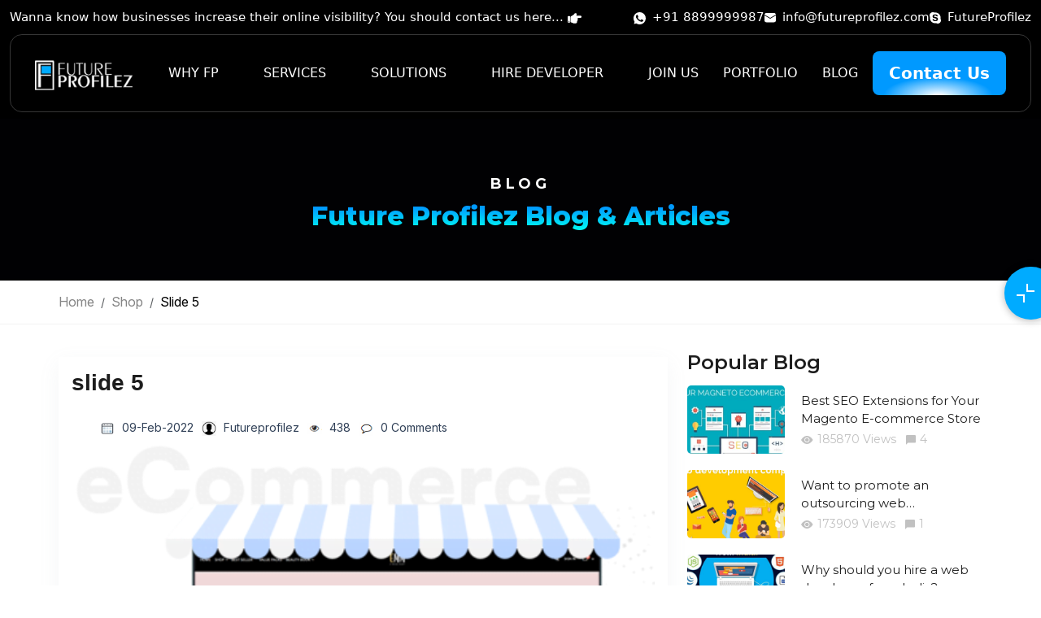

--- FILE ---
content_type: text/html; charset=UTF-8
request_url: https://futureprofilez.com/home_slider/17418/
body_size: 26149
content:



<!doctype html>
<html lang="en-US">

<head>


    <title>slide 5</title>            <meta name="description" content="E-Commerce Development Offering Futuristic &amp;#038; Result-Oriented eCommerce Solutions Our team of IT-savvy experts is recognized around the globe for implementing the most advanced practices and brand-assisting processes, turning their vision into a fully-functional eCommerce enterprise...">        <meta charset="UTF-8">
    <!-- <meta http-equiv="content-type" content="text/html; charset=UTF-8"> -->
            <meta name="googlebot" content="index, follow" />
        <meta name="robots" content="index, follow" />
        <meta name="yahoobot" content="index, follow" />
        <meta name="bingbot" content="index,follow" />
        <meta name="revisit-after" content="7 days" />

    
    <meta name="mobile-web-app-capable" content="yes">
    <meta name="apple-mobile-web-app-capable" content="yes">
    <meta name="application-name" content="Future Profilez">
    <meta name="apple-mobile-web-app-title" content="Future Profilez">
    <!-- <meta name="theme-color" content="#00abff">
    <meta name="msapplication-navbutton-color" content="#14c3bf"> -->
    <meta name="apple-mobile-web-app-status-bar-style" content="black-translucent">
    <meta name="msapplication-starturl" content="/">
    <meta name="viewport" content="width=device-width, initial-scale=1, shrink-to-fit=no">

    <meta property=og:title content="">
    <meta property=og:site_name content="Future Profilez Pvt. Ltd.">
    <meta property=og:description content="">
    <meta property=og:type content="https://futureprofilez.com/">
    <meta property=og:image content="https://futureprofilez.com/wp-content/uploads/2022/02/eCommerce-1-2-1-1.png">
    <meta property=og:locale content="en_us">
    <meta name=twitter:card content="summary">
    <meta name=twitter:url content="https://futureprofilez.com/home_slider/17418">
    <meta name=twitter:creator content="@futureprofilez1">
    <meta name=twitter:title content="">
    <meta name=twitter:description content="">

    <meta name=twitter:keywords
        content="">


    <link rel="apple-touch-icon" href="https://futureprofilez.com/wp-content/themes/fptheme/assets2/img/fevicon.ico">
    <link rel="icon" type="image/png" href="https://futureprofilez.com/wp-content/themes/fptheme/assets2/img/fevicon.ico">
    <!-- <link rel="stylesheet" href="https://cdnjs.cloudflare.com/ajax/libs/font-awesome/6.2.1/css/all.min.css" /> -->

    <link rel="manifest" href="https://futureprofilez.com/wp-content/themes/fptheme/assets2/futureprofilez.json" />

    <!-- Custom AI CSS -->
    <link rel="stylesheet" href="https://futureprofilez.com/wp-content/themes/fptheme/assets-ai/css/lenis.css?v=1768743847">
    <link rel="stylesheet" href="https://futureprofilez.com/wp-content/themes/fptheme/assets-ai/css/bootstrap.min.css?v=5.3.3">
    <link rel="stylesheet" href="https://cdnjs.cloudflare.com/ajax/libs/font-awesome/7.0.1/css/all.min.css">
    <link rel="stylesheet" href="https://futureprofilez.com/wp-content/themes/fptheme/assets-ai/css/slick.css?v=1768743847">
    <link rel="stylesheet" href="https://futureprofilez.com/wp-content/themes/fptheme/assets-ai/css/slick-theme.css?v=1768743847">
    <link type="text/css" media="all" rel="stylesheet"
        href="https://futureprofilez.com/wp-content/themes/fptheme/assets2/css/inner.css?time=1768743847">

    <link rel="stylesheet" href="https://futureprofilez.com/wp-content/themes/fptheme/assets-ai/css/fp-style.css?v=1768743847">
    <style>
        /* Hide slider until Slick is ready */
        /* 🔹 Hide all slick sliders before init */
        .developmentSlider,
        .techslider,
        .trustedLogoSider,
        .logoSlider,
        .testimonialSlider,
        /*.background-slider,*/
        .foreground-slider {
            opacity: 0;
            visibility: hidden;
            transition: opacity 0.2s ease, visibility 0s linear 0.2s;
            /* overflow: hidden; */
        }

        /* 🔹 Show after slick initialized */
        .developmentSlider.slick-initialized,
        .techslider.slick-initialized,
        .trustedLogoSider.slick-initialized,
        .logoSlider.slick-initialized,
        .testimonialSlider.slick-initialized,
        /*.background-slider.slick-initialized,*/
        .foreground-slider.slick-initialized {
            opacity: 1;
            visibility: visible;
            transition-delay: 0s;
        }

        .developmentSlider,
        .techslider,
        .trustedLogoSider,
        .logoSlider,
        .testimonialSlider {
            min-height: auto;
            /* allow dynamic height */
            height: auto;
            /* fit content */
            display: block;
            /* overflow: hidden; */
        }
    </style>

    <script type="application/ld+json">
        {
            "@context": "https://schema.org",
            "@type": "Organization",
            "name": "Future Profilez",
            "url": "https://futureprofilez.com/",
            "logo": "https://futureprofilez.com/wp-content/themes/fptheme/assets/images/logo31.png",
            "sameAs": [
                "https://www.facebook.com/futureprofilez3",
                "https://twitter.com/futureprofilez1",
                "https://www.youtube.com/watch?v=bYKv9sMAQbg",
                "https://www.linkedin.com/company/futureprofilez/",
                "https://futureprofilez.com/"
            ]
        }
    </script>
    <script type="application/ld+json">
        {
            "@context": "https://schema.org",
            "@type": "LocalBusiness",
            "name": "Future Profilez",
            "image": "https://futureprofilez.com/wp-content/themes/fptheme/assets/images/logo31.png",
            "@id": "",
            "url": "https://futureprofilez.com/",
            "telephone": "+91 9983333334",
            "priceRange": "Contact us",
            "address": {
                "@type": "PostalAddress",
                "streetAddress": "D-105, B Devi Marg, G4 Golden Oak Banipark",
                "addressLocality": "Jaipur",
                "postalCode": "302016",
                "addressCountry": "IN"
            },
            "geo": {
                "@type": "GeoCoordinates",
                "latitude": 26.9275602,
                "longitude": 75.7884282
            },
            "sameAs": [
                "https://www.facebook.com/futureprofilez3",
                "https://twitter.com/futureprofilez1",
                "https://www.youtube.com/watch?v=bYKv9sMAQbg",
                "https://www.linkedin.com/company/futureprofilez/",
                "https://futureprofilez.com/"
            ]
        }
    </script>
    <script type="application/ld+json">
        {
            "@context": "https://schema.org/",
            "@type": "WebSite",
            "name": "Future Profilez",
            "url": "https://futureprofilez.com/",
            "potentialAction": {
                "@type": "SearchAction",
                "target": "https://futureprofilez.com/contact-us/{search_term_string}",
                "query-input": "required name=search_term_string"
            }
        }
    </script>

    <script>
        var _gaq = _gaq || [];
        _gaq.push(['_setAccount', 'UA-28608232-1']);
        _gaq.push(['_trackPageview']);
        (function() {
            var ga = document.createElement('script');
            ga.type = 'text/javascript';
            ga.async = true;
            ga.src = ('https:' == document.location.protocol ? 'https://ssl' : 'https://www') +
                '.google-analytics.com/ga.js';
            var s = document.getElementsByTagName('script')[0];
            s.parentNode.insertBefore(ga, s);
        })();
    </script>

    <!-- Google tag (gtag.js)  -->
    <script async src="https://www.googletagmanager.com/gtag/js?id=G-RPRFYC1DQW"></script>
    <script>
        window.dataLayer = window.dataLayer || [];

        function gtag() {
            dataLayer.push(arguments);
        }
        gtag('js', new Date());

        gtag('config', 'G-RPRFYC1DQW');
    </script>
    	<style>img:is([sizes="auto" i], [sizes^="auto," i]) { contain-intrinsic-size: 3000px 1500px }</style>
	<link rel='dns-prefetch' href='//cdnjs.cloudflare.com' />
<style id='classic-theme-styles-inline-css'>
/*! This file is auto-generated */
.wp-block-button__link{color:#fff;background-color:#32373c;border-radius:9999px;box-shadow:none;text-decoration:none;padding:calc(.667em + 2px) calc(1.333em + 2px);font-size:1.125em}.wp-block-file__button{background:#32373c;color:#fff;text-decoration:none}
</style>
<style id='global-styles-inline-css'>
:root{--wp--preset--aspect-ratio--square: 1;--wp--preset--aspect-ratio--4-3: 4/3;--wp--preset--aspect-ratio--3-4: 3/4;--wp--preset--aspect-ratio--3-2: 3/2;--wp--preset--aspect-ratio--2-3: 2/3;--wp--preset--aspect-ratio--16-9: 16/9;--wp--preset--aspect-ratio--9-16: 9/16;--wp--preset--color--black: #000000;--wp--preset--color--cyan-bluish-gray: #abb8c3;--wp--preset--color--white: #ffffff;--wp--preset--color--pale-pink: #f78da7;--wp--preset--color--vivid-red: #cf2e2e;--wp--preset--color--luminous-vivid-orange: #ff6900;--wp--preset--color--luminous-vivid-amber: #fcb900;--wp--preset--color--light-green-cyan: #7bdcb5;--wp--preset--color--vivid-green-cyan: #00d084;--wp--preset--color--pale-cyan-blue: #8ed1fc;--wp--preset--color--vivid-cyan-blue: #0693e3;--wp--preset--color--vivid-purple: #9b51e0;--wp--preset--gradient--vivid-cyan-blue-to-vivid-purple: linear-gradient(135deg,rgba(6,147,227,1) 0%,rgb(155,81,224) 100%);--wp--preset--gradient--light-green-cyan-to-vivid-green-cyan: linear-gradient(135deg,rgb(122,220,180) 0%,rgb(0,208,130) 100%);--wp--preset--gradient--luminous-vivid-amber-to-luminous-vivid-orange: linear-gradient(135deg,rgba(252,185,0,1) 0%,rgba(255,105,0,1) 100%);--wp--preset--gradient--luminous-vivid-orange-to-vivid-red: linear-gradient(135deg,rgba(255,105,0,1) 0%,rgb(207,46,46) 100%);--wp--preset--gradient--very-light-gray-to-cyan-bluish-gray: linear-gradient(135deg,rgb(238,238,238) 0%,rgb(169,184,195) 100%);--wp--preset--gradient--cool-to-warm-spectrum: linear-gradient(135deg,rgb(74,234,220) 0%,rgb(151,120,209) 20%,rgb(207,42,186) 40%,rgb(238,44,130) 60%,rgb(251,105,98) 80%,rgb(254,248,76) 100%);--wp--preset--gradient--blush-light-purple: linear-gradient(135deg,rgb(255,206,236) 0%,rgb(152,150,240) 100%);--wp--preset--gradient--blush-bordeaux: linear-gradient(135deg,rgb(254,205,165) 0%,rgb(254,45,45) 50%,rgb(107,0,62) 100%);--wp--preset--gradient--luminous-dusk: linear-gradient(135deg,rgb(255,203,112) 0%,rgb(199,81,192) 50%,rgb(65,88,208) 100%);--wp--preset--gradient--pale-ocean: linear-gradient(135deg,rgb(255,245,203) 0%,rgb(182,227,212) 50%,rgb(51,167,181) 100%);--wp--preset--gradient--electric-grass: linear-gradient(135deg,rgb(202,248,128) 0%,rgb(113,206,126) 100%);--wp--preset--gradient--midnight: linear-gradient(135deg,rgb(2,3,129) 0%,rgb(40,116,252) 100%);--wp--preset--font-size--small: 13px;--wp--preset--font-size--medium: 20px;--wp--preset--font-size--large: 36px;--wp--preset--font-size--x-large: 42px;--wp--preset--spacing--20: 0.44rem;--wp--preset--spacing--30: 0.67rem;--wp--preset--spacing--40: 1rem;--wp--preset--spacing--50: 1.5rem;--wp--preset--spacing--60: 2.25rem;--wp--preset--spacing--70: 3.38rem;--wp--preset--spacing--80: 5.06rem;--wp--preset--shadow--natural: 6px 6px 9px rgba(0, 0, 0, 0.2);--wp--preset--shadow--deep: 12px 12px 50px rgba(0, 0, 0, 0.4);--wp--preset--shadow--sharp: 6px 6px 0px rgba(0, 0, 0, 0.2);--wp--preset--shadow--outlined: 6px 6px 0px -3px rgba(255, 255, 255, 1), 6px 6px rgba(0, 0, 0, 1);--wp--preset--shadow--crisp: 6px 6px 0px rgba(0, 0, 0, 1);}:where(.is-layout-flex){gap: 0.5em;}:where(.is-layout-grid){gap: 0.5em;}body .is-layout-flex{display: flex;}.is-layout-flex{flex-wrap: wrap;align-items: center;}.is-layout-flex > :is(*, div){margin: 0;}body .is-layout-grid{display: grid;}.is-layout-grid > :is(*, div){margin: 0;}:where(.wp-block-columns.is-layout-flex){gap: 2em;}:where(.wp-block-columns.is-layout-grid){gap: 2em;}:where(.wp-block-post-template.is-layout-flex){gap: 1.25em;}:where(.wp-block-post-template.is-layout-grid){gap: 1.25em;}.has-black-color{color: var(--wp--preset--color--black) !important;}.has-cyan-bluish-gray-color{color: var(--wp--preset--color--cyan-bluish-gray) !important;}.has-white-color{color: var(--wp--preset--color--white) !important;}.has-pale-pink-color{color: var(--wp--preset--color--pale-pink) !important;}.has-vivid-red-color{color: var(--wp--preset--color--vivid-red) !important;}.has-luminous-vivid-orange-color{color: var(--wp--preset--color--luminous-vivid-orange) !important;}.has-luminous-vivid-amber-color{color: var(--wp--preset--color--luminous-vivid-amber) !important;}.has-light-green-cyan-color{color: var(--wp--preset--color--light-green-cyan) !important;}.has-vivid-green-cyan-color{color: var(--wp--preset--color--vivid-green-cyan) !important;}.has-pale-cyan-blue-color{color: var(--wp--preset--color--pale-cyan-blue) !important;}.has-vivid-cyan-blue-color{color: var(--wp--preset--color--vivid-cyan-blue) !important;}.has-vivid-purple-color{color: var(--wp--preset--color--vivid-purple) !important;}.has-black-background-color{background-color: var(--wp--preset--color--black) !important;}.has-cyan-bluish-gray-background-color{background-color: var(--wp--preset--color--cyan-bluish-gray) !important;}.has-white-background-color{background-color: var(--wp--preset--color--white) !important;}.has-pale-pink-background-color{background-color: var(--wp--preset--color--pale-pink) !important;}.has-vivid-red-background-color{background-color: var(--wp--preset--color--vivid-red) !important;}.has-luminous-vivid-orange-background-color{background-color: var(--wp--preset--color--luminous-vivid-orange) !important;}.has-luminous-vivid-amber-background-color{background-color: var(--wp--preset--color--luminous-vivid-amber) !important;}.has-light-green-cyan-background-color{background-color: var(--wp--preset--color--light-green-cyan) !important;}.has-vivid-green-cyan-background-color{background-color: var(--wp--preset--color--vivid-green-cyan) !important;}.has-pale-cyan-blue-background-color{background-color: var(--wp--preset--color--pale-cyan-blue) !important;}.has-vivid-cyan-blue-background-color{background-color: var(--wp--preset--color--vivid-cyan-blue) !important;}.has-vivid-purple-background-color{background-color: var(--wp--preset--color--vivid-purple) !important;}.has-black-border-color{border-color: var(--wp--preset--color--black) !important;}.has-cyan-bluish-gray-border-color{border-color: var(--wp--preset--color--cyan-bluish-gray) !important;}.has-white-border-color{border-color: var(--wp--preset--color--white) !important;}.has-pale-pink-border-color{border-color: var(--wp--preset--color--pale-pink) !important;}.has-vivid-red-border-color{border-color: var(--wp--preset--color--vivid-red) !important;}.has-luminous-vivid-orange-border-color{border-color: var(--wp--preset--color--luminous-vivid-orange) !important;}.has-luminous-vivid-amber-border-color{border-color: var(--wp--preset--color--luminous-vivid-amber) !important;}.has-light-green-cyan-border-color{border-color: var(--wp--preset--color--light-green-cyan) !important;}.has-vivid-green-cyan-border-color{border-color: var(--wp--preset--color--vivid-green-cyan) !important;}.has-pale-cyan-blue-border-color{border-color: var(--wp--preset--color--pale-cyan-blue) !important;}.has-vivid-cyan-blue-border-color{border-color: var(--wp--preset--color--vivid-cyan-blue) !important;}.has-vivid-purple-border-color{border-color: var(--wp--preset--color--vivid-purple) !important;}.has-vivid-cyan-blue-to-vivid-purple-gradient-background{background: var(--wp--preset--gradient--vivid-cyan-blue-to-vivid-purple) !important;}.has-light-green-cyan-to-vivid-green-cyan-gradient-background{background: var(--wp--preset--gradient--light-green-cyan-to-vivid-green-cyan) !important;}.has-luminous-vivid-amber-to-luminous-vivid-orange-gradient-background{background: var(--wp--preset--gradient--luminous-vivid-amber-to-luminous-vivid-orange) !important;}.has-luminous-vivid-orange-to-vivid-red-gradient-background{background: var(--wp--preset--gradient--luminous-vivid-orange-to-vivid-red) !important;}.has-very-light-gray-to-cyan-bluish-gray-gradient-background{background: var(--wp--preset--gradient--very-light-gray-to-cyan-bluish-gray) !important;}.has-cool-to-warm-spectrum-gradient-background{background: var(--wp--preset--gradient--cool-to-warm-spectrum) !important;}.has-blush-light-purple-gradient-background{background: var(--wp--preset--gradient--blush-light-purple) !important;}.has-blush-bordeaux-gradient-background{background: var(--wp--preset--gradient--blush-bordeaux) !important;}.has-luminous-dusk-gradient-background{background: var(--wp--preset--gradient--luminous-dusk) !important;}.has-pale-ocean-gradient-background{background: var(--wp--preset--gradient--pale-ocean) !important;}.has-electric-grass-gradient-background{background: var(--wp--preset--gradient--electric-grass) !important;}.has-midnight-gradient-background{background: var(--wp--preset--gradient--midnight) !important;}.has-small-font-size{font-size: var(--wp--preset--font-size--small) !important;}.has-medium-font-size{font-size: var(--wp--preset--font-size--medium) !important;}.has-large-font-size{font-size: var(--wp--preset--font-size--large) !important;}.has-x-large-font-size{font-size: var(--wp--preset--font-size--x-large) !important;}
:where(.wp-block-post-template.is-layout-flex){gap: 1.25em;}:where(.wp-block-post-template.is-layout-grid){gap: 1.25em;}
:where(.wp-block-columns.is-layout-flex){gap: 2em;}:where(.wp-block-columns.is-layout-grid){gap: 2em;}
:root :where(.wp-block-pullquote){font-size: 1.5em;line-height: 1.6;}
</style>
<link rel='stylesheet' id='contact-form-7-css' href='https://futureprofilez.com/wp-content/plugins/contact-form-7/includes/css/styles.css?ver=6.1.4' media='all' />
<link rel='stylesheet' id='email-subscribers-css' href='https://futureprofilez.com/wp-content/plugins/email-subscribers/lite/public/css/email-subscribers-public.css?ver=5.9.12' media='all' />
<link rel='stylesheet' id='slick-theme-css' href='https://futureprofilez.com/wp-content/themes/fptheme/assets2/css/slick-theme.css?ver=1768743847' media='' />
<script src="https://futureprofilez.com/wp-includes/js/jquery/jquery.min.js?ver=3.7.1" id="jquery-core-js"></script>
<script src="https://futureprofilez.com/wp-includes/js/jquery/jquery-migrate.min.js?ver=3.4.1" id="jquery-migrate-js"></script>
<link rel="https://api.w.org/" href="https://futureprofilez.com/wp-json/" /><link rel="EditURI" type="application/rsd+xml" title="RSD" href="https://futureprofilez.com/xmlrpc.php?rsd" />
<meta name="generator" content="WordPress 6.8.3" />
<link rel="canonical" href="https://futureprofilez.com/home_slider/17418/" />
<link rel='shortlink' href='https://futureprofilez.com/?p=17418' />
<link rel="alternate" title="oEmbed (JSON)" type="application/json+oembed" href="https://futureprofilez.com/wp-json/oembed/1.0/embed?url=https%3A%2F%2Ffutureprofilez.com%2Fhome_slider%2F17418%2F" />
<link rel="alternate" title="oEmbed (XML)" type="text/xml+oembed" href="https://futureprofilez.com/wp-json/oembed/1.0/embed?url=https%3A%2F%2Ffutureprofilez.com%2Fhome_slider%2F17418%2F&#038;format=xml" />
<script>
  var ajaxurl = 'https://futureprofilez.com/wp-admin/admin-ajax.php';
</script>
<link rel="icon" href="https://futureprofilez.com/wp-content/uploads/2022/02/download.png" sizes="32x32" />
<link rel="icon" href="https://futureprofilez.com/wp-content/uploads/2022/02/download.png" sizes="192x192" />
<link rel="apple-touch-icon" href="https://futureprofilez.com/wp-content/uploads/2022/02/download.png" />
<meta name="msapplication-TileImage" content="https://futureprofilez.com/wp-content/uploads/2022/02/download.png" />

</head>


<body class="wp-singular home_slider-template-default single single-home_slider postid-17418 wp-theme-fptheme">
        <div id="page" class="site">


        <section class="top-header">
            <div class="container">

                <div class="contact-links">

                    <span>Wanna know how businesses increase their online visibility? You should contact us here...
                        <svg height="17" viewBox="0 0 512 512" xmlns="http://www.w3.org/2000/svg">
                            <path d="M512 199.652c0 23.625-20.65 43.826-44.8 43.826h-99.851c16.34 17.048 18.346 49.766-6.299 70.944 14.288 22.829 2.147 53.017-16.45 62.315C353.574 425.878 322.654 448 272 448c-2.746 0-13.276-.203-16-.195-61.971.168-76.894-31.065-123.731-38.315C120.596 407.683 112 397.599 112 385.786V214.261l.002-.001c.011-18.366 10.607-35.889 28.464-43.845 28.886-12.994 95.413-49.038 107.534-77.323 7.797-18.194 21.384-29.084 40-29.092 34.222-.014 57.752 35.098 44.119 66.908-3.583 8.359-8.312 16.67-14.153 24.918H467.2c23.45 0 44.8 20.543 44.8 43.826zM96 200v192c0 13.255-10.745 24-24 24H24c-13.255 0-24-10.745-24-24V200c0-13.255 10.745-24 24-24h48c13.255 0 24 10.745 24 24zM68 368c0-11.046-8.954-20-20-20s-20 8.954-20 20 8.954 20 20 20 20-8.954 20-20z"></path>
                        </svg></span>
                    <ul>
                        <li><a target="_blank" href="https://wa.link/8lam4l">
                                <svg width="16" height="15" viewBox="0 0 17 16" fill="none">
                                    <path d="M15.8 3.7C13.4 -2.38419e-07 8.50002 -1.1 4.70002 1.2C1.00002 3.5 -0.199976 8.5 2.20002 12.2L2.40002 12.5L1.60002 15.5L4.60002 14.7L4.90002 14.9C6.20002 15.6 7.60002 16 9.00002 16C10.5 16 12 15.6 13.3 14.8C17 12.4 18.1 7.5 15.8 3.7V3.7ZM13.7 11.4C13.3 12 12.8 12.4 12.1 12.5C11.7 12.5 11.2 12.7 9.20002 11.9C7.50002 11.1 6.10002 9.8 5.10002 8.3C4.50002 7.6 4.20002 6.7 4.10002 5.8C4.10002 5 4.40002 4.3 4.90002 3.8C5.10002 3.6 5.30002 3.5 5.50002 3.5H6.00002C6.20002 3.5 6.40002 3.5 6.50002 3.9C6.70002 4.4 7.20002 5.6 7.20002 5.7C7.30002 5.8 7.30002 6 7.20002 6.1C7.30002 6.3 7.20002 6.5 7.10002 6.6C7.00002 6.7 6.90002 6.9 6.80002 7C6.60002 7.1 6.50002 7.3 6.60002 7.5C7.00002 8.1 7.50002 8.7 8.00002 9.2C8.60002 9.7 9.20002 10.1 9.90002 10.4C10.1 10.5 10.3 10.5 10.4 10.3C10.5 10.1 11 9.6 11.2 9.4C11.4 9.2 11.5 9.2 11.7 9.3L13.3 10.1C13.5 10.2 13.7 10.3 13.8 10.4C13.9 10.7 13.9 11.1 13.7 11.4V11.4Z" fill="#3C3C3C"></path>
                                </svg>

                                +91&nbsp;8899999987</a>
                        </li>
                        <li><a href="/cdn-cgi/l/email-protection#50393e363f1036252425223520223f36393c352a7e333f3d">
                                <svg width="14" height="12" viewBox="0 0 14 12" fill="none" xmlns="http://www.w3.org/2000/svg">
                                    <path d="M14 2.95138V9.1875C14 9.76766 13.7695 10.3241 13.3593 10.7343C12.9491 11.1445 12.3927 11.375 11.8125 11.375H2.1875C1.60734 11.375 1.05094 11.1445 0.640704 10.7343C0.230468 10.3241 0 9.76766 0 9.1875V2.95138L6.77775 6.93962C6.84508 6.97934 6.92183 7.00028 7 7.00028C7.07817 7.00028 7.15492 6.97934 7.22225 6.93962L14 2.95138ZM11.8125 2.70836e-08C12.3508 -8.46265e-05 12.8701 0.198281 13.2713 0.557147C13.6725 0.916014 13.9272 1.41019 13.9869 1.94513L7 6.055L0.0131251 1.94513C0.0727635 1.41019 0.327533 0.916014 0.728696 0.557147C1.12986 0.198281 1.64925 -8.46265e-05 2.1875 2.70836e-08H11.8125Z" fill="#3C3C3C"></path>
                                </svg>
                                <span class="__cf_email__" data-cfemail="d6bfb8b0b996b0a3a2a3a4b3a6a4b9b0bfbab3acf8b5b9bb">[email&#160;protected]</span></a>
                        </li>
                        <li><a href="skype:FutureProfilez">
                                <svg width="14" height="14" viewBox="0 0 14 14" fill="none" xmlns="http://www.w3.org/2000/svg">
                                    <path d="M13.5064 8.16944C13.5782 7.77466 13.6167 7.3711 13.6167 6.96754C13.6167 6.07269 13.4417 5.20416 13.0969 4.38827C12.7643 3.5987 12.2865 2.88984 11.6792 2.28099C11.077 1.67569 10.363 1.19358 9.57719 0.861512C8.76159 0.515854 7.89699 0.340393 7.00438 0.340393C6.58432 0.340393 6.16252 0.380749 5.75297 0.459707C5.18628 0.158657 4.55484 0.000853079 3.91349 0C2.86862 0 1.88499 0.408823 1.1464 1.14927C0.781942 1.51276 0.492972 1.94509 0.296201 2.42123C0.0994289 2.89738 -0.00124085 3.40791 1.15432e-05 3.9233C1.15432e-05 4.59005 0.171533 5.24627 0.491822 5.82529C0.427064 6.20078 0.39206 6.58504 0.39206 6.96754C0.39206 7.86239 0.567082 8.73092 0.911874 9.54681C1.24442 10.3364 1.72047 11.0452 2.3278 11.6541C2.93512 12.2629 3.64221 12.7402 4.42981 13.0736C5.24541 13.4192 6.11001 13.5947 7.00262 13.5947C7.39117 13.5947 7.77972 13.5596 8.16127 13.4912C8.74759 13.8228 9.40917 14 10.0865 14C11.1314 14 12.115 13.5929 12.8536 12.8507C13.5939 12.1103 14 11.1242 14 10.0767C14.0017 9.40995 13.8302 8.75197 13.5064 8.16944ZM7.03063 11.0277C4.68184 11.0277 3.63171 9.86966 3.63171 9.00288C3.63171 8.55721 3.959 8.24665 4.41056 8.24665C5.41518 8.24665 5.15615 9.6942 7.03063 9.6942C7.9915 9.6942 8.52181 9.17132 8.52181 8.63617C8.52181 8.31508 8.36429 7.95714 7.73071 7.80098L5.64096 7.2781C3.959 6.85524 3.65271 5.94285 3.65271 5.0866C3.65271 3.30743 5.32417 2.63893 6.89411 2.63893C8.33979 2.63893 10.0445 3.44078 10.0445 4.50758C10.0445 4.96553 9.64895 5.23048 9.1974 5.23048C8.33979 5.23048 8.49731 4.04086 6.76985 4.04086C5.91224 4.04086 5.43793 4.43038 5.43793 4.98659C5.43793 5.5428 6.11527 5.72002 6.70334 5.85512L8.25053 6.19902C9.94474 6.57802 10.3735 7.56937 10.3735 8.50282C10.3735 9.94686 9.26565 11.0277 7.03063 11.0277V11.0277Z" fill="#3C3C3C"></path>
                                </svg>
                                FutureProfilez</a>
                        </li>
                    </ul>
                </div>
            </div>
        </section>
        <header class="header">
            <div class="container">
                <div class="navigation">
                    <div class="header-item item-left">
                        <div class="logo">
                            <a class="logo" href="/"><img src="https://futureprofilez.com/wp-content/themes/fptheme/assets-ai/img/logo.png" alt="Future Profilez"></a>
                        </div>
                        <!-- <div class="logo">
                            <a class="logo" href="/"><img src="https://futureprofilez.com/wp-content/themes/fptheme/assets-ai/img/christmas-new2k25.webp" alt="Future Profilez"></a>
                        </div> -->


                    </div>
                    <!-- menu start here -->
                    <div class="header-item item-center">
                        <div class="menu-overlay"></div>
                        <nav class="menu" data-lenis-prevent>
                            <div class="mobile-menu-head">
                                <div class="go-back"><i class="fa fa-angle-left"></i></div>
                                <div class="current-menu-title"></div>
                                <div class="mobile-menu-close">&times;</div>
                            </div>
                            <ul class="menu-main">

                                <li class="menu-item-has-children">
                                    <a href="https://futureprofilez.com/why-fp/">Why FP <i class="fa fa-angle-down"></i></a>
                                    <div class="sub-menu mega-menu mega-menu-column-4">
                                        <div class="navTabBx">
                                            <ul class="nav nav-tabs" id="myTab" role="tablist">
                                                <li class="nav-item" role="presentation">
                                                    <button class="nav-link active" id="Company-tab" data-bs-toggle="tab" data-bs-target="#Company" type="button" role="tab" aria-controls="Company" aria-selected="true">Company <svg xmlns="http://www.w3.org/2000/svg" viewBox="0 0 24 24" fill="currentColor">
                                                            <path d="M13.1717 12.0007L8.22192 7.05093L9.63614 5.63672L16.0001 12.0007L9.63614 18.3646L8.22192 16.9504L13.1717 12.0007Z"></path>
                                                        </svg></button>
                                                </li>

                                                <li class="nav-item" role="presentation">
                                                    <button class="nav-link" id="Solution-tab" data-bs-toggle="tab" data-bs-target="#Solution" type="button" role="tab" aria-controls="Solution" aria-selected="false">Solution <svg xmlns="http://www.w3.org/2000/svg" viewBox="0 0 24 24" fill="currentColor">
                                                            <path d="M13.1717 12.0007L8.22192 7.05093L9.63614 5.63672L16.0001 12.0007L9.63614 18.3646L8.22192 16.9504L13.1717 12.0007Z"></path>
                                                        </svg></button>
                                                </li>
                                                <li class="nav-item" role="presentation">
                                                    <button class="nav-link" id="Expertise-tab" data-bs-toggle="tab" data-bs-target="#Expertise" type="button" role="tab" aria-controls="Expertise" aria-selected="false">Expertise <svg xmlns="http://www.w3.org/2000/svg" viewBox="0 0 24 24" fill="currentColor">
                                                            <path d="M13.1717 12.0007L8.22192 7.05093L9.63614 5.63672L16.0001 12.0007L9.63614 18.3646L8.22192 16.9504L13.1717 12.0007Z"></path>
                                                        </svg></button>
                                                </li>

                                                <li class="nav-item" role="presentation">
                                                    <button class="nav-link" id="Industries-tab" data-bs-toggle="tab" data-bs-target="#Industries" type="button" role="tab" aria-controls="Industries" aria-selected="false">Industries <svg xmlns="http://www.w3.org/2000/svg" viewBox="0 0 24 24" fill="currentColor">
                                                            <path d="M13.1717 12.0007L8.22192 7.05093L9.63614 5.63672L16.0001 12.0007L9.63614 18.3646L8.22192 16.9504L13.1717 12.0007Z"></path>
                                                        </svg></button>
                                                </li>
                                            </ul>

                                            <div class="tab-content" id="myTabContent">
                                                <div class="tab-pane fade show active" id="Company" role="tabpanel" aria-labelledby="Company-tab">
                                                    <div class="tabNavList">
                                                        <div class="navLinks">
                                                            <ul>
                                                                <li><a href="https://futureprofilez.com/who-we-are">Who We Are</a></li>
                                                                <li><a href="https://futureprofilez.com/about-us">About Us</a></li>
                                                                <li><a href="https://futureprofilez.com/infrastructure">Infrastructure</a></li>
                                                                <li><a href="https://futureprofilez.com/career">Career</a></li>
                                                                <li><a href="https://futureprofilez.com/contact-us">Contact Us</a></li>
                                                                <li><a href="https://futureprofilez.com/our-work">Our Work</a></li>
                                                            </ul>
                                                        </div>

                                                        <div class="navLinks">
                                                            <ul>
                                                                <li><a href="https://futureprofilez.com/overview">Client's Reviews</a></li>
                                                                <li><a href="https://futureprofilez.com/our-clients">Our Clients</a></li>
                                                                <li><a href="https://futureprofilez.com/testimonials">Testimonials</a></li>
                                                                <li><a href="https://futureprofilez.com/blog">Blog</a></li>
                                                                <li><a href="https://futureprofilez.com/values-culture">Values &amp; Culture</a></li>
                                                                <li><a href="https://futureprofilez.com/services">Service</a></li>
                                                            </ul>
                                                        </div>

                                                        <div class="navLinks">
                                                            <ul>
                                                                <li><a href="https://futureprofilez.com/project-communication">Project Communication Strategy</a></li>
                                                                <li><a href="https://futureprofilez.com/engagement-models">Engagement Models</a></li>
                                                                <li><a href="https://futureprofilez.com/development-process">Project Development Process</a></li>
                                                                <li><a href="https://futureprofilez.com/fp-hire-developers">Hire Developers</a></li>
                                                                <li><a href="https://futureprofilez.com/terms-conditions">Terms &amp; Conditions</a></li>
                                                                <li><a href="https://futureprofilez.com/sitemap">Sitemap</a></li>
                                                            </ul>
                                                        </div>
                                                    </div>
                                                </div>

                                                <div class="tab-pane fade" id="Solution" role="tabpanel" aria-labelledby="Solution-tab">
                                                    <div class="tabNavList solutionTab">
                                                        <ul class="nav nav-tabs" id="myTab" role="tablist">
                                                            <li class="nav-item" role="presentation">
                                                                <button class="nav-link active" id="WebSolution-tab" data-bs-toggle="tab" data-bs-target="#WebSolution" type="button" role="tab" aria-controls="WebSolution" aria-selected="true">Web Solution</button>
                                                            </li>
                                                            <li class="nav-item" role="presentation">
                                                                <button class="nav-link" id="MobileSolution-tab" data-bs-toggle="tab" data-bs-target="#MobileSolution" type="button" role="tab" aria-controls="MobileSolution" aria-selected="false">Mobile Solution</button>
                                                            </li>
                                                        </ul>

                                                        <div class="tab-content" id="myTabContent">
                                                            <div class="tab-pane fade show active" id="WebSolution" role="tabpanel" aria-labelledby="WebSolution-tab">
                                                                <div class="tabNavList">
                                                                    <div class="navLinks">
                                                                        <ul>
                                                                            <li><a href="https://futureprofilez.com/b2b-portal-development">B2B Portal Development</a></li>
                                                                            <li><a href="https://futureprofilez.com/b2c-portal-development">B2C Portal Development</a></li>
                                                                            <li><a href="https://futureprofilez.com/browser-plugin-development">Browser Plugin Development</a></li>
                                                                            <li><a href="https://futureprofilez.com/ecommerce-web-development-india">E-commerce Solution</a></li>
                                                                            <li><a href="https://futureprofilez.com/website-maintenance-company-india">Maintenance &amp; Support</a></li>
                                                                        </ul>
                                                                    </div>


                                                                    <div class="navLinks">
                                                                        <ul>
                                                                            <li><a href="https://futureprofilez.com/enterprise-resource-planning-solutions-india">ERP Solution</a></li>
                                                                            <li><a href="https://futureprofilez.com/online-marketplace-web-solution-india">Marketplace Solution</a></li>
                                                                            <li><a href="https://futureprofilez.com/online-booking-system-solution-india">Online Booking Solution</a></li>
                                                                            <li><a href="https://futureprofilez.com/social-networking-solutions">Social Networking Solution</a></li>
                                                                            <li><a href="https://futureprofilez.com/database-integration-solutions-india">Database Integration</a></li>
                                                                            <li><a href="https://futureprofilez.com/crowdfunding-platform-solutions-india">Crowd Funding Solution</a></li>
                                                                        </ul>
                                                                    </div>

                                                                    <div class="navLinks">
                                                                        <ul>
                                                                            <li><a href="https://futureprofilez.com/online-dating-portal-development-india">Dating Web Portal</a></li>
                                                                            <li><a href="https://futureprofilez.com/online-doctor-appointment-portal-solution">Online Doctor Appointment Portal</a></li>
                                                                            <li><a href="https://futureprofilez.com/food-delivery-web-portal-development">Online Food Delivery Portal</a></li>
                                                                            <li><a href="https://futureprofilez.com/real-estate-portal-development-company-india">Real Estate Portal</a></li>
                                                                            <li><a href="https://futureprofilez.com/custom-web-solutions">Custom Solution</a></li>
                                                                        </ul>
                                                                    </div>
                                                                </div>
                                                            </div>


                                                            <div class="tab-pane fade" id="MobileSolution" role="tabpanel" aria-labelledby="MobileSolution-tab">
                                                                <div class="tabNavList">
                                                                    <div class="navLinks">
                                                                        <ul>
                                                                            <li><a href="https://futureprofilez.com/iphone-solutions">iPhone Solution</a></li>
                                                                            <li><a href="https://futureprofilez.com/android-solutions">Android Solution</a></li>
                                                                            <li><a href="https://futureprofilez.com/cross-platform-solutions">Cross Platform Solution</a></li>
                                                                            <li><a href="https://futureprofilez.com/ipadtablet-solutions">iPad/Tablet Solution</a></li>
                                                                            <li><a href="https://futureprofilez.com/website-maintenance-company-india">Application Maintenance</a></li>
                                                                        </ul>
                                                                    </div>

                                                                    <div class="navLinks">
                                                                        <ul>
                                                                            <li><a href="https://futureprofilez.com/dating-and-chat-app">Dating And Chat App</a></li>
                                                                            <li><a href="https://futureprofilez.com/fitness-and-healthcare-services-app">Fitness &amp; Healthcare Services App</a></li>
                                                                            <li><a href="https://futureprofilez.com/education-and-quiz-app">Education &amp; Quiz App</a></li>
                                                                            <li><a href="https://futureprofilez.com/booking-app">Booking App</a></li>
                                                                        </ul>
                                                                    </div>

                                                                    <div class="navLinks">
                                                                        <ul>
                                                                            <li><a href="https://futureprofilez.com/camera-and-photography-app">Camera &amp; Photography App</a></li>
                                                                            <li><a href="https://futureprofilez.com/marketplace-application">Marketplace Application</a></li>
                                                                            <li><a href="https://futureprofilez.com/social-networking-mobile-apps">Social Networking App</a></li>
                                                                            <li><a href="https://futureprofilez.com/port-iphone-app-to-android-vice-versa">Port IPhone App To Android &amp; Vice-Versa </a></li>
                                                                        </ul>
                                                                    </div>
                                                                </div>
                                                            </div>
                                                        </div>
                                                    </div>
                                                </div>

                                                <div class="tab-pane fade" id="Expertise" role="tabpanel" aria-labelledby="Expertise-tab">
                                                    <div class="tabNavList">
                                                        <div class="navLinks">
                                                            <!-- <h2>Open Source Solutions</h2> -->
                                                            <strong>Open Source Solutions</strong>

                                                            <ul>
                                                                <!-- <li><a href="https://futureprofilez.com/wordpress">WordPress</a></li> -->
                                                                <li><a href="https://futureprofilez.com/wordpress-development-company">WordPress</a></li>
                                                                <li><a href="https://futureprofilez.com/joomla-solutions">Joomla</a></li>
                                                                <li><a href="https://futureprofilez.com/drupal">Drupal</a></li>
                                                                <li><a href="https://futureprofilez.com//social-engine-development-company">Social engine</a></li>
                                                                <li><a href="https://futureprofilez.com/elgg-development-company">Elgg </a></li>
                                                                <li><a href="https://futureprofilez.com/groupon-clone">Groupon Clone </a></li>
                                                            </ul>
                                                        </div>

                                                        <div class="navLinks">
                                                            <!-- <h2>Php framework</h2> -->
                                                            <strong>Php framework</strong>

                                                            <ul>
                                                                <li><a href="https://futureprofilez.com/cakephp">CakePHP</a></li>
                                                                <li><a href="https://futureprofilez.com/codeigniter">CodeIgniter</a></li>
                                                                <li><a href="https://futureprofilez.com/yii-application-development-company">YII</a></li>
                                                                <li><a href="https://futureprofilez.com/zend-framework-development-company">Zend</a></li>
                                                                <li><a href="https://futureprofilez.com/symfony-framework-development-company">Symfony</a></li>
                                                                <li><a href="https://futureprofilez.com/laravel-development-company">Laravel</a></li>
                                                            </ul>
                                                        </div>

                                                        <div class="navLinks">
                                                            <!-- <h2>Ecommerce Solutions</h2> -->
                                                            <strong>Ecommerce Solutions</strong>

                                                            <ul>
                                                                <li><a href="https://futureprofilez.com/magento-ecommerce-web">Magento</a></li>
                                                                <li><a href="https://futureprofilez.com/prestashop-website-development-company">PrestaShop</a></li>

                                                                <li><a href="https://futureprofilez.com/zencart-ecommerce-development-company">Zencart</a></li>
                                                                <li><a href="https://futureprofilez.com/opencart-ecommerce-development-company">Opencart</a></li>
                                                                <li><a href="https://futureprofilez.com/virtuemart-ecommerce-development-company">VirtueMart</a></li>
                                                            </ul>
                                                        </div>

                                                        <div class="navLinks">
                                                            <!-- <h2>Internet Marketing</h2> -->
                                                            <strong>Internet Marketing</strong>

                                                            <ul>
                                                                <li><a href="https://futureprofilez.com/seo-agency">Search Engine Optimization</a></li>
                                                                <li><a href="https://futureprofilez.com/social-media-optimization">Social Media Optimization </a></li>
                                                                <li><a href="https://futureprofilez.com//pay-per-click-services">Pay Per Click</a></li>
                                                                <li><a href="https://futureprofilez.com/facebook-page-design">Facebook Page design</a></li>
                                                                <li><a href="https://futureprofilez.com/facebook-campaign-management-services">Facebook Campaign Management</a></li>
                                                            </ul>
                                                        </div>

                                                        <div class="navLinks">
                                                            <!-- <h2>Mobile Solution</h2> -->
                                                            <strong>Mobile Solution</strong>

                                                            <ul>
                                                                <li><a href="https://futureprofilez.com/android">Android Development</a></li>
                                                                <li><a href="https://futureprofilez.com/iphone">iphone Development</a></li>
                                                                <li><a href="https://futureprofilez.com/mac-application-development">Mac App Development</a></li>
                                                                <li><a href="https://futureprofilez.com/iphone-game-development-company">iPhone Game Development </a></li>
                                                                <li><a href="https://futureprofilez.com/iphone-uiux-design">iPhone UI/UX Design </a></li>
                                                            </ul>
                                                        </div>

                                                        <div class="navLinks">
                                                            <!-- <h2>Other Services</h2> -->
                                                            <strong>Other Services</strong>

                                                            <ul>
                                                                <li><a href="https://futureprofilez.com//logo-design-services">Logo Design</a></li>
                                                                <li><a href="https://futureprofilez.com/banner-design-services">Banner Design</a></li>
                                                                <li><a href="https://futureprofilez.com//stationery-design-services">Stationary Design</a></li>
                                                                <li><a href="https://futureprofilez.com/newsletteremailer-design">Newsletter/Emailer Design</a></li>
                                                                <li><a href="https://futureprofilez.com/bulk-sms-email-marketing-services1">Bulk SmS / Email sending</a></li>
                                                                <li><a href="https://futureprofilez.com//coreldraw">Coral Draw</a></li>
                                                            </ul>
                                                        </div>
                                                    </div>
                                                </div>

                                                <div class="tab-pane fade" id="Industries" role="tabpanel" aria-labelledby="Industries-tab">
                                                    <div class="tabNavList">
                                                        <div class="navLinks">
                                                            <ul>
                                                                <li><a href="https://futureprofilez.com/industry/real-estate-website-development-company-india">Real Estate &amp; Property</a></li>
                                                                <li><a href="https://futureprofilez.com/industry/on-demand-solutions">On-Demand Solutions</a></li>
                                                                <li><a href="https://futureprofilez.com/industry/social-networking">Social Networking</a></li>
                                                                <li><a href="https://futureprofilez.com/industry/job-portal">Job portal</a></li>
                                                                <li><a href="https://futureprofilez.com/industry/online-food-web-development-company-in-india">Food &amp; Restaurant</a></li>
                                                                <li><a href="https://futureprofilez.com/industry/finance-web-portal-development-company-in-india">Finance &amp; Insurance</a></li>
                                                                <li><a href="https://futureprofilez.com/industry/elearning-web-development-company-in-india">Education &amp; eLearning</a></li>
                                                            </ul>
                                                        </div>

                                                        <div class="navLinks">
                                                            <ul>
                                                                <li><a href="https://futureprofilez.com/industry/ecommerce-web-portal-development-company-india">Ecommerce &amp; B2B</a></li>
                                                                <li><a href="https://futureprofilez.com/industry/marketplace">Marketplace</a></li>
                                                                <li><a href="https://futureprofilez.com/industry/corporate-organization">Corporate &amp; Organization</a></li>
                                                                <li><a href="https://futureprofilez.com/industry/travel-website-development-company-india">Travel &amp; Hospitality</a></li>
                                                                <li><a href="https://futureprofilez.com/industry/media-entertainment">Media &amp; Entertainment</a></li>
                                                                <li><a href="https://futureprofilez.com/industry/healthcare-web-portal-development-company-in-india">Healthcare &amp; Fitness</a></li>
                                                                <li><a href="https://futureprofilez.com/industry/sports-and-yoga-web-development-company-india">Sports,Yoga and Spirituality</a></li>
                                                            </ul>
                                                        </div>

                                                        <div class="navLinks">
                                                            <ul>
                                                                <li><a href="https://futureprofilez.com/industry/pool-and-other-projects">Pool and other projects</a></li>
                                                                <li><a href="https://futureprofilez.com/industry/transport-website-development-company-india">Transport &amp; Automotive</a></li>
                                                                <li><a href="https://futureprofilez.com/industry/directory-classified">Directory &amp; Classified</a></li>
                                                                <li><a href="https://futureprofilez.com/industry/event-tickets">Event &amp; Tickets</a></li>
                                                                <li><a href="https://futureprofilez.com/industry/ngo-and-crowdfunding">NGO and Crowdfunding</a></li>
                                                                <li><a href="https://futureprofilez.com/industry/blog-and-forum-website">Blog and Forum Website</a></li>
                                                                <li><a href="https://futureprofilez.com/industry/personal-and-autobiography">Personal and Autobiography</a></li>
                                                            </ul>
                                                        </div>
                                                    </div>
                                                </div>
                                            </div>
                                        </div>
                                    </div>
                                </li>

                                <li class="menu-item-has-children">
                                    <a href="https://futureprofilez.com/services/">Services <i class="fa fa-angle-down"></i></a>
                                    <div class="sub-menu mega-menu mega-menu-column-4">
                                        <div class="navTabBx">
                                            <ul class="nav nav-tabs" id="myTab2" role="tablist2">
                                                <li class="nav-item" role="presentation">
                                                    <button class="nav-link active" id="Web-tab" data-bs-toggle="tab" data-bs-target="#Web" type="button" role="tab" aria-controls="Web" aria-selected="true">Web <svg xmlns="http://www.w3.org/2000/svg" viewBox="0 0 24 24" fill="currentColor">
                                                            <path d="M13.1717 12.0007L8.22192 7.05093L9.63614 5.63672L16.0001 12.0007L9.63614 18.3646L8.22192 16.9504L13.1717 12.0007Z"></path>
                                                        </svg></button>
                                                </li>

                                                <li class="nav-item" role="presentation">
                                                    <button class="nav-link" id="Design-tab" data-bs-toggle="tab" data-bs-target="#Design" type="button" role="tab" aria-controls="Design" aria-selected="false">Design <svg xmlns="http://www.w3.org/2000/svg" viewBox="0 0 24 24" fill="currentColor">
                                                            <path d="M13.1717 12.0007L8.22192 7.05093L9.63614 5.63672L16.0001 12.0007L9.63614 18.3646L8.22192 16.9504L13.1717 12.0007Z"></path>
                                                        </svg></button>
                                                </li>
                                                <li class="nav-item" role="presentation">
                                                    <button class="nav-link" id="Mobile-tab" data-bs-toggle="tab" data-bs-target="#Mobile" type="button" role="tab" aria-controls="Mobile" aria-selected="false">Mobile <svg xmlns="http://www.w3.org/2000/svg" viewBox="0 0 24 24" fill="currentColor">
                                                            <path d="M13.1717 12.0007L8.22192 7.05093L9.63614 5.63672L16.0001 12.0007L9.63614 18.3646L8.22192 16.9504L13.1717 12.0007Z"></path>
                                                        </svg></button>
                                                </li>

                                                <li class="nav-item" role="presentation">
                                                    <button class="nav-link" id="Ebusiness-tab" data-bs-toggle="tab" data-bs-target="#Ebusiness" type="button" role="tab" aria-controls="Ebusiness" aria-selected="false">E-business <svg xmlns="http://www.w3.org/2000/svg" viewBox="0 0 24 24" fill="currentColor">
                                                            <path d="M13.1717 12.0007L8.22192 7.05093L9.63614 5.63672L16.0001 12.0007L9.63614 18.3646L8.22192 16.9504L13.1717 12.0007Z"></path>
                                                        </svg></button>
                                                </li>
                                            </ul>

                                            <div class="tab-content" id="myTabContent2">
                                                <div class="tab-pane fade show active" id="Web" role="tabpanel" aria-labelledby="Web-tab">
                                                    <div class="tabNavList">
                                                        <div class="navLinks">
                                                            <!-- <h2>PHP </h2> -->
                                                            <strong>PHP</strong>

                                                            <ul>
                                                                <li class=""><a href="https://futureprofilez.com/laravel-development-company">Laravel Development </a></li>
                                                                <li class=""><a href="https://futureprofilez.com/cakephp-development-company">CakePHP Development </a></li>
                                                                <li class=""><a href="https://futureprofilez.com/zend-framework-development-company">Zend Development </a></li>
                                                                <li class=""><a href="https://futureprofilez.com/codeigniter">CodeIgniter Development </a></li>
                                                                <li class=""><a href="https://futureprofilez.com/yii-application-development-company">Yii Development</a></li>
                                                                <li class=""><a href="https://futureprofilez.com/php-development-company">Custom PHP Development</a></li>
                                                                <li class=""><a href="https://futureprofilez.com/php-mysql-development-company">PHP MySQL Development</a></li>
                                                            </ul>
                                                        </div>

                                                        <div class="navLinks">
                                                            <!-- <h2>CMS &amp; ECOMMERCE</h2> -->
                                                            <strong>CMS &amp; ECOMMERCE</strong>

                                                            <ul>
                                                                <li class=""><a href="https://futureprofilez.com/wordpress-development-company">WordPress Development </a></li>
                                                                <li class=""><a href="https://futureprofilez.com/ecommerce">Ecommerce Development </a></li>
                                                                <li class=""><a href="https://futureprofilez.com/magento-ecommerce-web">Magento Development </a></li>
                                                                <li class=""><a href="https://futureprofilez.com/shopify-ecommerce-development-company">Shopify Development </a></li>
                                                                <li class=""><a href="https://futureprofilez.com/joomla-solutions">Joomla Development</a></li>
                                                                <li class=""><a href="https://futureprofilez.com/drupal">Drupal CMS Development </a></li>
                                                                <li class=""><a href="https://futureprofilez.com/smart-job-board">Smart Job Board Development</a></li>
                                                                <li class=""><a href="https://futureprofilez.com/social-engine-development-company">Social Engine Development </a></li>
                                                                <li class=""><a href="https://futureprofilez.com/elgg-development-company">Elgg Development </a></li>
                                                            </ul>
                                                        </div>

                                                        <div class="navLinks">
                                                            <!-- <h2>Other Technologies</h2> -->
                                                            <strong>Other Technologies</strong>

                                                            <ul>
                                                                <li class=""><a href="https://futureprofilez.com/mern-stack-development">MERN Stack Development</a></li>
                                                                <li class=""><a href="https://futureprofilez.com/ruby-on-rails-development">Ruby On Rails Development </a></li>
                                                                <li class=""><a href="https://futureprofilez.com/perl-development">Perl Development </a></li>
                                                                <li class=""><a href="https://futureprofilez.com/angular-js-development">Angular JS Development </a></li>
                                                                <li class=""><a href="https://futureprofilez.com/nodejs-development">Node JS Development </a></li>
                                                                <li class=""><a href="https://futureprofilez.com/opencart-ecommerce-development-company//">Open Cart Development </a></li>
                                                                <li class=""><a href="https://futureprofilez.com/swoopo-clone/">Swoopo Clone </a></li>
                                                            </ul>
                                                        </div>
                                                    </div>
                                                </div>

                                                <div class="tab-pane fade" id="Design" role="tabpanel" aria-labelledby="Design-tab">
                                                    <div class="tabNavList">
                                                        <div class="navLinks">
                                                            <!-- <h2>Mobile</h2> -->
                                                            <strong>Mobile</strong>

                                                            <ul>
                                                                <li class=""><a href="https://futureprofilez.com/responsive">Mobile Responsive Design</a></li>
                                                                <li class=""><a href="https://futureprofilez.com/iphone-uiux-design">iPhone UI/UX Design </a></li>
                                                                <li class=""><a href="https://futureprofilez.com/android-uiux-design-services">Android UI/UX Design</a></li>
                                                            </ul>
                                                        </div>

                                                        <div class="navLinks">
                                                            <!-- <h2>Web</h2> -->
                                                            <strong>Web</strong>

                                                            <ul>
                                                                <li class=""><a href="https://futureprofilez.com/web-uiux">Web UI/UX Design </a></li>
                                                                <li class=""><a href="https://futureprofilez.com/responsive">Responsive Web Design </a></li>
                                                                <li class=""><a href="https://futureprofilez.com/template-design-services">Template Design Services</a></li>
                                                                <li class=""><a href="https://futureprofilez.com/web-design-with-bootstrap">Web Design With Bootstrap </a></li>
                                                                <li class=""><a href="https://futureprofilez.com/service/website-design">Website Design Services</a></li>
                                                            </ul>
                                                        </div>

                                                        <div class="navLinks">
                                                            <!-- <h2>Branding</h2> -->
                                                            <strong>Branding</strong>

                                                            <ul>
                                                                <li class=""><a href="https://futureprofilez.com/bulk-sms-email-marketing-services">Bulk SmS / Email sending</a></li>
                                                                <li class=""><a href="https://futureprofilez.com/banner-design-services">Banner Design</a></li>
                                                                <li class=""><a href="https://futureprofilez.com/stationery-design-services/">Stationery Design</a></li>
                                                                <li class=""><a href="https://futureprofilez.com/logo-design-services">Logo Design </a></li>
                                                            </ul>
                                                        </div>
                                                    </div>
                                                </div>

                                                <div class="tab-pane fade" id="Mobile" role="tabpanel" aria-labelledby="Mobile-tab">
                                                    <div class="tabNavList">
                                                        <div class="navLinks">
                                                            <!-- <h2>iPhone</h2> -->
                                                            <strong>iPhone</strong>

                                                            <ul>
                                                                <li class=""><a href="https://futureprofilez.com/iphone">iPhone App Development</a></li>
                                                                <li class=""><a href="https://futureprofilez.com/ios">iOS App Development </a></li>
                                                                <li class=""><a href="https://futureprofilez.com/mac-application-development">Mac App Development</a></li>
                                                                <li class=""><a href="https://futureprofilez.com/iphone-game-development-company">iPhone Game Development </a></li>
                                                                <li class=""><a href="https://futureprofilez.com/iphone-uiux-design">iPhone UI/UX Design </a></li>
                                                            </ul>
                                                        </div>

                                                        <div class="navLinks">
                                                            <!-- <h2>Android</h2> -->
                                                            <strong>Android</strong>

                                                            <ul>
                                                                <li class=""><a href="https://futureprofilez.com/android">Android App Development</a></li>
                                                                <li class=""><a href="https://futureprofilez.com/android-tablet-apps-development">Android Tablet Apps</a></li>
                                                                <li class=""><a href="https://futureprofilez.com/android-games-development">Android Games Development</a></li>
                                                                <li class=""><a href="https://futureprofilez.com/android-m-app-development">Android M App Development</a></li>
                                                                <li class=""><a href="https://futureprofilez.com/android-uiux-design-services">Android UI/UX Design</a></li>
                                                                <li class=""><a href="https://futureprofilez.com/flutter-development">Flutter Development</a></li>
                                                            </ul>
                                                        </div>

                                                        <div class="navLinks">
                                                            <!-- <h2>Cross Platform</h2> -->
                                                            <strong>Cross Platform</strong>

                                                            <ul>
                                                                <li class=""><a href="https://futureprofilez.com/phonegap-app-development">Phonegap App Development</a></li>
                                                                <li class=""><a href="https://futureprofilez.com/sencha-app-development">Sencha App Development</a></li>
                                                                <li class=""><a href="https://futureprofilez.com/html5-css3">HTML 5 App Development</a></li>
                                                                <li class=""><a href="https://futureprofilez.com/adobe-air-app-development-company">Adobe Air App Development</a></li>
                                                            </ul>
                                                        </div>
                                                    </div>
                                                </div>

                                                <div class="tab-pane fade" id="Ebusiness" role="tabpanel" aria-labelledby="Ebusiness-tab">
                                                    <div class="tabNavList">
                                                        <div class="navLinks">
                                                            <!-- <h2>Ecommerce</h2> -->
                                                            <strong>Ecommerce</strong>


                                                            <ul>
                                                                <li><a href="https://futureprofilez.com/magento-ecommerce-web-development-company/">Magento Development</a></li>
                                                                <li><a href="https://futureprofilez.com/prestashop-website-development-company/">PrestaShop Development</a></li>
                                                                <li><a href="https://futureprofilez.com/zencart-ecommerce-development-company/">ZenCart Development</a></li>
                                                                <li><a href="https://futureprofilez.com/opencart-ecommerce-development-company/">OpenCart Development</a></li>
                                                                <li><a href="https://futureprofilez.com/virtuemart-ecommerce-development-company/">VirtueMart Development</a></li>

                                                            </ul>
                                                        </div>

                                                        <div class="navLinks">
                                                            <!-- <h2>M-Commerce</h2> -->
                                                            <strong>M-Commerce</strong>

                                                            <ul>
                                                                <li><a href="https://futureprofilez.com/android-ecommerce-apps-development-company/">Android Ecommerce Apps</a></li>
                                                                <li><a href="https://futureprofilez.com/iphone-ecommerce-apps-development-company/">iPhone Ecommerce Apps</a></li>
                                                                <li><a href="https://futureprofilez.com/mobile-ecommerce-apps-development-company/">Mobile Ecommerce Apps</a></li>
                                                                <li><a href="https://futureprofilez.com/ipad-ecommerce-apps-development-company/">iPad Ecommerce Apps</a></li>
                                                                <li><a href="https://futureprofilez.com/cross-platform-ecommerce-apps-development/">Cross Platform Ecommerce Apps</a></li>

                                                            </ul>
                                                        </div>

                                                        <div class="navLinks">
                                                            <!-- <h2>Digital Marketing</h2> -->
                                                            <strong>Digital Marketing</strong>

                                                            <ul>
                                                                <li><a href="https://futureprofilez.com/seo-agency/">Search Engine Optimization</a></li>
                                                                <li><a href="https://futureprofilez.com/content-writing-services/">Content Writing Services</a></li>
                                                                <li><a href="https://futureprofilez.com/social-media-optimization-services/">Social Media Optimization</a></li>
                                                                <li><a href="https://futureprofilez.com/pay-per-click-services/">PPC</a></li>
                                                                <li><a href="https://futureprofilez.com/internet-marketing-services/">Internet Marketing</a></li>
                                                                <!-- <li><a href="https://futureprofilez.com/seo-packages-india/">Seo Packages</a></li> -->
                                                                <li><a href="https://futureprofilez.com/web-hosting-services/">Web Hosting</a></li>
                                                                <li><a href="https://futureprofilez.com/digital-marketing-company/">Digital Marketing Company</a></li>
                                                            </ul>
                                                        </div>
                                                    </div>
                                                </div>
                                            </div>
                                        </div>
                                    </div>
                                </li>

                                <li class="menu-item-has-children">
                                    <a href="javascript:void(0)">Solutions <i class="fas fa-angle-down"></i></a>
                                    <div class="sub-menu mega-menu mega-menu-column-4">
                                        <div class="tabNavList">
                                            <div class="navLinks">
                                                <ul>
                                                    <li class=""><a href="https://futureprofilez.com/doctor-solution/">Doctor Solution</a></li>
                                                    <li class=""><a href="https://futureprofilez.com/event-management/">Event Management Solution</a></li>
                                                    <li class=""><a href="https://futureprofilez.com/salon-solution-development/">Salon Solution Development</a></li>
                                                    <li class=""><a href="https://futureprofilez.com/grocery-solution-development/">Grocery Solution Development</a></li>
                                                    <li class=""><a href="https://futureprofilez.com/food-delivery-solution/">Food Delivery Solution</a></li>
                                                    <li class=""><a href="https://futureprofilez.com/taxi-cab-solution-development/">Taxi-cab Solution Development</a></li>
                                                    <li class=""><a href="https://futureprofilez.com/sports-web-app-solution/">Sports Solution Development</a></li>
                                                </ul>
                                            </div>

                                            <div class="navLinks">
                                                <ul>
                                                    <li class=""><a href="https://futureprofilez.com/courier-development-services/">Courier Development Services</a></li>
                                                    <li class=""><a href="https://futureprofilez.com/e-learning-web-solution-development/">E-learning Web Solution Development</a></li>
                                                    <li class=""><a href="https://futureprofilez.com/on-demand-travelling-solution-development/">On Demand Travelling Solution Development</a></li>
                                                    <li class=""><a href="https://futureprofilez.com/medicine-delivery-solution/">Medicine Delivery solution</a></li>
                                                    <li class=""><a href="https://futureprofilez.com/wedding-app-solution-development/">Wedding App Solution Development</a></li>
                                                </ul>
                                            </div>

                                            <div class="navLinks">
                                                <ul>
                                                    <li class=""><a href="https://futureprofilez.com/real-estate/">Real Estate Solution</a></li>
                                                    <li class=""><a href="https://futureprofilez.com/on-demand-jewellery-solution/">On-Demand Jewellery Solution</a></li>
                                                    <li class=""><a href="https://futureprofilez.com/on-demand-yoga-solution/">On-Demand Yoga Solution</a></li>
                                                    <li class=""><a href="https://futureprofilez.com/pet-solution/">Pet Solution</a></li>
                                                    <li class=""><a href="https://futureprofilez.com/yoga-studio/">Yoga Studio Solution</a></li>
                                                </ul>
                                            </div>
                                        </div>
                                    </div>
                                </li>

                                <li class="menu-item-has-children">
                                    <a href="https://futureprofilez.com/hire-developer/">Hire Developer <i class="fas fa-angle-down"></i></a>
                                    <div class="sub-menu mega-menu mega-menu-column-4">
                                        <div class="tabNavList">
                                            <div class="navLinks">
                                                <ul>
                                                    <li class=""><a href="https://futureprofilez.com/hire/hire-php-developer">Hire PHP Developer</a></li>
                                                    <li class=""><a href="https://futureprofilez.com/hire/hire-cakephp-developer">Hire CakePHP Developer</a></li>
                                                    <li class=""><a href="https://futureprofilez.com/hire/hire-laravel-developer">Hire Laravel Developer </a></li>
                                                    <li class=""><a href="https://futureprofilez.com/hire/hire-codeigniter-developer">Hire CodeIgniter Developer</a></li>
                                                    <li class=""><a href="https://futureprofilez.com/hire/hire-shopify-developer">Hire Shopify Developer</a></li>
                                                    <li class=""><a href="https://futureprofilez.com/hire/hire-web-designers">Hire Website Designer</a></li>
                                                    <li class=""><a href="https://futureprofilez.com/hire/hire-wordpress-developer">Hire WordPress Developer</a></li>
                                                </ul>
                                            </div>

                                            <div class="navLinks">
                                                <ul>
                                                    <li class=""><a href="https://futureprofilez.com/hire/hire-seo-expert">Hire SEO Expert</a></li>
                                                    <li class=""><a href="https://futureprofilez.com/hire/hire-mobile-developer">Hire Mobile Developer</a></li>
                                                    <li class=""><a href="https://futureprofilez.com/hire/hire-android-app-developer">Hire Android App Developer</a></li>
                                                    <li class=""><a href="https://futureprofilez.com/hire/hire-html-developers">Hire HTML Developer</a></li>
                                                    <li class=""><a href="https://futureprofilez.com/hire/hire-drupal-developer">Hire Drupal Developer</a></li>
                                                    <li class=""><a href="https://futureprofilez.com/hire/hire-joomla-developer">Hire Joomla Developer</a></li>
                                                    <li class=""><a href="https://futureprofilez.com/hire/hire-magento-developer">Hire Magento Developer</a></li>
                                                </ul>
                                            </div>

                                            <div class="navLinks">
                                                <ul>
                                                    <li class=""><a href="https://futureprofilez.com/hire/hire-yii-developer">Hire Yii Developer</a></li>
                                                    <li class=""><a href="https://futureprofilez.com/hire/hire-cms-web-developer">Hire Cms Web Developers </a></li>
                                                    <li class=""><a href="https://futureprofilez.com/hire/hire-graphic-designer/">Hire Graphic Designer</a></li>
                                                    <li class=""><a href="https://futureprofilez.com/hire/hire-front-end-developer">Hire Front End Developer</a></li>
                                                    <li class=""><a href="https://futureprofilez.com/hire/hire-phonegap-developer">Hire Phonegap Developer</a></li>
                                                </ul>
                                            </div>
                                        </div>
                                    </div>
                                </li>

                                <li>
                                    <a href="https://futureprofilez.com/join-us/">Join Us</a>
                                </li>

                                <li>
                                    <a href="https://futureprofilez.com/portfolio/">Portfolio</a>
                                </li>

                                <li>
                                    <a href="https://futureprofilez.com/blog/">Blog</a>
                                </li>
                            </ul>
                        </nav>
                    </div>
                    <!-- menu end here -->
                    <div class="header-item item-right">
                        <a href="https://futureprofilez.com/contact-us/" class="primeBtn"> Contact Us </a>
                        <!-- mobile menu trigger -->
                        <div class="mobile-menu-trigger">
                            <span></span>
                        </div>
                    </div>
                </div>
            </div>
        </header>
        <div class="brochure_boxes">

            <button title="Company Brochures" class="brochure_btn"></button>

            <a target="_blank" title="Company Brochure" href="https://futureprofilez.com/pdf/Company_Brochure.pdf"
                class="brochure">
                <span>Company Brochure</span> <img src="https://futureprofilez.com/wp-content/uploads/2022/08/buildings.png"
                    alt="company" />
            </a>

            <a target="_blank" title="SEO Brochure" href="https://futureprofilez.com/pdf/SEO_Brochure.pdf"
                class="brochure"><span>SEO Brochure</span> <img
                    src="https://futureprofilez.com/wp-content/uploads/2022/08/social-media.png" alt="seo" />
            </a>

            <a target="_blank" title="Wordpress Brochure" href="https://futureprofilez.com/pdf/Wordpress_Brochure.pdf"
                class="brochure"><span>Wordpress Brochure</span> <img
                    src="https://futureprofilez.com/wp-content/uploads/2022/08/wordpress.png" alt="wordpress" />
            </a>

            <a target="_blank" title="PHP Brochure" href="https://futureprofilez.com/pdf/PHP_Brochure.pdf"
                class="brochure"><span>PHP Brochure</span> <img
                    src="https://futureprofilez.com/wp-content/uploads/2022/08/php.png" alt="php" />
            </a>

            <a target="_blank" title="Magento Brochure" href="https://futureprofilez.com/pdf/Magento_Brochure.pdf"
                class="brochure"><span>Magento Brochure</span> <img
                    src="https://futureprofilez.com/wp-content/uploads/2022/08/magento.png" alt="magento" />
            </a>

            <a target="_blank" title="Redesign Brochure" href="https://futureprofilez.com/pdf/Re-design_Brochure.pdf"
                class="brochure"><span>Redesign Brochure</span> <img
                    src="https://futureprofilez.com/wp-content/uploads/2022/08/illustration.png" alt="redesign" />
            </a>

            <a target="_blank" title="Shopify Brochure" href="https://futureprofilez.com/pdf/Shopify_Brochure.pdf"
                class="brochure"><span>Shopify Brochure</span> <img
                    src="https://futureprofilez.com/wp-content/uploads/2022/08/shopify.png" alt="shopify" />
            </a>

        </div>
        <style>
            /* #snow{
        z-index: 0;
    } */
            #return-to-top {
                font-size: 0;
                position: fixed;
                bottom: 33px;
                right: 35px;
                background: #0d9bff;
                width: 40px;
                height: 40px;
                text-decoration: none;
                border-radius: 6px;
                display: none;
                z-index: 9999;
            }

            #return-to-top i {
                color: #fff;
                margin: 0;
                position: relative;
                left: 9px;
                top: 6px;
                font-size: 26px;
            }

            #return-to-top:hover {
                background: #000;
            }
        </style>


<div class="page-head inner-page">
    <div class="container">
        <p>Blog</p>
        <h1>Future Profilez Blog & Articles</h1>
    </div>
</div>

<!-- breadcrumb -->
<section class="breadcrumb-outer">
    <div class="container">
        <nav aria-label="breadcrumb"><ol id="breadcrumb-id" class="breadcrumb"><li class="breadcrumb-item"><a class="bread-link bread-home" href="https://futureprofilez.com" title="Home">Home</a></li><li class="breadcrumb-item"><a class="bread-cat bread-custom-post-type-home_slider" href="https://futureprofilez.com/home_slider/" title="Shop">Shop</a></li><li class="breadcrumb-item"><strong class="bread-current bread-17418" title="slide 5">slide 5</strong></li></ol></nav>    </div>
</section>

<div id="demo"></div>

<!-- blog-section -->
<section class="blog-section">
    <div class="container">
        <div class="row">
            <div class="col-lg-8">
                                <div class="blog-description">


                    <h1>slide 5</h1>
                    <ul class="post-stats">

                        <li><img src="https://futureprofilez.com/wp-content/themes/fptheme/assets/images/calender-icon.png"
                                class="img-fluid" alt="images">
                            09-Feb-2022 </li>
                        <li><img src="https://futureprofilez.com/wp-content/themes/fptheme/assets/images/user-icon.png"
                                class="img-fluid" alt="images">
                            Futureprofilez</li>
                        <li>
                            <img src="https://futureprofilez.com/wp-content/themes/fptheme/assets/images/eye.png"
                                class="img-fluid" alt="images" />
                            438                        </li>
                        <li>
                            <img src="https://futureprofilez.com/wp-content/themes/fptheme/assets/images/comment.png"
                                class="img-fluid" alt="images" />

                            0 Comments
                        </li>


                    </ul>
                    <!-- <ul class="post-stats">

                        <li><img src="https://futureprofilez.com/wp-content/themes/fptheme/assets2/img/calender-icon.png" class="img-fluid" alt="images">
                            09-Feb-2022  </li>
                            <li><img src="https://futureprofilez.com/wp-content/themes/fptheme/assets2/img//user-icon.png" class="img-fluid" alt="images">
                                Futureprofilez</li>
                                <li><a href="#!" style="color: black;"><img src="https://futureprofilez.com/wp-content/themes/fptheme/assets2/img/eye.png" class="img-fluid" alt="images">&nbsp;438</a></li>
                        </li> 
                        <li><img src="https://futureprofilez.com/wp-content/themes/fptheme/assets2/img/comment-ic.png" class="img-fluid" alt="images"></i> &nbsp; 0 Comments</li>
                    </ul> -->
                    <img src="https://futureprofilez.com/wp-content/uploads/2022/02/eCommerce-1-2-1-1.png" class="img-fluid post-img" alt="images">

                    <h4>E-Commerce Development</h4>
<h2>Offering Futuristic & Result-Oriented eCommerce Solutions</h2>
<p>Our team of IT-savvy experts is recognized around the globe for implementing the most advanced practices and brand-assisting processes, turning their vision into a fully-functional eCommerce enterprise that is sure to upscale their business model.</p>
<div class="banners-btns"><a class="get-start bttn" href="https://futureprofilez.com/services/">Get started</a><a class="watch-video" tabindex="-1" href="#websol"><strong><i class="fa fa-play"></i></strong> Watch Video</a></div>
                    <br />
                    <section class="newsletter-section newsletter-inner-data">
                        <div class="">

                            <div class="newsletter-inner signature-div">
                                <div class="row align-items-center">
                                    <div class="col-lg-12">
                                        <h2 class="text-white">We Make your business shine on the web, Let's connect
                                            with us</h2>
                                        <div class="connectSocial">
                                            <ul>
                                                <li>
                                                    <a href="skype:vishal.soolanki?chat">
                                                        <div class="conneicons">
                                                            <svg class="skypicon" viewBox="0 0 20 20" fill="none"
                                                                xmlns="https://www.w3.org/2000/svg">
                                                                <path
                                                                    d="M19.2921 11.6695C19.2858 11.7047 19.2813 11.7404 19.2747 11.7756L19.2405 11.5736C19.2592 11.6051 19.2747 11.6378 19.2921 11.6695C19.3963 11.1034 19.449 10.5291 19.4495 9.95348C19.4495 8.67556 19.1999 7.4357 18.7068 6.2686C18.231 5.1412 17.5504 4.12868 16.6826 3.25941C15.816 2.39013 14.8052 1.70778 13.6812 1.23093C12.5172 0.737243 11.2804 0.487031 10.0055 0.487031C9.40477 0.487031 8.80289 0.543574 8.21727 0.656267C8.21602 0.65658 8.21445 0.65658 8.21281 0.656893C8.24578 0.674357 8.27906 0.689941 8.31133 0.708032L8.11273 0.676863C8.14602 0.670598 8.17961 0.66355 8.21281 0.656893C7.40938 0.228675 6.50562 0 5.59094 0C4.09766 0 2.69352 0.582887 1.6375 1.64176C0.581797 2.70033 0 4.10777 0 5.60474C0.00050694 6.55564 0.242594 7.49075 0.703438 8.3219C0.709453 8.2876 0.713594 8.25298 0.720234 8.21868L0.754453 8.41713C0.736719 8.38604 0.721172 8.35362 0.703438 8.3219C0.609443 8.86067 0.561872 9.40654 0.56125 9.95348C0.56125 11.2317 0.810859 12.4713 1.30398 13.6387C1.77906 14.7664 2.46008 15.7782 3.32695 16.6475C4.19477 17.5168 5.20422 18.2001 6.32953 18.6757C7.49359 19.1703 8.7307 19.4209 10.0055 19.4209C10.5605 19.4209 11.1166 19.37 11.6595 19.2736C11.6278 19.2558 11.5955 19.2396 11.5632 19.2209L11.765 19.2564C11.7302 19.2631 11.6949 19.2672 11.6595 19.2736C12.4984 19.7495 13.446 19.9998 14.41 20C15.903 20 17.3065 19.418 18.3625 18.3589C19.4187 17.3009 20 15.8932 20 14.3962C19.9995 13.4417 19.7558 12.5031 19.2921 11.6695ZM10.0432 15.7513C6.68813 15.7513 5.18711 14.0978 5.18711 12.8586C5.18711 12.2229 5.65523 11.7775 6.30039 11.7775C7.73617 11.7775 7.3643 13.8441 10.0432 13.8441C11.4147 13.8441 12.172 13.0976 12.172 12.3337C12.172 11.8744 11.9459 11.365 11.0428 11.1418L8.05859 10.3951C5.65523 9.7909 5.21906 8.48855 5.21906 7.26428C5.21906 4.72246 7.60656 3.76805 9.84875 3.76805C11.9141 3.76805 14.3489 4.91229 14.3489 6.43721C14.3489 7.09066 13.7845 7.47063 13.1395 7.47063C11.9141 7.47063 12.1397 5.77045 9.67141 5.77045C8.44656 5.77045 7.76813 6.32647 7.76813 7.12206C7.76813 7.91616 8.73547 8.16981 9.57539 8.36153L11.7843 8.85302C14.2038 9.39338 14.8173 10.8094 14.8173 12.1432C14.8173 14.2089 13.2355 15.7513 10.0432 15.7513ZM11.5632 19.2209C11.5955 19.2396 11.6278 19.2558 11.6595 19.2736C11.6949 19.2672 11.7302 19.2631 11.765 19.2564L11.5632 19.2209ZM19.2747 11.7756C19.2813 11.7404 19.2858 11.7047 19.2921 11.6695C19.2747 11.6378 19.2592 11.6051 19.2405 11.5736L19.2747 11.7756ZM0.720234 8.21868C0.713594 8.25298 0.709453 8.2876 0.703438 8.3219C0.721172 8.35362 0.736719 8.38604 0.754453 8.41713L0.720234 8.21868ZM8.31133 0.708032C8.27906 0.689941 8.24578 0.674357 8.21281 0.656893C8.17961 0.66355 8.14602 0.670598 8.11273 0.676863L8.31133 0.708032Z"
                                                                    fill="#252525"></path>
                                                            </svg>
                                                        </div>
                                                        FutureProfilez
                                                    </a>
                                                </li>
                                                <!-- <li>
                                                    <a href="javascript:void(0)"
                                                        onclick="window.open('https://accounts.google.com/ServiceLogin?service=talk&amp;passive=1209600&amp;continue=https://talkgadget.google.com:443/hangouts/_/?hl%3Den%26ht%3D0%26hcb%3D0%26lm1%3D1482921102427%26hs%3D92%26hscid%3D1482921102423039878%26ssc%[base64].&amp;hl=en#identifier', 'Hangout', 'height=600,width=800,left=300,top=200');">
                                                        <div class="conneicons">
                                                            <svg class="hangouticon" viewBox="0 0 18 22" fill="none"
                                                                xmlns="https://www.w3.org/2000/svg">
                                                                <path
                                                                    d="M8.99544 0C6.60981 0.00035093 4.32198 0.963874 2.63509 2.67868C0.948187 4.39349 0.000345219 6.71916 0 9.14426C0 13.9301 4.28875 17.8094 8.99544 17.8094V21.1765C14.4599 18.36 18 13.8229 18 9.14426C18 4.09368 13.9638 0 8.99544 0ZM7.69736 10.5882C7.69736 11.6841 7.11537 12.5735 6.39537 12.5735V10.5882H3.79139V6.61765H7.69736V10.5882ZM14.2073 10.5882C14.2073 11.6841 13.6253 12.5735 12.9053 12.5735V10.5882H10.3013V6.61765H14.2073V10.5882Z"
                                                                    fill="#252525"></path>
                                                            </svg>
                                                        </div>
                                                        FutureProfilez
                                                    </a>
                                                </li> -->
                                                <li>
                                                    <a
                                                        href="https://web.whatsapp.com/send?phone=+91 9983333334&amp;text=Hello FP Team, I would like to discuss my project with you.">
                                                        <div class="conneicons">
                                                            <svg class="whatsappicon" viewBox="0 0 18 18" fill="none"
                                                                xmlns="https://www.w3.org/2000/svg">
                                                                <path
                                                                    d="M0.00361204 18L1.22041 13.5288C0.418636 12.1544 -0.00260157 10.5912 1.2089e-05 8.99999C1.2089e-05 4.0293 4.02931 0 9.00001 0C13.9707 0 18 4.0293 18 8.99999C18 13.9707 13.9707 18 9.00001 18C7.40951 18.0026 5.847 17.5816 4.47301 16.7805L0.00361204 18ZM5.75191 4.7772C5.63568 4.78441 5.52212 4.81502 5.41801 4.8672C5.32038 4.92248 5.23126 4.9916 5.15341 5.0724C5.04541 5.1741 4.98421 5.2623 4.91851 5.3478C4.58588 5.78069 4.40696 6.31207 4.41001 6.858C4.41181 7.29899 4.52701 7.72829 4.70701 8.12969C5.07511 8.94149 5.68081 9.80099 6.48091 10.5975C6.67351 10.7892 6.86161 10.9818 7.06411 11.1609C8.05716 12.0352 9.24053 12.6657 10.5201 13.0023L11.0322 13.0806C11.1987 13.0896 11.3652 13.077 11.5326 13.0689C11.7947 13.0554 12.0507 12.9844 12.2823 12.861C12.4002 12.8003 12.5152 12.7342 12.627 12.663C12.627 12.663 12.6657 12.6378 12.7395 12.582C12.861 12.492 12.9357 12.4281 13.0365 12.3228C13.1112 12.2454 13.176 12.1545 13.2255 12.051C13.2957 11.9043 13.3659 11.6244 13.3947 11.3913C13.4163 11.2131 13.41 11.1159 13.4073 11.0556C13.4037 10.9593 13.3236 10.8594 13.2363 10.8171L12.7125 10.5822C12.7125 10.5822 11.9295 10.2411 11.4516 10.0233C11.4012 10.0013 11.3472 9.98882 11.2923 9.98639C11.2307 9.98007 11.1685 9.987 11.1098 10.0067C11.0512 10.0264 10.9974 10.0585 10.9521 10.1007V10.0989C10.9476 10.0989 10.8873 10.1502 10.2366 10.9386C10.1993 10.9888 10.1478 11.0267 10.0888 11.0475C10.0298 11.0684 9.96599 11.0712 9.90541 11.0556C9.84676 11.0399 9.78932 11.0201 9.73351 10.9962C9.62191 10.9494 9.58321 10.9314 9.50671 10.8981L9.5022 10.8963C8.98732 10.6715 8.51061 10.3679 8.08921 9.99629C7.97581 9.89729 7.87051 9.78929 7.76251 9.68489C7.40843 9.34581 7.09985 8.9622 6.84451 8.54369L6.79141 8.45819C6.75327 8.40074 6.72243 8.33877 6.69961 8.27369C6.66541 8.14139 6.75451 8.03519 6.75451 8.03519C6.75451 8.03519 6.97321 7.79579 7.07491 7.66619C7.15959 7.55848 7.23859 7.44643 7.31161 7.3305C7.41781 7.1595 7.45111 6.984 7.39531 6.8481C7.14331 6.2325 6.88231 5.6196 6.61411 5.0112C6.56101 4.8906 6.40351 4.8042 6.26041 4.7871C6.21181 4.7817 6.16321 4.7763 6.11461 4.7727C5.99374 4.76669 5.87263 4.76879 5.75191 4.7772Z"
                                                                    fill="#252525"></path>
                                                            </svg>
                                                        </div>
                                                        +91 9983333334
                                                    </a>
                                                </li>
                                            </ul>
                                        </div>

                                    </div>

                                </div>
                            </div>
                        </div>
                    </section>

                    <div class="social-box"><div class="social-btn"><a class="col-1 sbtn twitter" href="https://twitter.com/intent/tweet?text=slide%205&amp;url=https%3A%2F%2Ffutureprofilez.com%2Fhome_slider%2F17418%2F" target="_blank" rel="nofollow">
        <svg width="20" height="20" viewBox="0 0 24 24" xmlns="http://www.w3.org/2000/svg">
            <path fill="#ffffff" d="M18.146 2H21.5l-7.37 8.418L23.064 22H16.24l-5.3-6.917L4.762 22H1.406l7.85-8.972L1 2h6.953l4.713 6.261L18.146 2z"/>
        </svg>
    </a><a class="col-1 sbtn s-facebook" href="https://www.facebook.com/sharer/sharer.php?u=https%3A%2F%2Ffutureprofilez.com%2Fhome_slider%2F17418%2F" target="_blank" rel="nofollow">facebook</a><a class="col-2 sbtn s-whatsapp" href="whatsapp://send?text=slide%205 https%3A%2F%2Ffutureprofilez.com%2Fhome_slider%2F17418%2F" target="_blank" rel="nofollow">whatsapp</a><a class="col-2 sbtn s-pinterest" href="https://pinterest.com/pin/create/button/?url=https%3A%2F%2Ffutureprofilez.com%2Fhome_slider%2F17418%2F&amp;media=https://futureprofilez.com/wp-content/uploads/2022/02/eCommerce-1-2-1-1-293x225.png&amp;description=slide%205" target="_blank" rel="nofollow">pinterest</a><a class="col-2 sbtn s-linkedin" href="https://www.linkedin.com/shareArticle?mini=true&url=https%3A%2F%2Ffutureprofilez.com%2Fhome_slider%2F17418%2F&amp;title=slide%205" target="_blank" rel="nofollow">linkedin</a></div></div>
                </div>
                                <div class="comment-sec">
                    

<!-- You can start editing here. -->

<div id="commentsbox">
</div>
                </div>
            </div>

            <div class="col-lg-4">
                <div class="blogSidebar">
                    <div class="widget">
                        <h3>Popular Blog</h3>

                                                <div class="widget-post-lsit">

                             <div class="blog-recent">
                                <div class="widget-post-img">
                                    <a href="https://futureprofilez.com/best-seo-extensions-for-your-magento-e-commerce-store/">
                                        <img src="https://futureprofilez.com/wp-content/uploads/2018/11/Best-SEO-Extensions-for-Your-Magneto-600x220.jpg" class="img-fluid" alt="image">
                                    </a>
                                </div>
                                <div class="widget-post-text">
                                    <h2><a href="https://futureprofilez.com/best-seo-extensions-for-your-magento-e-commerce-store/">Best SEO Extensions for Your Magento E-commerce Store</a></h2>
                                    <div class="trackpost">
                                        <ul>
                                            <li>
                                                <svg width="15" height="10" viewBox="0 0 15 10" fill="none"
                                                    xmlns="http://www.w3.org/2000/svg">
                                                    <path
                                                        d="M9.54545 4.9995C9.54545 5.60227 9.30601 6.18035 8.87979 6.60656C8.45357 7.03278 7.87549 7.27223 7.27273 7.27223C6.66996 7.27223 6.09189 7.03278 5.66567 6.60656C5.23945 6.18035 5 5.60227 5 4.9995C5 4.39674 5.23945 3.81866 5.66567 3.39244C6.09189 2.96622 6.66996 2.72678 7.27273 2.72678C7.87549 2.72678 8.45357 2.96622 8.87979 3.39244C9.30601 3.81866 9.54545 4.39674 9.54545 4.9995V4.9995Z"
                                                        fill="#C1C1C1" />
                                                    <path
                                                        d="M0 5C0 5 2.72727 0 7.27273 0C11.8182 0 14.5455 5 14.5455 5C14.5455 5 11.8182 10 7.27273 10C2.72727 10 0 5 0 5ZM7.27273 8.18182C8.1166 8.18182 8.92591 7.84659 9.52261 7.24989C10.1193 6.65318 10.4545 5.84387 10.4545 5C10.4545 4.15613 10.1193 3.34682 9.52261 2.75012C8.92591 2.15341 8.1166 1.81818 7.27273 1.81818C6.42886 1.81818 5.61955 2.15341 5.02284 2.75012C4.42614 3.34682 4.09091 4.15613 4.09091 5C4.09091 5.84387 4.42614 6.65318 5.02284 7.24989C5.61955 7.84659 6.42886 8.18182 7.27273 8.18182V8.18182Z"
                                                        fill="#C1C1C1" />
                                                </svg>185870 Views                                            </li>
                                            <li>
                                                <svg width="12" height="12" viewBox="0 0 12 12" fill="none"
                                                    xmlns="http://www.w3.org/2000/svg">
                                                    <path
                                                        d="M10.8 0H1.2C0.5382 0 0 0.5382 0 1.2V12L2.4 9.6H10.8C11.4618 9.6 12 9.0618 12 8.4V1.2C12 0.5382 11.4618 0 10.8 0Z"
                                                        fill="#C1C1C1" />
                                                </svg>4                                            </li>
                                        </ul>
                                    </div>

                                </div>
                            </div>
                             <div class="blog-recent">
                                <div class="widget-post-img">
                                    <a href="https://futureprofilez.com/want-promote-outsourcing-web-development-company-take-a-look/">
                                        <img src="https://futureprofilez.com/wp-content/uploads/2018/08/Want-to-promote-an-outsourcing-web-development-company-600x220.jpg" class="img-fluid" alt="image">
                                    </a>
                                </div>
                                <div class="widget-post-text">
                                    <h2><a href="https://futureprofilez.com/want-promote-outsourcing-web-development-company-take-a-look/">Want to promote an outsourcing web development company? Take a look.</a></h2>
                                    <div class="trackpost">
                                        <ul>
                                            <li>
                                                <svg width="15" height="10" viewBox="0 0 15 10" fill="none"
                                                    xmlns="http://www.w3.org/2000/svg">
                                                    <path
                                                        d="M9.54545 4.9995C9.54545 5.60227 9.30601 6.18035 8.87979 6.60656C8.45357 7.03278 7.87549 7.27223 7.27273 7.27223C6.66996 7.27223 6.09189 7.03278 5.66567 6.60656C5.23945 6.18035 5 5.60227 5 4.9995C5 4.39674 5.23945 3.81866 5.66567 3.39244C6.09189 2.96622 6.66996 2.72678 7.27273 2.72678C7.87549 2.72678 8.45357 2.96622 8.87979 3.39244C9.30601 3.81866 9.54545 4.39674 9.54545 4.9995V4.9995Z"
                                                        fill="#C1C1C1" />
                                                    <path
                                                        d="M0 5C0 5 2.72727 0 7.27273 0C11.8182 0 14.5455 5 14.5455 5C14.5455 5 11.8182 10 7.27273 10C2.72727 10 0 5 0 5ZM7.27273 8.18182C8.1166 8.18182 8.92591 7.84659 9.52261 7.24989C10.1193 6.65318 10.4545 5.84387 10.4545 5C10.4545 4.15613 10.1193 3.34682 9.52261 2.75012C8.92591 2.15341 8.1166 1.81818 7.27273 1.81818C6.42886 1.81818 5.61955 2.15341 5.02284 2.75012C4.42614 3.34682 4.09091 4.15613 4.09091 5C4.09091 5.84387 4.42614 6.65318 5.02284 7.24989C5.61955 7.84659 6.42886 8.18182 7.27273 8.18182V8.18182Z"
                                                        fill="#C1C1C1" />
                                                </svg>173909 Views                                            </li>
                                            <li>
                                                <svg width="12" height="12" viewBox="0 0 12 12" fill="none"
                                                    xmlns="http://www.w3.org/2000/svg">
                                                    <path
                                                        d="M10.8 0H1.2C0.5382 0 0 0.5382 0 1.2V12L2.4 9.6H10.8C11.4618 9.6 12 9.0618 12 8.4V1.2C12 0.5382 11.4618 0 10.8 0Z"
                                                        fill="#C1C1C1" />
                                                </svg>1                                            </li>
                                        </ul>
                                    </div>

                                </div>
                            </div>
                             <div class="blog-recent">
                                <div class="widget-post-img">
                                    <a href="https://futureprofilez.com/why-should-you-hire-a-web-developer-from-india/">
                                        <img src="https://futureprofilez.com/wp-content/uploads/2018/08/Why-should-you-hire-a-Web-Developer-600x220.jpg" class="img-fluid" alt="image">
                                    </a>
                                </div>
                                <div class="widget-post-text">
                                    <h2><a href="https://futureprofilez.com/why-should-you-hire-a-web-developer-from-india/">Why should you hire a web developer from India?</a></h2>
                                    <div class="trackpost">
                                        <ul>
                                            <li>
                                                <svg width="15" height="10" viewBox="0 0 15 10" fill="none"
                                                    xmlns="http://www.w3.org/2000/svg">
                                                    <path
                                                        d="M9.54545 4.9995C9.54545 5.60227 9.30601 6.18035 8.87979 6.60656C8.45357 7.03278 7.87549 7.27223 7.27273 7.27223C6.66996 7.27223 6.09189 7.03278 5.66567 6.60656C5.23945 6.18035 5 5.60227 5 4.9995C5 4.39674 5.23945 3.81866 5.66567 3.39244C6.09189 2.96622 6.66996 2.72678 7.27273 2.72678C7.87549 2.72678 8.45357 2.96622 8.87979 3.39244C9.30601 3.81866 9.54545 4.39674 9.54545 4.9995V4.9995Z"
                                                        fill="#C1C1C1" />
                                                    <path
                                                        d="M0 5C0 5 2.72727 0 7.27273 0C11.8182 0 14.5455 5 14.5455 5C14.5455 5 11.8182 10 7.27273 10C2.72727 10 0 5 0 5ZM7.27273 8.18182C8.1166 8.18182 8.92591 7.84659 9.52261 7.24989C10.1193 6.65318 10.4545 5.84387 10.4545 5C10.4545 4.15613 10.1193 3.34682 9.52261 2.75012C8.92591 2.15341 8.1166 1.81818 7.27273 1.81818C6.42886 1.81818 5.61955 2.15341 5.02284 2.75012C4.42614 3.34682 4.09091 4.15613 4.09091 5C4.09091 5.84387 4.42614 6.65318 5.02284 7.24989C5.61955 7.84659 6.42886 8.18182 7.27273 8.18182V8.18182Z"
                                                        fill="#C1C1C1" />
                                                </svg>173678 Views                                            </li>
                                            <li>
                                                <svg width="12" height="12" viewBox="0 0 12 12" fill="none"
                                                    xmlns="http://www.w3.org/2000/svg">
                                                    <path
                                                        d="M10.8 0H1.2C0.5382 0 0 0.5382 0 1.2V12L2.4 9.6H10.8C11.4618 9.6 12 9.0618 12 8.4V1.2C12 0.5382 11.4618 0 10.8 0Z"
                                                        fill="#C1C1C1" />
                                                </svg>0                                            </li>
                                        </ul>
                                    </div>

                                </div>
                            </div>
                             <div class="blog-recent">
                                <div class="widget-post-img">
                                    <a href="https://futureprofilez.com/reasons-to-choose-php-for-developing-web-applications/">
                                        <img src="https://futureprofilez.com/wp-content/uploads/2018/08/Reasons-To-Choose-PHP-for-Developing-600x220.jpg" class="img-fluid" alt="image">
                                    </a>
                                </div>
                                <div class="widget-post-text">
                                    <h2><a href="https://futureprofilez.com/reasons-to-choose-php-for-developing-web-applications/">Reasons To Choose PHP for Developing Web Applications</a></h2>
                                    <div class="trackpost">
                                        <ul>
                                            <li>
                                                <svg width="15" height="10" viewBox="0 0 15 10" fill="none"
                                                    xmlns="http://www.w3.org/2000/svg">
                                                    <path
                                                        d="M9.54545 4.9995C9.54545 5.60227 9.30601 6.18035 8.87979 6.60656C8.45357 7.03278 7.87549 7.27223 7.27273 7.27223C6.66996 7.27223 6.09189 7.03278 5.66567 6.60656C5.23945 6.18035 5 5.60227 5 4.9995C5 4.39674 5.23945 3.81866 5.66567 3.39244C6.09189 2.96622 6.66996 2.72678 7.27273 2.72678C7.87549 2.72678 8.45357 2.96622 8.87979 3.39244C9.30601 3.81866 9.54545 4.39674 9.54545 4.9995V4.9995Z"
                                                        fill="#C1C1C1" />
                                                    <path
                                                        d="M0 5C0 5 2.72727 0 7.27273 0C11.8182 0 14.5455 5 14.5455 5C14.5455 5 11.8182 10 7.27273 10C2.72727 10 0 5 0 5ZM7.27273 8.18182C8.1166 8.18182 8.92591 7.84659 9.52261 7.24989C10.1193 6.65318 10.4545 5.84387 10.4545 5C10.4545 4.15613 10.1193 3.34682 9.52261 2.75012C8.92591 2.15341 8.1166 1.81818 7.27273 1.81818C6.42886 1.81818 5.61955 2.15341 5.02284 2.75012C4.42614 3.34682 4.09091 4.15613 4.09091 5C4.09091 5.84387 4.42614 6.65318 5.02284 7.24989C5.61955 7.84659 6.42886 8.18182 7.27273 8.18182V8.18182Z"
                                                        fill="#C1C1C1" />
                                                </svg>173084 Views                                            </li>
                                            <li>
                                                <svg width="12" height="12" viewBox="0 0 12 12" fill="none"
                                                    xmlns="http://www.w3.org/2000/svg">
                                                    <path
                                                        d="M10.8 0H1.2C0.5382 0 0 0.5382 0 1.2V12L2.4 9.6H10.8C11.4618 9.6 12 9.0618 12 8.4V1.2C12 0.5382 11.4618 0 10.8 0Z"
                                                        fill="#C1C1C1" />
                                                </svg>0                                            </li>
                                        </ul>
                                    </div>

                                </div>
                            </div>
                             <div class="blog-recent">
                                <div class="widget-post-img">
                                    <a href="https://futureprofilez.com/best-magento-2-seo-strategies-to-get-higher-ranking-in-google/">
                                        <img src="https://futureprofilez.com/wp-content/uploads/2018/08/Best-Magento-2-SEO-Strategies-to-Get-Higher-Ranking-in-Google-600x220.jpg" class="img-fluid" alt="image">
                                    </a>
                                </div>
                                <div class="widget-post-text">
                                    <h2><a href="https://futureprofilez.com/best-magento-2-seo-strategies-to-get-higher-ranking-in-google/">Best Magento 2 SEO Strategies to Get Higher Ranking in Google</a></h2>
                                    <div class="trackpost">
                                        <ul>
                                            <li>
                                                <svg width="15" height="10" viewBox="0 0 15 10" fill="none"
                                                    xmlns="http://www.w3.org/2000/svg">
                                                    <path
                                                        d="M9.54545 4.9995C9.54545 5.60227 9.30601 6.18035 8.87979 6.60656C8.45357 7.03278 7.87549 7.27223 7.27273 7.27223C6.66996 7.27223 6.09189 7.03278 5.66567 6.60656C5.23945 6.18035 5 5.60227 5 4.9995C5 4.39674 5.23945 3.81866 5.66567 3.39244C6.09189 2.96622 6.66996 2.72678 7.27273 2.72678C7.87549 2.72678 8.45357 2.96622 8.87979 3.39244C9.30601 3.81866 9.54545 4.39674 9.54545 4.9995V4.9995Z"
                                                        fill="#C1C1C1" />
                                                    <path
                                                        d="M0 5C0 5 2.72727 0 7.27273 0C11.8182 0 14.5455 5 14.5455 5C14.5455 5 11.8182 10 7.27273 10C2.72727 10 0 5 0 5ZM7.27273 8.18182C8.1166 8.18182 8.92591 7.84659 9.52261 7.24989C10.1193 6.65318 10.4545 5.84387 10.4545 5C10.4545 4.15613 10.1193 3.34682 9.52261 2.75012C8.92591 2.15341 8.1166 1.81818 7.27273 1.81818C6.42886 1.81818 5.61955 2.15341 5.02284 2.75012C4.42614 3.34682 4.09091 4.15613 4.09091 5C4.09091 5.84387 4.42614 6.65318 5.02284 7.24989C5.61955 7.84659 6.42886 8.18182 7.27273 8.18182V8.18182Z"
                                                        fill="#C1C1C1" />
                                                </svg>172975 Views                                            </li>
                                            <li>
                                                <svg width="12" height="12" viewBox="0 0 12 12" fill="none"
                                                    xmlns="http://www.w3.org/2000/svg">
                                                    <path
                                                        d="M10.8 0H1.2C0.5382 0 0 0.5382 0 1.2V12L2.4 9.6H10.8C11.4618 9.6 12 9.0618 12 8.4V1.2C12 0.5382 11.4618 0 10.8 0Z"
                                                        fill="#C1C1C1" />
                                                </svg>0                                            </li>
                                        </ul>
                                    </div>

                                </div>
                            </div>
                                                    </div>
                    </div>
                    <div class="widget">
                        <h3>Follow us on</h3>

                        <div class="follows-us">
                            <ul>
                                <li><a href="https://www.facebook.com/futureprofilez3" target="_blank"><svg width="22"
                                            height="22" viewBox="0 0 22 22" fill="none"
                                            xmlns="http://www.w3.org/2000/svg">
                                            <path fill-rule="evenodd" clip-rule="evenodd"
                                                d="M0 11.0614C0 16.5303 3.97192 21.0778 9.16667 22V14.0553H6.41667V11H9.16667V8.55525C9.16667 5.80525 10.9386 4.27808 13.4447 4.27808C14.2386 4.27808 15.0948 4.4 15.8886 4.52192V7.33333H14.4833C13.1386 7.33333 12.8333 8.00525 12.8333 8.86142V11H15.7667L15.2781 14.0553H12.8333V22C18.0281 21.0778 22 16.5312 22 11.0614C22 4.9775 17.05 0 11 0C4.95 0 0 4.9775 0 11.0614Z"
                                                fill="black" />
                                        </svg>
                                    </a></li>

                                <li>
                                    <a href="https://twitter.com/futureprofilez1" target="_blank">
                                         <svg width="24" height="20" viewBox="0 0 24 20" fill="none" xmlns="http://www.w3.org/2000/svg">
                                            <path d="M18.3643 0H21.7572L14.3448 8.4718L23.0649 20H16.2361L10.8883 13.0082L4.76929 20H1.37438L9.30267 10.9385L0.938477 0H7.93855L12.7725 6.39077L18.3623 0H18.3643ZM17.1735 17.9692H19.0536L6.91803 1.9241H4.90057L17.1735 17.9692Z" fill="black"/>
                                         </svg>
                                    </a>
                                </li>
                                <li><a href="https://www.linkedin.com/company/futureprofilez/" target="_blank"><svg
                                            xmlns="http://www.w3.org/2000/svg"
                                            xmlns:xlink="http://www.w3.org/1999/xlink" version="1.1" width="22"
                                            height="22" viewBox="0 0 22 22 ">
                                            <path fill="black"
                                                d="M21,21H17V14.25C17,13.19 15.81,12.31 14.75,12.31C13.69,12.31 13,13.19 13,14.25V21H9V9H13V11C13.66,9.93 15.36,9.24 16.5,9.24C19,9.24 21,11.28 21,13.75V21M7,21H3V9H7V21M5,3A2,2 0 0,1 7,5A2,2 0 0,1 5,7A2,2 0 0,1 3,5A2,2 0 0,1 5,3Z" />
                                        </svg>
                                     <span style="font-size: 0;">linkedin</span>
                                    </a></li>
                            </ul>
                        </div>
                    </div>

                    <div class="widget">
                        <h3>Categories/Tags</h3>
                        <div class="cat-tags">
                            <ul>
                                                                <li><a href="https://futureprofilez.com/category/ai-development/">AI Development                                        (4)</a></li>
                                                                <li><a href="https://futureprofilez.com/category/cakephp-development/">CakePHP Development                                        (2)</a></li>
                                                                <li><a href="https://futureprofilez.com/category/codeigniter-framework/">CodeIgniter framework                                        (1)</a></li>
                                                                <li><a href="https://futureprofilez.com/category/coronavirus/">Coronavirus                                        (1)</a></li>
                                                                <li><a href="https://futureprofilez.com/category/covid-19-health/">COVID-19 Health                                        (1)</a></li>
                                                                <li><a href="https://futureprofilez.com/category/crm-and-erp-solutions/">CRM And ERP Solutions                                        (0)</a></li>
                                                                <li><a href="https://futureprofilez.com/category/digital-marketing/">Digital Marketing                                        (11)</a></li>
                                                                <li><a href="https://futureprofilez.com/category/e-commerce-platforms/">E-commerce platforms                                        (1)</a></li>
                                                                <li><a href="https://futureprofilez.com/category/ecommerce-development/">eCommerce Development                                        (4)</a></li>
                                                                <li><a href="https://futureprofilez.com/category/fantasy-sports-apps/">Fantasy Sports Apps                                        (1)</a></li>
                                                                <li><a href="https://futureprofilez.com/category/flutter-development/">Flutter Development                                        (1)</a></li>
                                                                <li><a href="https://futureprofilez.com/category/food-delivery-solution/">Food Delivery Solution                                        (1)</a></li>
                                                                <li><a href="https://futureprofilez.com/category/framework/">Framework                                        (1)</a></li>
                                                                <li><a href="https://futureprofilez.com/category/google-analytics/">Google Analytics                                        (2)</a></li>
                                                                <li><a href="https://futureprofilez.com/category/hire-developer/">Hire Developer                                        (2)</a></li>
                                                                <li><a href="https://futureprofilez.com/category/hire-developers/">Hire Developers                                        (8)</a></li>
                                                                <li><a href="https://futureprofilez.com/category/hosting/">Hosting                                        (1)</a></li>
                                                                <li><a href="https://futureprofilez.com/category/joomla/">Joomla                                        (1)</a></li>
                                                                <li><a href="https://futureprofilez.com/category/joomla-development/">Joomla Development                                        (1)</a></li>
                                                                <li><a href="https://futureprofilez.com/category/laravel-web-development/">Laravel Web Development                                        (2)</a></li>
                                                                <li><a href="https://futureprofilez.com/category/logo-designing/">Logo Designing                                        (1)</a></li>
                                                                <li><a href="https://futureprofilez.com/category/magento-web-development/">Magento Web Development                                        (5)</a></li>
                                                                <li><a href="https://futureprofilez.com/category/medicine-delivery-solution/">Medicine Delivery Solution                                        (2)</a></li>
                                                                <li><a href="https://futureprofilez.com/category/mobile-app-development/">Mobile App Development                                        (2)</a></li>
                                                                <li><a href="https://futureprofilez.com/category/mobile-application/">Mobile Application                                        (1)</a></li>
                                                                <li><a href="https://futureprofilez.com/category/news/">News                                        (6)</a></li>
                                                                <li><a href="https://futureprofilez.com/category/online-web-portal/">Online Web Portal                                        (1)</a></li>
                                                                <li><a href="https://futureprofilez.com/category/plugins/">Plugins                                        (0)</a></li>
                                                                <li><a href="https://futureprofilez.com/category/seo/">SEO                                        (7)</a></li>
                                                                <li><a href="https://futureprofilez.com/category/shopify-development-company/">Shopify Development Company                                        (2)</a></li>
                                                                <li><a href="https://futureprofilez.com/category/smo/">SMO                                        (1)</a></li>
                                                                <li><a href="https://futureprofilez.com/category/social-media/">Social Media                                        (3)</a></li>
                                                                <li><a href="https://futureprofilez.com/category/startup-consulting/">Startup Consulting                                        (0)</a></li>
                                                                <li><a href="https://futureprofilez.com/category/startup-incubatation/">Startup Incubatation                                        (0)</a></li>
                                                                <li><a href="https://futureprofilez.com/category/technology/">Technology                                        (6)</a></li>
                                                                <li><a href="https://futureprofilez.com/category/video-marketing/">Video Marketing                                        (1)</a></li>
                                                                <li><a href="https://futureprofilez.com/category/web-design/">Web Design                                        (7)</a></li>
                                                                <li><a href="https://futureprofilez.com/category/web-developers/">Web Developers                                        (4)</a></li>
                                                                <li><a href="https://futureprofilez.com/category/web-development-company/">Web Development Company                                        (6)</a></li>
                                                                <li><a href="https://futureprofilez.com/category/web-portal-development/">Web Portal Development                                        (1)</a></li>
                                                                <li><a href="https://futureprofilez.com/category/website-development/">Website Development                                        (10)</a></li>
                                                                <li><a href="https://futureprofilez.com/category/wordpress-development/">WordPress Development                                        (7)</a></li>
                                                                <li><a href="https://futureprofilez.com/category/wordpress-plugins/">WordPress Plugins                                        (2)</a></li>
                                                                                            </ul>
                        </div>
                    </div>
                </div>
            </div>
        </div>
    </div>
</section>
<!-- Google reCAPTCHA (load FIRST to avoid grecaptcha error) -->
<!-- <script src="https://www.google.com/recaptcha/api.js?render=explicit" async defer></script> -->

<!-- jQuery Local -->
<script data-cfasync="false" src="/cdn-cgi/scripts/5c5dd728/cloudflare-static/email-decode.min.js"></script><script src="https://futureprofilez.com/wp-content/themes/fptheme/assets-ai/js/jquery-3.7.1.min.js?v=3.7.1"></script>

<!-- Slick Slider -->
<script src="https://futureprofilez.com/wp-content/themes/fptheme/assets-ai/js/slick.min.js?v=1768743847"></script>

<!-- Bootstrap Bundle -->
<script src="https://futureprofilez.com/wp-content/themes/fptheme/assets-ai/js/bootstrap.bundle.min.js?v=5.3.3"></script>

<!-- GSAP Animations -->
<script src="https://cdnjs.cloudflare.com/ajax/libs/gsap/3.12.5/gsap.min.js"></script>
<script src="https://cdnjs.cloudflare.com/ajax/libs/gsap/3.12.5/MotionPathPlugin.min.js"></script>

<!-- Other Scripts -->
<script src="https://futureprofilez.com/wp-content/themes/fptheme/assets-ai/js/lenis.min.js?v=1768743847"></script>
<script src="https://futureprofilez.com/wp-content/themes/fptheme/assets-ai/js/fp-scripts.js?v=1768743847"></script>
 
<!-- AJAX Object -->
<script>
var fp_ajax_obj = {
    ajax_url: "https://futureprofilez.com/wp-admin/admin-ajax.php",
    site_url: "https://futureprofilez.com",
    service_slug: "slide 5",
    is_service_solution: false};
</script>


<div class="formSec">
    <div class="container">
        <div class="form-container">
            <h2>Request A <span>Quote</span></h2>
            <p>Ready to bring your project to life? Tell us what you need and we’ll get back with a tailored quote.</p>

            
<div class="wpcf7 no-js" id="wpcf7-f16065-o1" lang="en-US" dir="ltr" data-wpcf7-id="16065">
<div class="screen-reader-response"><p role="status" aria-live="polite" aria-atomic="true"></p> <ul></ul></div>
<form action="/home_slider/17418/#wpcf7-f16065-o1" method="post" class="wpcf7-form init" aria-label="Contact form" enctype="multipart/form-data" novalidate="novalidate" data-status="init">
<fieldset class="hidden-fields-container"><input type="hidden" name="_wpcf7" value="16065" /><input type="hidden" name="_wpcf7_version" value="6.1.4" /><input type="hidden" name="_wpcf7_locale" value="en_US" /><input type="hidden" name="_wpcf7_unit_tag" value="wpcf7-f16065-o1" /><input type="hidden" name="_wpcf7_container_post" value="0" /><input type="hidden" name="_wpcf7_posted_data_hash" value="" /><input type="hidden" name="_wpcf7_recaptcha_response" value="" />
</fieldset>
<div class="col-md-6">
	<p><span class="wpcf7-form-control-wrap" data-name="your-name"><input size="40" maxlength="400" class="wpcf7-form-control wpcf7-text form-control" aria-invalid="false" placeholder="Enter Your Full Name" value="" type="text" name="your-name" /></span>
	</p>
</div>
<div class="col-md-6">
	<p><span class="wpcf7-form-control-wrap" data-name="PhoneNumber"><input size="40" maxlength="400" class="wpcf7-form-control wpcf7-tel wpcf7-validates-as-required wpcf7-text wpcf7-validates-as-tel form-control" aria-required="true" aria-invalid="false" placeholder="Enter Phone Number*" value="" type="tel" name="PhoneNumber" /></span>
	</p>
</div>
<div class="col-md-6">
	<p><span class="wpcf7-form-control-wrap" data-name="your-email"><input size="40" maxlength="400" class="wpcf7-form-control wpcf7-email wpcf7-validates-as-required wpcf7-text wpcf7-validates-as-email form-control" aria-required="true" aria-invalid="false" placeholder="Enter Email Address*" value="" type="email" name="your-email" /></span>
	</p>
</div>
<div class="col-md-6">
	<p><span class="wpcf7-form-control-wrap" data-name="SelectBudget"><select class="wpcf7-form-control wpcf7-select customselect" aria-invalid="false" name="SelectBudget"><option value="">Select Budget(USD)</option><option value="0-$2000">0-$2000</option><option value="$2000 - $5000">$2000 - $5000</option><option value="$5000 - $10000">$5000 - $10000</option><option value="$10,000 - $25,000">$10,000 - $25,000</option><option value="$25,000 - $50,000">$25,000 - $50,000</option><option value="$50000 - $100,000">$50000 - $100,000</option><option value="$100,000+">$100,000+</option><option value="Undetermined">Undetermined</option></select></span>
	</p>
</div>
<div class="col-md-6">
	<p><span class="wpcf7-form-control-wrap" data-name="your-file"><input size="40" class="wpcf7-form-control wpcf7-file form-control" accept=".pdf,.doc,.docx,.xlsx,.xls" aria-invalid="false" type="file" name="your-file" /></span>
	</p>
</div>
<div class="col-md-6">
	<p><span class="wpcf7-form-control-wrap" data-name="countryname"><select class="wpcf7-form-control wpcf7-select customselect" aria-invalid="false" name="countryname"><option value="">Select Country</option><option value="AmericanSamoa">AmericanSamoa</option><option value="Andorra">Andorra</option><option value="Angola">Angola</option><option value="Anguilla">Anguilla</option><option value="Antarctica">Antarctica</option><option value="AntiguaandBarbuda">AntiguaandBarbuda</option><option value="Argentina">Argentina</option><option value="Armenia">Armenia</option><option value="Aruba">Aruba</option><option value="Australia">Australia</option><option value="Austria">Austria</option><option value="Azerbaijan">Azerbaijan</option><option value="Bahama">Bahama</option><option value="Bahrain">Bahrain</option><option value="Bangladesh">Bangladesh</option><option value="Barbados">Barbados</option><option value="Belarus">Belarus</option><option value="Belgium">Belgium</option><option value="Belize">Belize</option><option value="Benin">Benin</option><option value="Bermuda">Bermuda</option><option value="Bhutan">Bhutan</option><option value="Bolivia">Bolivia</option><option value="BosniaandHerzegovina">BosniaandHerzegovina</option><option value="Botswana">Botswana</option><option value="BouvetIsland">BouvetIsland</option><option value="Brazil">Brazil</option><option value="BritishVirginIslands">BritishVirginIslands</option><option value="BruneiDarussalam">BruneiDarussalam</option><option value="Bulgaria">Bulgaria</option><option value="BurkinaFaso">BurkinaFaso</option><option value="Burundi">Burundi</option><option value="Cambodia">Cambodia</option><option value="Cameroon">Cameroon</option><option value="Canada">Canada</option><option value="CapeVerde">CapeVerde</option><option value="CaymanIslands">CaymanIslands</option><option value="Chad">Chad</option><option value="Chile">Chile</option><option value="China">China</option><option value="ChristmasIsland">ChristmasIsland</option><option value="Cocos(Keeling)Islands">Cocos(Keeling)Islands</option><option value="Colombia">Colombia</option><option value="Comoros">Comoros</option><option value="Congo">Congo</option><option value="CookIslands">CookIslands</option><option value="CostaRica">CostaRica</option><option value="Croatia">Croatia</option><option value="Cuba">Cuba</option><option value="Cyprus">Cyprus</option><option value="CzechRepublic">CzechRepublic</option><option value="Denmark">Denmark</option><option value="Djibouti">Djibouti</option><option value="Dominica">Dominica</option><option value="DominicanRepublic">DominicanRepublic</option><option value="EastTimor">EastTimor</option><option value="Ecuador">Ecuador</option><option value="Egypt">Egypt</option><option value="ElSalvador">ElSalvador</option><option value="EquatorialGuinea">EquatorialGuinea</option><option value="Eritrea">Eritrea</option><option value="Estonia">Estonia</option><option value="Ethiopia">Ethiopia</option><option value="FaroeIslands">FaroeIslands</option><option value="Fiji">Fiji</option><option value="Finland">Finland</option><option value="France">France</option><option value="FrenchGuiana">FrenchGuiana</option><option value="FrenchPolynesia">FrenchPolynesia</option><option value="Gabon">Gabon</option><option value="Gambia">Gambia</option><option value="Georgia">Georgia</option><option value="Germany">Germany</option><option value="Ghana">Ghana</option><option value="Gibraltar">Gibraltar</option><option value="Greece">Greece</option><option value="Greenland">Greenland</option><option value="Grenada">Grenada</option><option value="Guadeloupe">Guadeloupe</option><option value="Guam">Guam</option><option value="Guatemala">Guatemala</option><option value="Guinea">Guinea</option><option value="Guinea-Bissau">Guinea-Bissau</option><option value="Guyana">Guyana</option><option value="Haiti">Haiti</option><option value="Honduras">Honduras</option><option value="HongKong">HongKong</option><option value="Hungary">Hungary</option><option value="Iceland">Iceland</option><option value="India">India</option><option value="Indonesia">Indonesia</option><option value="Iraq">Iraq</option><option value="Ireland">Ireland</option><option value="Iran">Iran</option><option value="Israel">Israel</option><option value="Italy">Italy</option><option value="Jamaica">Jamaica</option><option value="Japan">Japan</option><option value="Jordan">Jordan</option><option value="Kazakhstan">Kazakhstan</option><option value="Kenya">Kenya</option><option value="Kiribati">Kiribati</option><option value="Korea">Korea</option><option value="Kuwait">Kuwait</option><option value="Kyrgyzstan">Kyrgyzstan</option><option value="Latvia">Latvia</option><option value="Lebanon">Lebanon</option><option value="Lesotho">Lesotho</option><option value="Liberia">Liberia</option><option value="LibyanArabJamahiriya">LibyanArabJamahiriya</option><option value="Liechtenstein">Liechtenstein</option><option value="Lithuania">Lithuania</option><option value="Luxembourg">Luxembourg</option><option value="Macau">Macau</option><option value="Madagascar">Madagascar</option><option value="Malawi">Malawi</option><option value="Malaysia">Malaysia</option><option value="Maldives">Maldives</option><option value="Mali">Mali</option><option value="Malta">Malta</option><option value="MarshallIslands">MarshallIslands</option><option value="Martinique">Martinique</option><option value="Mauritania">Mauritania</option><option value="Mauritius">Mauritius</option><option value="Mayotte">Mayotte</option><option value="Mexico">Mexico</option><option value="Micronesia">Micronesia</option><option value="Monaco">Monaco</option><option value="Mongolia">Mongolia</option><option value="Monserrat">Monserrat</option><option value="Morocco">Morocco</option><option value="Mozambique">Mozambique</option><option value="Myanmar">Myanmar</option><option value="Nambia">Nambia</option><option value="Nauru">Nauru</option><option value="Nepal">Nepal</option><option value="NetherlandsAntilles">NetherlandsAntilles</option><option value="Netherlands">Netherlands</option><option value="NewCaledonia">NewCaledonia</option><option value="NewZealand">NewZealand</option><option value="Nicaragua">Nicaragua</option><option value="Niger">Niger</option><option value="Nigeria">Nigeria</option><option value="Niue">Niue</option><option value="NorfolkIsland">NorfolkIsland</option><option value="NorthernMarianaIslands">NorthernMarianaIslands</option><option value="NorthwestTerritories">NorthwestTerritories</option><option value="Norway">Norway</option><option value="Oman">Oman</option><option value="Pakistan">Pakistan</option><option value="Palau">Palau</option><option value="Panama">Panama</option><option value="PapuaNewGuinea">PapuaNewGuinea</option><option value="Paraguay">Paraguay</option><option value="Peru">Peru</option><option value="Philippines">Philippines</option><option value="Pitcairn">Pitcairn</option><option value="Poland">Poland</option><option value="Portugal">Portugal</option><option value="PuertoRico">PuertoRico</option><option value="Qatar">Qatar</option><option value="Réunion">Réunion</option><option value="Romania">Romania</option><option value="RussianFederation">RussianFederation</option><option value="Rwanda">Rwanda</option><option value="SaintLucia">SaintLucia</option><option value="Samoa">Samoa</option><option value="SanMarino">SanMarino</option><option value="SaoTomeandPrincipe">SaoTomeandPrincipe</option><option value="SaudiArabia">SaudiArabia</option><option value="Senegal">Senegal</option><option value="Seychelles">Seychelles</option><option value="SierraLeone">SierraLeone</option><option value="Singapore">Singapore</option><option value="Slovakia">Slovakia</option><option value="Slovenia">Slovenia</option><option value="SolomonIslands">SolomonIslands</option><option value="Somalia">Somalia</option><option value="SouthAfrica">SouthAfrica</option><option value="Spain">Spain</option><option value="SriLanka">SriLanka</option><option value="St.Helena">St.Helena</option><option value="St.KittsandNevis">St.KittsandNevis</option><option value="St.PierreandMiquelon">St.PierreandMiquelon</option><option value="Sudan">Sudan</option><option value="Suriname">Suriname</option><option value="Swaziland">Swaziland</option><option value="Sweden">Sweden</option><option value="Switzerland">Switzerland</option><option value="SyrianArabRepublic">SyrianArabRepublic</option><option value="Taiwan">Taiwan</option><option value="Tajikistan">Tajikistan</option><option value="Tanzania">Tanzania</option><option value="Thailand">Thailand</option><option value="Togo">Togo</option><option value="Tokelau">Tokelau</option><option value="Tonga">Tonga</option><option value="TrinidadandTobago">TrinidadandTobago</option><option value="Tunisia">Tunisia</option><option value="Turkey">Turkey</option><option value="Turkmenistan">Turkmenistan</option><option value="TurksandCaicosIslands">TurksandCaicosIslands</option><option value="Tuvalu">Tuvalu</option><option value="UAE">UAE</option><option value="Uganda">Uganda</option><option value="Ukraine">Ukraine</option><option value="UK">UK</option><option value="Uruguay">Uruguay</option><option value="USA">USA</option><option value="Uzbekistan">Uzbekistan</option><option value="Vanuatu">Vanuatu</option><option value="Venezuela">Venezuela</option><option value="VietNam">VietNam</option><option value="WesternSahara">WesternSahara</option><option value="Yemen">Yemen</option><option value="Yugoslavia">Yugoslavia</option><option value="Zaire">Zaire</option><option value="Zambia">Zambia</option><option value="Zimbabwe">Zimbabwe</option></select></span>
	</p>
</div>
<div class="col-md-6">
	<p><span class="wpcf7-form-control-wrap" data-name="message"><textarea cols="40" rows="10" maxlength="2000" class="wpcf7-form-control wpcf7-textarea form-control" id="requirements" aria-invalid="false" placeholder="Describe Your Requirements" name="message"></textarea></span>
	</p>
</div>
<div class="col-md-12">
	<div class="form-actions">
		<p><span class="custom-recaptcha"><input type="text" id="random_string_recaptcha" name="recaptcha-value" value="ZPCX8" disabled><span class="wpcf7-form-control-wrap input-captcha-cf7"><input size="40" class="wpcf7-form-control wpcf7-captchacf7 wpcf7-validates-as-required cf7_text_captcha" id="input-captcha-cf7" aria-required="true" aria-invalid="false" placeholder="Enter Captcha code" value="" type="text" name="input-captcha-cf7" /></span></span><br />
<span id="wpcf7-696ce3a77b052-wrapper" class="wpcf7-form-control-wrap email-wrap" ><input type="hidden" name="email-time-start" value="1768743847"><input type="hidden" name="email-time-check" value="4"><input id="wpcf7-696ce3a77b052-field"  placeholder="field name"  class="wpcf7-form-control wpcf7-text" type="text" name="email" value="" size="40" tabindex="-1" autocomplete="off" /></span><br />
		<input class="wpcf7-form-control wpcf7-hidden" value="https://futureprofilez.com/thank-you/" type="hidden" name="url_redirect" /><br />
<input class="wpcf7-form-control wpcf7-submit has-spinner submit-bttn" type="submit" value="Submit" />
		</p>
	</div>
</div><div class="wpcf7-response-output" aria-hidden="true"></div>
</form>
</div>
    
        </div>
    </div>
</div>


<div class="newsletterSec">
    <div class="container">
        <h2>Let’s <span>Build</span> Something Amazing Together</h2>
        <div class="newsletter">

            <div class="emaillist" id="es_form_f1-n1"><form action="/home_slider/17418/#es_form_f1-n1" method="post" class="es_subscription_form es_shortcode_form  es_ajax_subscription_form" id="es_subscription_form_696ce3a77b355" data-source="ig-es" data-form-id="1"><div class="es_caption">Home newslater</div><div class="es-field-wrap ig-es-form-field"><label class="es-field-label"><input class="es_required_field es_txt_email ig_es_form_field_email ig-es-form-input" type="email" name="esfpx_email" value="" placeholder="Enter email address" required="required" /></label></div><input type="hidden" name="esfpx_lists[]" value="0e949d83e456" /><input type="hidden" name="esfpx_form_id" value="1" /><input type="hidden" name="es" value="subscribe" />
			<input type="hidden" name="esfpx_es_form_identifier" value="f1-n1" />
			<input type="hidden" name="esfpx_es_email_page" value="17418" />
			<input type="hidden" name="esfpx_es_email_page_url" value="https://futureprofilez.com/home_slider/17418/" />
			<input type="hidden" name="esfpx_status" value="Unconfirmed" />
			<input type="hidden" name="esfpx_es-subscribe" id="es-subscribe-696ce3a77b355" value="6c2e4fd024" />
			<label style="position:absolute;top:-99999px;left:-99999px;z-index:-99;" aria-hidden="true"><span hidden>Please leave this field empty.</span><input type="email" name="esfpx_es_hp_email" class="es_required_field" tabindex="-1" autocomplete="-1" value="" /></label><input type="submit" name="submit" class="es_subscription_form_submit es_submit_button es_textbox_button" id="es_subscription_form_submit_696ce3a77b355" value="Continue" /><span class="es_spinner_image" id="spinner-image"><img src="https://futureprofilez.com/wp-content/plugins/email-subscribers/lite/public/images/spinner.gif" alt="Loading" /></span></form><span class="es_subscription_message " id="es_subscription_message_696ce3a77b355" role="alert" aria-live="assertive"></span></div>
            <!-- <input type="text" placeholder="Enter your email" class="form-control">
            <button class="primeBtn">Lets’ Connect</button> -->
        </div>
    </div>
</div>
	<footer id="colophon" class="site-footer">

		<div class="container">
			<div class="footerTop">
				<div class="footlink">
					<h2>Services</h2>
					<ul>
						<li><a href="https://futureprofilez.com/laravel-development-company/">Laravel Development</a></li>	
						<li><a href="https://futureprofilez.com/cakephp-development-company/">CakePHP Development</a></li>
						<li><a href="https://futureprofilez.com/android-app-development-company/">Android App Development</a></li>
						<li><a href="https://futureprofilez.com/ios-app-development-compnay/">iOS App Development</a></li>
						<li><a href="https://futureprofilez.com/wordpress-development-company/">WordPress Development</a></li>		
						<li><a href="https://futureprofilez.com/ecommerce/">Ecommerce Development</a></li>
					
						<li><a href="https://futureprofilez.com/magento-ecommerce-web-development-company/">Magento Development</a></li>

						<li><a href="https://futureprofilez.com/angular-js-development-company/">Angular JS Development</a></li>
						<li><a href="https://futureprofilez.com/nodejs-development-company/">Node JS Development</a></li>
					</ul>
				</div>

				<div class="footlink">
					<h2>Solutions</h2>
					<ul>
						<li><a href="https://futureprofilez.com/fantasy-sports-solution-development/">Fantasy Sports Solution Development</a></li>
						<li><a href="https://futureprofilez.com/event-management/">Event Management Solution</a></li>
						<li><a href="https://futureprofilez.com/salon-solution-development/">Salon Solution Development</a></li>
						<li><a href="https://futureprofilez.com/doctor-solution/">Doctor Solution</a></li>
						<li><a href="https://futureprofilez.com/grocery-solution-development/">Grocery Solution Development</a></li>
						<li><a href="https://futureprofilez.com/food-delivery-solution/">Food Delivery Solution</a></li>
						<li><a href="https://futureprofilez.com/taxi-cab-solution-development/">Taxi-cab Solution Development</a></li>
						<li><a href="https://futureprofilez.com/courier-development-services/">Courier Development Services</a></li>
						<li><a href="https://futureprofilez.com/e-learning-web-solution-development/">E-learning Web Solution Development</a></li>
					</ul>
				</div>

				

				<div class="footlink">
					<h2>Hire Developers</h2>
					<ul>
						<li><a href="https://futureprofilez.com/hire/hire-php-developer/">Hire PHP developer</a></li>
						<li><a href="https://futureprofilez.com/hire/hire-cakephp-developer/">Hire CakePHP Developer</a></li>
						<li><a href="https://futureprofilez.com/hire/hire-laravel-developer/">Hire Laravel Developer</a></li>
						<li><a href="https://futureprofilez.com/hire/hire-codeigniter-developer/">Hire CodeIgniter Developer</a></li>
						<li><a href="https://futureprofilez.com/hire/hire-shopify-developer/">Hire Shopify Developer</a></li>
						<li><a href="https://futureprofilez.com/hire/hire-web-designers/">Hire Website Designer</a></li>
						<li><a href="https://futureprofilez.com/hire/hire-wordpress-developer/">Hire WordPress Developer</a></li>
						<li><a href="https://futureprofilez.com/hire/hire-seo-expert/">Hire SEO Expert</a></li>
						<li><a href="https://futureprofilez.com/hire/hire-mobile-developer/">Hire Mobile Developer</a></li>
					</ul>
				</div>


				<div class="footlink">
					<h2>Digital Marketing</h2>
					<ul>
						<li><a href="https://futureprofilez.com/seo-agency/">Search Engine Optimization</a></li>
						<li><a href="https://futureprofilez.com/content-writing-services/">Content Writing Services</a></li>
						<li><a href="https://futureprofilez.com/social-media-optimization-services/">Social Media Optimization</a></li>
						<li><a href="https://futureprofilez.com/pay-per-click-services/">PPC</a></li>
						<li><a href="https://futureprofilez.com/internet-marketing-services/">Internet Marketing</a></li>
						<!-- <li><a href="https://futureprofilez.com/seo-packages-india/">Seo Packages</a></li> -->
						<li><a href="https://futureprofilez.com/web-hosting-services/">Web Hosting</a></li>
						<li><a href="https://futureprofilez.com/digital-marketing-company/">Digital Marketing Company</a></li>
					</ul>
				</div>
			</div>
			<!-- Return to Top -->
  <a href="javascript:void(0);" id="return-to-top"><i class="fa fa-angle-up" aria-hidden="true"></i>Back</a>

			<div class="footerBtm">
				<div class="footcontact">
					<h2>Contact Us</h2>
					<ul>
						<li><a href="skype:FutureProfilez"><img src="https://futureprofilez.com/wp-content/themes/fptheme/assets-ai/img/skypicon.png" alt="skypicon-img"> FutureProfilez</a></li>
						<li><a target="_blank" href="https://wa.link/8lam4l"><img src="https://futureprofilez.com/wp-content/themes/fptheme/assets-ai/img/whatsappicon.png" alt="whatsapp-img">  +91 8899999987</a></li>
					</ul>
				</div>

				<div class="footcontact footsocial">
					<h2>Follow Us</h2>
					<ul>
						<li><a href="https://www.facebook.com/futureprofilez3" target="_blank"><img src="https://futureprofilez.com/wp-content/themes/fptheme/assets-ai/img/facebookicon.png" alt="facebook"></a></li>
						<li><a href="https://www.instagram.com/futureprofilez/" target="_blank"><img src="https://futureprofilez.com/wp-content/themes/fptheme/assets-ai/img/insta.png" alt="instagram"></a></li>
						<li><a href="https://x.com/futureprofilez1" target="_blank"><img src="https://futureprofilez.com/wp-content/themes/fptheme/assets-ai/img/tick.png" alt="twitter"></a></li>
						<li><a href="https://www.linkedin.com/company/futureprofilez/" target="_blank"><img src="https://futureprofilez.com/wp-content/themes/fptheme/assets-ai/img/linked.png" alt="linkedin"></a></li>
					</ul>
				</div>
			</div>
			<div class="copyright">
				 2026 &copy; All Rights Reserved
			</div>
		</div>


		<!-- <div class="site-info">
			<a href="https://wordpress.org/">
				Proudly powered by WordPress			</a>
			<span class="sep"> | </span>
				Theme: fp-new by <a href="https://futureprofilez.com/">Future Profilez</a>.		</div> -->
	</footer>
</div>

</script>

<script type="speculationrules">
{"prefetch":[{"source":"document","where":{"and":[{"href_matches":"\/*"},{"not":{"href_matches":["\/wp-*.php","\/wp-admin\/*","\/wp-content\/uploads\/*","\/wp-content\/*","\/wp-content\/plugins\/*","\/wp-content\/themes\/fptheme\/*","\/*\\?(.+)"]}},{"not":{"selector_matches":"a[rel~=\"nofollow\"]"}},{"not":{"selector_matches":".no-prefetch, .no-prefetch a"}}]},"eagerness":"conservative"}]}
</script>
    <script>
        var go_url_js = "https://futureprofilez.com/thank-you/";
        document.addEventListener('wpcf7mailsent', function(event) {
            location = go_url_js;

        }, false);
    </script>
    <link rel='stylesheet' id='cf7_text_captcha-css' href='https://futureprofilez.com/wp-content/plugins/text-captcha-contact-form-7/assets/css/style.css?ver=6.8.3' media='all' />
<style id='wpcf7-696ce3a77b052-inline-inline-css'>
#wpcf7-696ce3a77b052-wrapper {display:none !important; visibility:hidden !important;}
</style>
<script src="https://futureprofilez.com/wp-includes/js/dist/hooks.min.js?ver=4d63a3d491d11ffd8ac6" id="wp-hooks-js"></script>
<script src="https://futureprofilez.com/wp-includes/js/dist/i18n.min.js?ver=5e580eb46a90c2b997e6" id="wp-i18n-js"></script>
<script id="wp-i18n-js-after">
wp.i18n.setLocaleData( { 'text direction\u0004ltr': [ 'ltr' ] } );
</script>
<script src="https://futureprofilez.com/wp-content/plugins/contact-form-7/includes/swv/js/index.js?ver=6.1.4" id="swv-js"></script>
<script id="contact-form-7-js-before">
var wpcf7 = {
    "api": {
        "root": "https:\/\/futureprofilez.com\/wp-json\/",
        "namespace": "contact-form-7\/v1"
    }
};
</script>
<script src="https://futureprofilez.com/wp-content/plugins/contact-form-7/includes/js/index.js?ver=6.1.4" id="contact-form-7-js"></script>
<script id="email-subscribers-js-extra">
var es_data = {"messages":{"es_empty_email_notice":"Please enter email address","es_rate_limit_notice":"You need to wait for some time before subscribing again","es_single_optin_success_message":"Successfully Subscribed.","es_email_exists_notice":"Email Address already exists!","es_unexpected_error_notice":"Oops.. Unexpected error occurred.","es_invalid_email_notice":"Invalid email address","es_try_later_notice":"Please try after some time"},"es_ajax_url":"https:\/\/futureprofilez.com\/wp-admin\/admin-ajax.php"};
</script>
<script src="https://futureprofilez.com/wp-content/plugins/email-subscribers/lite/public/js/email-subscribers-public.js?ver=5.9.12" id="email-subscribers-js"></script>
<script src="https://cdnjs.cloudflare.com/ajax/libs/jquery/3.7.1/jquery.min.js?time=1768743847&amp;ver=1768743847" id="jquery_3.6_js-js"></script>
<script src="https://futureprofilez.com/wp-content/themes/fptheme/assets2/js/bootstrap.min.js?time=1768743847&amp;ver=1768743847" id="bootstrap_js-js"></script>
<script src="https://futureprofilez.com/wp-content/themes/fptheme/assets2/js/slick.min.js?time=1768743847&amp;ver=1768743847" id="slick_js-js"></script>
<script id="common_js-js-extra">
var ajax_object = {"ajaxurl":"https:\/\/futureprofilez.com\/wp-admin\/admin-ajax.php"};
</script>
<script src="https://futureprofilez.com/wp-content/themes/fptheme/assets2/js/common.js?time=1768743847&amp;ver=1768743847" id="common_js-js"></script>
<script src="https://futureprofilez.com/wp-content/themes/fptheme/includes/shortcodes/js/shrotcodes.js?ver=1.0" id="skt-shortcodes-js-js"></script>
<script src="https://futureprofilez.com/wp-content/themes/fptheme/includes/shortcodes/js/jquery.tipTip.js?ver=1.0" id="skt-tolltip-js-js"></script>
<script src="https://www.google.com/recaptcha/api.js?render=6LdFo6sUAAAAAMuscKoVCmdaKX2Zu81u34GLmtSu&amp;ver=3.0" id="google-recaptcha-js"></script>
<script src="https://futureprofilez.com/wp-includes/js/dist/vendor/wp-polyfill.min.js?ver=3.15.0" id="wp-polyfill-js"></script>
<script id="wpcf7-recaptcha-js-before">
var wpcf7_recaptcha = {
    "sitekey": "6LdFo6sUAAAAAMuscKoVCmdaKX2Zu81u34GLmtSu",
    "actions": {
        "homepage": "homepage",
        "contactform": "contactform"
    }
};
</script>
<script src="https://futureprofilez.com/wp-content/plugins/contact-form-7/modules/recaptcha/index.js?ver=6.1.4" id="wpcf7-recaptcha-js"></script>
<script id="cf7_text_captcha-js-extra">
var ajax_object = {"plugin_path":"https:\/\/futureprofilez.com\/wp-content\/plugins","ajax_url":"https:\/\/futureprofilez.com\/wp-admin\/admin-ajax.php"};
</script>
<script src="https://futureprofilez.com/wp-content/plugins/text-captcha-contact-form-7/assets/js/script.js?1768743847&amp;ver=6.8.3" id="cf7_text_captcha-js"></script>

<script defer src="https://static.cloudflareinsights.com/beacon.min.js/vcd15cbe7772f49c399c6a5babf22c1241717689176015" integrity="sha512-ZpsOmlRQV6y907TI0dKBHq9Md29nnaEIPlkf84rnaERnq6zvWvPUqr2ft8M1aS28oN72PdrCzSjY4U6VaAw1EQ==" data-cf-beacon='{"version":"2024.11.0","token":"98a898da90d44e89b5f3683297c76683","r":1,"server_timing":{"name":{"cfCacheStatus":true,"cfEdge":true,"cfExtPri":true,"cfL4":true,"cfOrigin":true,"cfSpeedBrain":true},"location_startswith":null}}' crossorigin="anonymous"></script>
</body>
</html>


--- FILE ---
content_type: text/css
request_url: https://futureprofilez.com/wp-content/themes/fptheme/assets-ai/css/fp-style.css?v=1768743847
body_size: 23411
content:
@charset "utf-8";@import url('https://fonts.googleapis.com/css2?family=Inter:ital,opsz,wght@0,14..32,100..900;1,14..32,100..900&family=Montserrat:ital,wght@0,100..900;1,100..900&display=swap');@font-face{font-family:'GothamBold700';src:url('../fonts/GothamBold700.eot');src:url('../fonts/GothamBold700.eot') format('embedded-opentype'),url('../fonts/GothamBold700.woff2') format('woff2'),url('../fonts/GothamBold700.woff') format('woff'),url('../fonts/GothamBold700.ttf') format('truetype'),url('../fonts/GothamBold700.svg#GothamBold700') format('svg');}
@import url('https://fonts.googleapis.com/css2?family=Inter:ital,opsz,wght@0,14..32,100..900;1,14..32,100..900&family=Mona+Sans:ital,wght@0,200..900;1,200..900&family=Montserrat:ital,wght@0,100..900;1,100..900&display=swap');@import url('https://fonts.googleapis.com/css2?family=Inter:ital,opsz,wght@0,14..32,100..900;1,14..32,100..900&family=PT+Sans:ital,wght@0,400;0,700;1,400;1,700&display=swap');
body a:hover,body a:focus{color:inherit;text-decoration:none}
/* body::-webkit-scrollbar{display:none;}
*/

body{margin:0!important;padding:0; background-color: #fff;}
.single-post{ background-color: #f6f6f6;}
a {color: rgb(0 171 255);}
.developmentSlider{opacity: 1 !important; visibility: visible !important; display: grid !important; grid-auto-flow: column !important; grid-auto-columns: minmax(355px, 1fr) !important; overflow-x: hidden !important; gap: 20px;}
.techslider.slider { opacity: 1 !important; visibility: visible !important; display: grid !important; grid-auto-flow: column !important; grid-auto-columns: minmax(310px, 1fr) !important; overflow-x: hidden !important; overflow-y: hidden !important;}
ul{list-style:none}
a{text-decoration:none;outline:none;}
a:focus{outline:none;text-decoration:none}
textarea:focus{outline:none}
select:focus{outline:none;}
input{outline:none!important}
button,button:focus{outline:none}
a img{border:none}
img{border:0;max-width:100%;}
p{padding:0;margin:0}
h1,h2,h3,h4,ul,p{padding:0;margin:0}
li{margin:0;}
.container{max-width:1380px;}
.logo{position:relative;z-index:3;}
a.logo img{max-width:120px;}
.top-header{background:#000;padding:10px 0;}
.contact-links{display:flex;align-items:center;justify-content:space-between;}
.contact-links ul{display:flex;align-items:center;gap:17px;}
.contact-links{font-size:15px;color:#fff;}
.contact-links span svg{color:#ccc;fill:#fff;}
.contact-links ul li a{font-size:15px;color:#fff;}
.contact-links ul li a svg path{fill:#fff;}
.contact-links ul li a svg{margin-right:3px;}
/* Mega */
.navigation{box-shadow:0px 4px 4px 0px #00000040;border:1px solid #ffffff36;border-radius:15px;padding:20px 30px;display:flex;flex-wrap:wrap;align-items:center;justify-content:space-between;margin:0;}
.header{display:block;width:100%;position:sticky;z-index:999;top:0;padding:0 0 8px;background:#000;}
header .container{backdrop-filter:blur(40px);}
.header .logo a{font-size:30px;color:#000000;font-weight:700;text-decoration:none;}
/* .header .item-center{flex:0 0 66%;}
*/
.es_subscription_message.success{color:#fdffff;font-size:18px;text-align:center;display:flex;align-items:center;justify-content:center;height:42px;width:300px;margin:auto;background:#024a8b;border-radius:6px;font-weight:600;position:absolute;top:0;transform:translateX(150px);}
.header .item-right{display:flex;justify-content:flex-end;z-index:2;}
.header .menu > ul > li{display:inline-block;margin-left:25px;}
.header .menu > ul > li > a{font-size:16px;font-weight:500;color:#fff;position:relative;transition:color 0.3s ease;text-transform:uppercase;}
.header .menu > ul > li .sub-menu{position:absolute;z-index:2;background-color:transparent;padding:20px 0;transition:all 0.2s ease;margin-top:50px;opacity:0;visibility:hidden;border-top:none;border-radius:15px;}
.header .menu > ul > li .sub-menu > ul > li{line-height:1;}
.header .menu > ul > li .sub-menu > ul > li > a{display:inline-block;padding:10px 0;font-size:15px;color:#555555;transition:color 0.3s ease;text-decoration:none;text-transform:capitalize;}
.header .menu > ul > li .single-column-menu{min-width:280px;max-width:350px;}
.header .menu > ul > li .sub-menu.mega-menu > .list-item > ul > li{line-height:1;display:block;}
.header .menu > ul > li .sub-menu.mega-menu > .list-item > ul > li > a{padding:10px 0;display:inline-block;font-size:15px;color:#555555;transition:color 0.3s ease;}
.header .menu > ul > li .sub-menu.mega-menu{left:50%;transform:translateX(-50%);}
.header .menu > ul > li .sub-menu.mega-menu-column-4{max-width:1380px;width:100%;display:flex;flex-wrap:wrap;padding:33px 15px 0;}
.header .menu > ul > li .sub-menu.mega-menu-column-4 > .list-item{flex:0 0 25%;padding:0 15px;}
.header .menu > ul > li .sub-menu.mega-menu-column-4 > .list-item .title{font-size:16px;color:#ea4636;font-weight:500;line-height:1;padding:10px 0;}
.header .menu > ul > li .sub-menu.mega-menu-column-4 > .list-item.text-center .title{text-align:center;}
.header .menu > ul > li .sub-menu.mega-menu-column-4 > .list-item img{max-width:100%;width:100%;vertical-align:middle;margin-top:10px;height:300px;object-fit:cover;}
.header .menu > ul > li .sub-menu.mega-menu > .list-item > ul > li > a:hover,.header .menu > ul > li .sub-menu > ul > li > a:hover,.header .item-right a:hover,.header .menu > ul > li:hover > a{color:#0099FF;}
.header-item .primeBtn{padding:12px 20px;}
.banner-section{background-image:url('../img/banner.jpg');background-size:cover;background-position:center;height:700px;width:100%;display:block;}
.mobile-menu-head,.mobile-menu-trigger{display:none;}
.tabNavList{display:flex;align-items:flex-start;gap:25px;flex-wrap:wrap;width:100%;background:#19233e;padding:40px 20px;border-radius:15px;}
.tab-pane .tabNavList{padding:0 0 0 4px;max-height:380px;overflow-y:auto;overscroll-behavior:contain;}
.navTabBx{display:flex;align-items:flex-start;gap:40px;width:100%;background:#19233e;padding:40px 20px;border-radius:15px;}
.navTabBx .nav-tabs{width:100%;display:flex;flex-direction:column;max-width:270px;border:none;}
.navTabBx .nav-tabs li.nav-item{padding:2px 0;border-bottom:1px solid #2a3a66;}
.navTabBx .nav-tabs li.nav-item .nav-link{display:flex;align-items:center;justify-content:space-between;padding:6px 13px;border:none;font-size:16px;text-align:left;color:#fff;font-family:'Montserrat';border-radius:5px;height:auto;min-height:auto;}
.navTabBx .nav-tabs li.nav-item .nav-link svg{width:15px;}
.navTabBx .nav-tabs li.nav-item:last-child{border:none;}
.navTabBx .tab-content{width:80%;}
.navLinks{width:30%;}
.navLinks strong{font-weight:500;font-size:19px;color:#fff;display:block;text-transform:capitalize;border-bottom:1px solid #8b8b8b;padding:0 0 10px;margin:0 0 10px;}
.navLinks ul li{padding:4px 0;border-bottom:1px solid #233158;}
.navLinks ul li:last-child{border:none;}
.navLinks ul li a{display:block;padding:5px 10px;font-size:15px;color:#fff;border-radius:5px;}
.navLinks ul li a:hover,.navLinks ul li a:focus{background:radial-gradient(40.88% 41.18% at 49.15% 100%,#FFFFFF 0%,#0099FF 100%);color:#fff;}
.navTabBx .nav-tabs li.nav-item .nav-link.active{background:radial-gradient(40.88% 41.18% at 49.15% 100%,#FFFFFF 0%,#0099FF 100%);color:#fff;}
.solutionTab{flex-direction:column;}
.solutionTab .nav-tabs{flex-direction:row;max-width:100%;border-bottom:1px solid #424242;}
.solutionTab .nav-tabs li.nav-item{border:none;}
.slick-prev,.slick-next{width:60px;height:60px;background:#fff;border:1px solid #008BEE;border-radius:80px;z-index:1;box-shadow:0 0 14px 0 rgba(0,0,0,0.2);}
.slick-prev.slick-arrow:before{content:'';background:url(../img/arrow-left-blue.png)0 0;width:24px;height:24px;position:absolute;right:19px;top:18px;background-size:20px;background-repeat:no-repeat;opacity:0.7;}
.slick-next.slick-arrow:before{content:'';background:url(../img/arrow-right-blue.png)0 0;width:24px;height:24px;position:absolute;right:19px;top:18px;background-size:20px;background-repeat:no-repeat;}
.slick-prev:hover,.slick-prev:focus,.slick-next:hover,.slick-next:focus{background:#fff;}
.slick-slide{outline:none !important;}
.slick-next.slick-arrow,.slick-prev.slick-arrow{font-size:0;}
.testimonialSlider .draggable{margin:0 40px;}
/* .testimonialSlider .slick-prev .slick-arrow .slick-next .slick-arrow{right:-12px !important;}
*/
.testimonialSlider .slick-next{right:-12px;}
.testimonialSlider .slick-prev{left:-12px;}
::-webkit-scrollbar{width:6px;height:6px;}
::-webkit-scrollbar-track{background:#f1f1f1;border-radius:15px;}
::-webkit-scrollbar-thumb{background:#888;border-radius:15px;}
::-webkit-scrollbar-thumb:hover{background:#555;border-radius:15px;}
.heroBanner{position:relative;background:#000001;/*margin-top:-190px;*/
/*margin-top:-200px;*/
 display:flex;align-items:center;overflow:hidden;height:calc(100vh - 130px);}
.primeBtn{display:inline-block;background:radial-gradient(40.88% 41.18% at 49.15% 100%,#FFFFFF 0%,#0099FF 100%);padding:6px 30px;border-radius:8px;color:#fff!important;font-size:20px;font-weight:600;transition:all ease .3s;}
.primeBtn:hover,.primeBtn:focus{background:radial-gradient(416.5% 425.19% at 47.6% 95%,#FFFFFF 0%,#0099FF 100%);color:#0099FF!important;transition:all ease .3s;}
.heroBanner .container{position:relative;height:100%;display:flex;align-items:center;}
.herobannerOverlay{position:absolute;left:0;right:0;top:0;bottom:0;width:100%;height:100%;z-index:3;    background: #0000008a;}
.herobannerOverlay img{width:100%;height:100%;}
.heroImg{position:absolute;right:0;top:0;bottom:0;margin:auto;width:65%;z-index:1;max-width:1140px;display:flex;align-items:center;justify-content:flex-start;}
.heroImg video{width:100%;}
.heroImg img{width:100%;margin:auto;}
.heroCnt{max-width:830px;z-index:3;position:relative;}
.heroTagline{background:#008BEE33;display:inline-block;padding:8px 10px;border-radius:60px;border:1px solid #008BEE;font-size:16px;font-weight:700;}
.heroTagline span{background:radial-gradient(75% 75% at 47.6% 95%,#63FFF7 0%,#B5E2FF 100%);-webkit-background-clip:text;-webkit-text-fill-color:transparent;background-clip:text;color:transparent;text-transform:uppercase;}
.heroCnt h1{font-size:90px;font-weight:500;color:#FFFFFF;margin:15px 0 16px;line-height:98px;}
.heroCnt h1 span{background:radial-gradient(75% 75% at 47.6% 95%,#00FFF2 0%,#0099FF 100%);-webkit-background-clip:text;/* Safari & Chrome ke liye */
-webkit-text-fill-color:transparent;background-clip:text;/* Standard */
color:transparent;font-weight:700;}
.heroCnt h1 strong{background:radial-gradient(75% 75% at 47.6% 95%,#00FFF2 0%,#0099FF 100%);-webkit-background-clip:text;/* Safari & Chrome ke liye */
-webkit-text-fill-color:transparent;background-clip:text;/* Standard */
color:transparent; font-weight: 700;}
.blog-description ol {padding-left: 35px;}
.blog-description ol li{list-style: decimal !important; color: #2f3f56; margin-bottom: 0px; line-height: 1.59;padding: 8px 0 0 8px;}
.blog-description ul li{list-style: disc !important; color: #2f3f56; margin-bottom: 0px; font-weight: 400; line-height: 1.59;padding: 8px  0 0 4px; font-size: 14px;}
.post-stats li img {width: 18px; min-width: 18px; margin-left: 1px;}
.blog-description ul { padding-left: 30px;}
/* .sport_banner{background-color:#E4F1F7;border-radius:30px;margin:0 15px;}
.sport_banner .container{width:1200px;}
*/

/* seo- packeges */
.bread-title-holder {
    background: url(https://futureprofilez.com/wp-content/uploads/2026/01/seo-pack_banner.webp);
    background-size: cover;
    background-repeat: no-repeat;
    background-position: center;
}
.bread-title-holder .title{background: radial-gradient(75% 75% at 47.6% 95%, #00FFF2 0%, #0099FF 100%); -webkit-background-clip: text; -webkit-text-fill-color: transparent; background-clip: text; color: transparent;font-family: 'Montserrat'; font-weight: 800;text-align: center;max-width: 100%;}
.skepost .wps{padding: 20px 0  50px;}
.nodejs_service .service_block ul li{position: relative; margin: 0 0 20px !important; min-height: inherit;}
.services_list li h5{padding: 6px  0 0;}
.wps_imgbox{ display: -webkit-box;display: -ms-flexbox;display: flex;-webkit-box-align: center;-ms-flex-align: center;align-items: center;-webkit-box-pack: center;-ms-flex-pack: center;justify-content: center;height: 50px;width: 50px;background: rgb(0 0 0 / 3%);margin: 0;border-radius: 100px;padding: 3px;}
.wps_imgbox img{max-width: 100%;}
.services_list li a{box-shadow: rgb(149 157 165 / 9%) 0px 8px 8px; display:flex; height: inherit;min-height: inherit; align-items: center; gap: 15px;}
.blue_btn{margin-top: 10px;}
a.button-link.medium-button.alignright.myir.rq_city{display: none;}
.services_list li a.active + .wps_imgbox img { filter: invert(0.03);}
.bg_head{background: radial-gradient(75% 75% at 47.6% 95%, #00FFF2 0%, #0099FF 100%) ;}
.val_time{background: radial-gradient(75% 75% at 47.6% 95%, #00FFF2 0%, #0099FF 100%) ;}
#content .post{padding-bottom: 10px; margin: 0;}
.our_services{padding: 60px 0 40px;}
.sport_banner{position:relative;background-color:#E4F1F7;padding:80px 0 0;border-radius:20px;overflow:hidden;height:calc(100vh - 201px);display:flex;align-items:flex-end;}
.sport_banner::after{content:"";position:absolute;bottom:0;left:0;width:100%;height:150px;background:linear-gradient(180deg,#e5f1f600 0%,#DAEEF7 100%);/* background-size:cover;*/
 pointer-events:none;}
.heroCntnt{position:relative;z-index:1;}
.sport_banner .container{max-width:1200px;margin:0 auto;align-items:center;}
.sport_banner .heroCntnt h1{font-size:32px;font-weight:700;line-height:1.3;color:#111;margin-bottom:20px;}
.sport_banner .heroCntnt p{color:#151B21;font-size:20px;line-height:28px;font-weight:400;letter-spacing:-0.8px;margin-bottom:30px;}
.sport_banner .lightBtn{background:#fff;color:#151B21;padding:19px 40px;font-weight:500;border-radius:14px;font-size:16px;text-transform:uppercase;text-decoration:none;display:inline-block;}
/* .sport_banner .lightBtn:hover{background:#00b85b;color:#fff;box-shadow:0 6px 20px rgba(0,184,91,0.3);}
*/
.sport_banner .sportImg{position:relative;display:flex;justify-content:flex-end;align-items:end;}
.sport_banner .sportImg img{width:90%;max-width:517px;transform:translateY(10px);}
.heroCnt p{font-size:20px;font-weight:400;color:#FFFFFF;margin:0 0 40px;font-family:'Inter';}
.heroBtn .primeBtn{padding:13px 25px; position: relative;}
.specialize{padding:100px 15px;text-align:center;}
.specializeTagline{position:relative;display:inline-block;padding:7px 15px;font-size:16px;font-weight:700;color:white;background:#008BEE33;border-radius:70px;backdrop-filter:blur(13.5px);z-index:1;overflow:hidden;}
.specializeTagline::before{content:"";position:absolute;inset:0;border-radius:70px;/* same radius */
padding:1px;/* border ki thickness */
background:radial-gradient(75% 75% at 47.6% 95%,#00FFF2 0%,#0099FF 100%);-webkit-mask:linear-gradient(#fff 0 0) content-box,linear-gradient(#fff 0 0);-webkit-mask-composite:xor;mask-composite:exclude;z-index:-1;}
.specializeTagline span{background:#0099FF;-webkit-background-clip:text;/* Safari & Chrome ke liye */
-webkit-text-fill-color:transparent;background-clip:text;/* Standard */
color:transparent;text-transform:uppercase;}
.specialize p{font-size:28px;font-weight:500;line-height:45px;color:#1E1E1E;margin:30px 0 0;text-transform:capitalize;font-family:'Inter';}
.specialize p strong{font-weight:700;}
.developmentService{padding:80px 50px;background:url(../img/developmentserve.webp?) 0 0 no-repeat;background-size:cover;background-position:center;}
.devserHead{text-align:center;margin:0 0 60px;}
.devServTag{backdrop-filter:blur(13.5px);background:#008BEE33;border:1px solid #008BEE;display:inline-flex;padding:9px 20px;border-radius:60px;align-items:center;gap:15px;}
.devServTag span{background:radial-gradient(75% 75% at 47.6% 95%,#63FFF7 0%,#B5E2FF 100%);-webkit-background-clip:text;/* Safari & Chrome ke liye */
-webkit-text-fill-color:transparent;background-clip:text;/* Standard */
color:transparent;font-size:16px;font-weight:700;font-family:"Gotham";text-transform:uppercase;}
.devserHead h2{font-size:40px;font-weight:500;color:#fff;text-transform:capitalize;max-width:1100px;margin:40px auto 10px;}
.devserHead h2 span{background:radial-gradient(75% 75% at 47.6% 95%,#00FFF2 0%,#0099FF 100%);-webkit-background-clip:text;/* Safari & Chrome ke liye */
-webkit-text-fill-color:transparent;background-clip:text;/* Standard */
color:transparent;font-weight:800;}
.devserHead p{font-size:20px;color:#FFFFFFB2;max-width:790px;margin:auto;}
.developBx{border:1px solid;border-image-source:linear-gradient(180deg,rgba(255,255,255,0) 0%,#FFFFFF 100%);border-radius:20px;backdrop-filter:blur(13.5px);height:500px;overflow:hidden;transition:all ease .3s;}
.developBx:before{content:"";position:absolute;inset:0;border-radius:20px;padding:1px;background:radial-gradient(75% 75% at 47.6% 95%,#ffffff6e 0%,#0099ff00 100%);-webkit-mask:linear-gradient(#fff 0 0) content-box,linear-gradient(#fff 0 0);-webkit-mask-composite:xor;mask-composite:exclude;z-index:2;top:-5px;}
.developImg{border-radius:15px 15px 0 0;}
/* .developImg img{border-radius:15px 15px 0 0;width:100%;object-fit:cover;height:260px;max-height:260px;} */
.developImg img{border-radius:15px 15px 0 0;width:100%;object-fit:cover;height:260px;max-height:260px;}
.developmentCnt{background:#000000;border-radius:0 0 15px 15px;padding:20px 0px;position:absolute;bottom:-150px;transition:all ease .3s;width:100%;min-height:390px;}
.developmentCnt ul li{border-bottom:1px solid #ffffff21;}
.developmentCnt ul li a{width:100%;margin:0;font-size:15px;color:#fff;font-weight:400;font-family:Montserrat;padding:10px 20px;display:flex;align-items:center;justify-content:space-between;line-height:28px;}
.developmentCnt ul li svg{min-width:20px;}
.developmentCnt h2{display:flex;align-items:center;justify-content:space-between;font-size:21px;color:#fff;font-family:'Montserrat';font-weight:600;margin:0 0 30px;padding:0 20px;}
.developBx:hover .developmentCnt{transition:all ease .3s;bottom:0;}
.developmentCnt ul li a:hover{background:#32323294;}
.developBx:hover::before{z-index:-1;}
.developBx:hover::after{z-index:-1;}
.developBx:after{content:'';background:url(../img/devoverlaybox.png) 0 0 no-repeat;background-size:cover;width:100%;height:270px;position:absolute;bottom:0;z-index:1;left:0;right:0;transition:all ease .3s;}
.developBx:hover::after{opacity:0;transition:all ease .3s;}
/* .developmentSlider{padding-left:50px;padding-right:50px;max-width:1900px;margin:auto;display:flex;} */
/* Slick load hone se pehle content dikhe */


.developmentSlider .slick-slide{margin:0 15px;}
.developmentSlider{padding-left:50px;padding-right:50px;max-width:1900px;margin:auto;display:flex;} 
.developmentSlider.slick-dotted.slick-slider {margin-bottom: 0 !important;}
.developmentSlider button.slick-arrow{border:1px solid #008BEE;background:#fff;width:60px;height:60px;}
.developmentSlider button.slick-prev.slick-arrow:before{content:'';background:url(../img/arrow-left-blue.png)0 0;width:24px;height:24px;position:absolute;right:19px;top:17px;opacity:1;}
.developmentSlider button.slick-next.slick-arrow:before{content:'';background:url(../img/arrow-right-blue.png)0 0;width:24px;height:24px;position:absolute;right:17px;top:17px;opacity:1;}
.tech-card{position:relative;overflow:hidden;border:none;border-radius:16px;padding:20px;padding-bottom:40px;text-align:left;box-shadow:-1px 0px 2px rgba(217,217,217,1);background:#fff;transition:transform 0.3s ease;margin:15px;min-height:290px;}
.techcardbx{position:relative;z-index:1;}
.tech-card img{width:60px;margin-bottom:15px;}
.tech-card h2{font-weight:500;font-size:23px;color:#1B1B1B;font-family:'Montserrat';margin:21px 0 10px;}
.tech-card p{color:#1E1E1EB2;font-size:15px;font-family:'Montserrat';font-weight:500;margin:0 0 15px;display:-webkit-box;-webkit-line-clamp:3;-webkit-box-orient:vertical;overflow:hidden;text-overflow:ellipsis;}
.ser-img{width:64px;height:64px;background:#008bee1a;color:#008BEE;border-radius:110px;display:flex;align-items:center;justify-content:center;}
.ser-img svg{width:27px;}
.tech-card p a{color:#008BEE!important;font-weight:500;text-decoration:none;font-size:18px;font-family:'Montserrat';position:absolute;bottom:-37px;left:0;}
.tech-card:after{content:'';position:absolute;left:-80px;width:0%;height:150%;top:-70px;bottom:0;background:#0099FF;transition:all ease .3s;border-radius:500px;}
.tech-card:hover::after{width:160%;transition:all ease .3s;}
.tech-card:hover h2{color:#fff;;}
.tech-card:hover p{color:#fff;;}
.tech-card:hover p a{color:#fff!important;}
.ser-img svg{width:27px;}
.tech-card:hover svg path{fill:#fff;opacity:1;}
.techslider ul.slick-dots{display:none;}
.tech-card:hover .ser-img{background:#a1ceef4f;color:#fff;}
.techslider button.slick-prev{left:-55px;}
.techslider button.slick-next{right:-55px;}
.TrustedTechnologies{padding:80px 0;}
.section-heading{text-align:center;margin-bottom:40px;}
.section-heading h2{margin:10px 0 10px;font-size:40px;font-weight:400;color:#12161A;letter-spacing:-1px;}
.section-heading h2 span{font-weight:700;background:radial-gradient(75% 75% at 47.6% 95%,#00FFF2 0%,#0099FF 100%);-webkit-background-clip:text;-webkit-text-fill-color:transparent;background-clip:text;color:transparent;font-weight:800;}
.section-heading p{font-size:20px;font-weight:500;color:#586373;}
.specialBg{position:relative;height:590px;}
.SpecializedCnt{width:100%;max-width:550px;position:absolute;left:90px;top:280px;text-align:center;}
.SpecializedCnt h2{font-size:40px;font-weight:500;color:#FFFFFF;margin:10px 0 10px;line-height:39px;}
.SpecializedCnt h2 span{background:radial-gradient(75% 75% at 47.6% 95%,#00FFF2 0%,#0099FF 100%),radial-gradient(75% 75% at 47.6% 95%,#63FFF7 0%,#B5E2FF 100%);font-weight:800;-webkit-background-clip:text;-webkit-text-fill-color:transparent;background-clip:text;color:transparent;}
.SpecializedCnt .primeBtn{padding:12px 10px;min-width:200px;display:inline-block;}
.SpecializedCnt p{font-size:19px;color:#FFFFFF;font-weight:500;line-height:25px;max-width:90%;margin:0 auto 20px !important;}
.specialImg{position:absolute;right:-60px;top:0;max-width:730px;}
.specialImg{position:absolute;right:42px;top:198px;max-width:730px;}
.trudtedBusiness{margin:100px 0 0;background:#EDF2F5;padding:100px 0;}

.trustedLogoSider .slick-track li{margin:0;}
.trustedLogoSider .slick-track li img{max-height:80px !important;object-fit:contain;}
.trustedLogoSider .slick-track li{min-height:100px !important;background:transparent;margin:0 7px;display:flex;align-items:center;justify-content:center;padding:0 30px !important; }
.trustedLogoSider{opacity: 1 !important; visibility: visible !important; display: grid !important; grid-auto-flow: column !important; grid-auto-columns: minmax(180px, 1fr) !important; overflow-x: hidden !important; gap: 20px;align-items: center;}
.trustedLogoSider li.slide { text-align: center;padding: 0px 40px;}

.trudtedBusiness h2{text-align:center;font-size:14px;font-weight:500;color:#404040;text-transform:uppercase;letter-spacing:1px;font-family:"Mona Sans",sans-serif;margin:0 0 25px;padding:0 0 15px;position:relative;}
.trudtedBusiness h2:before{content:'';position:absolute;left:0;right:0;bottom:0;background:url(../img/bottomborderimg.png) center 0 no-repeat;width:100%;height:5px;margin:auto;}
.GlobalClientSec{min-height:1090px;position:relative;overflow:hidden;padding:125px 0 30px;background:url(../img/globalbgimg.webp)0 0 no-repeat;background-size:cover;}
.globalClientHead{text-align:center;margin:0 0 5px;z-index:1;position:relative;}
.webuilt:before{content:'';position:absolute;width:100%;inset:0;border-radius:70px;padding:1px;background:radial-gradient(75% 75% at 47.6% 95%,#00FFF2 0%,#0099FF 100%);-webkit-mask:linear-gradient(#fff 0 0) content-box,linear-gradient(#fff 0 0);-webkit-mask-composite:xor;mask-composite:exclude;}
.webuilt{background:#008BEE33;border-radius:60px;position:relative;padding:10px 20px;display:inline-block;}
.webuilt span{background:radial-gradient(75% 75% at 47.6% 95%,#63FFF7 0%,#B5E2FF 100%);-webkit-background-clip:text;-webkit-text-fill-color:transparent;background-clip:text;color:transparent;-webkit-background-clip:text;-webkit-text-fill-color:transparent;background-clip:text;color:transparent;text-transform:uppercase;font-size:16px;font-family:GothamBold700;font-weight:700;}
.globalClientHead h2{font-size:40px;color:#FFFFFF;margin:15px 0 10px;font-weight:500;}
.globalClientHead h2 span{background:radial-gradient(75% 75% at 47.6% 95%,#00FFF2 0%,#0099FF 100%);-webkit-background-clip:text;-webkit-text-fill-color:transparent;background-clip:text;color:transparent;-webkit-background-clip:text;-webkit-text-fill-color:transparent;background-clip:text;color:transparent;font-weight:800;}
.globalClientHead p{font-family:Inter;font-size:20px;font-weight:500;color:#FFFFFFB2;max-width:800px;margin:auto;}
/* .globalsliderBx{position:relative;}
*/
.techslider .slick-next.slick-arrow:before{right:12px;}
.background-slider{position:absolute;top:0;left:0;width:100%;height:100%;opacity:0.1;}
.background-slider img{width:100%;height:100%;object-fit:cover;}
.foreground-slider{position:relative;z-index:1;max-width:1900px;margin:auto;padding:0 20px;}
.foreground-slider .slick-list{padding:190px 40px 190px!important;}
.foreground-slider .slick-slide{opacity:0.5;transform:scale(1.1);transition:all 0.4s ease;}
.foreground-slider .slick-center{opacity:1;transform:scale(1.6);z-index:2;position:relative; margin: 0 0 10px 0;}
.foreground-slider .slick-prev{display:flex;align-items:center;justify-content:center;width:42px;height:42px;left:150px;z-index:2;background:transparent;border:2px solid #fff;}
.foreground-slider .slick-prev:before{display:block;width:24px;height:25px;content:'';background:url(../img/arrow-left-wh.png)0 0 no-repeat;top:8px;right:5px;background-size:20px;}
.foreground-slider .slick-next{display:flex;align-items:center;justify-content:center;width:42px;height:42px;right:150px;z-index:2;background:transparent;border:2px solid #fff;}
.foreground-slider .slick-next:before{display:block;width:24px;height:25px;content:'';background:url(../img/arrow-right-wh.png)0 0 no-repeat;top:8px;right:5px;background-size:20px;}
.foreground-slider .slick-slide img{width:500px;height:420px;border:5px solid #000;border-radius:15px;object-fit:cover;}
.awardSection{padding:90px 0;text-align:center;}
.awardSection h2{font-size:40px;color:#12161A;margin:15px 0 10px;font-weight:500;text-align:center;}
.awardSection h2 span{background:radial-gradient(75% 75% at 47.6% 95%,#00FFF2 0%,#0099FF 100%);-webkit-background-clip:text;-webkit-text-fill-color:transparent;background-clip:text;color:transparent;-webkit-background-clip:text;-webkit-text-fill-color:transparent;background-clip:text;color:transparent;font-weight:800;}
.awardSection p{font-size:20px;font-weight:500;color:#586373;max-width:800px;margin:0 auto 48px;}
.logoSlider .slide{background:#fff;border:1px solid #D9D9D9;border-radius:12px;padding:10px 15px;display:flex;justify-content:center;align-items:center;height:90px;transition:transform .3s;margin:0 10px;}
/* .logoSlider .slide:hover{transform:translateY(-5px);}
*/
.logoSlider img{max-width:120px;max-height:60px;object-fit:contain;}
.logoSlider .slick-prev{left:-65px;}
.logoSlider .slick-next{right:-65px;}
.awardSection .slick-list.draggable{margin:0 50px;}
.trackRecord{padding:180px 0;background:url(../img/trackbg.webp) no-repeat center center / cover;position:relative;}
.trakbx:before{content:'';position:absolute;width:100%;inset:0;border-radius:70px;padding:1px;background:radial-gradient(75% 75% at 47.6% 95%,#00FFF2 0%,#0099FF 100%);-webkit-mask:linear-gradient(#fff 0 0) content-box,linear-gradient(#fff 0 0);-webkit-mask-composite:xor;mask-composite:exclude;}
.trakbx{position:relative;padding:10px 20px;display:inline-block;background:#008BEE33;border-radius:60px;}
.trakbx span{background:radial-gradient(75% 75% at 47.6% 95%,#63FFF7 0%,#B5E2FF 100%);-webkit-background-clip:text;-webkit-text-fill-color:transparent;background-clip:text;color:transparent;-webkit-background-clip:text;-webkit-text-fill-color:transparent;background-clip:text;color:transparent;text-transform:uppercase;font-size:16px;font-family:"Gotham", Arial, sans-serif;font-weight:700;}
.trackRecord .trackRecordCnt { display: inline-flex; flex-direction: column;justify-content: center;align-items: start;}
.trackRecordCnt h2{font-size:40px;color:#FFFFFF;font-weight:500;margin:30px 0 30px;line-height:45px;}
.trackRecordCnt h2 span{background:radial-gradient(75% 75% at 47.6% 95%,#00FFF2 0%,#0099FF 100%) /* warning:gradient uses a rotation that is not supported by CSS and may not behave as expected */
;-webkit-background-clip:text;-webkit-text-fill-color:transparent;background-clip:text;color:transparent;-webkit-background-clip:text;-webkit-text-fill-color:transparent;background-clip:text;color:transparent;font-weight:800;}
.trackRecordCnt p{max-width:700px;font-size:20px;color:#FFFFFF;font-weight:500;line-height:24px;margin:0 0 40px;}
/* .btn{display:inline-block;padding:12px 25px;background:#00aaff;color:#fff;border-radius:8px;text-decoration:none;font-weight:bold;transition:background 0.3s;}
.btn:hover{background:#0088cc;}
*/
.stats{display:flex;flex-wrap:wrap;gap:38px 30px;justify-content:space-between;}
.stat-box{background:#00000040;padding:18px 10px 5px;transition:transform 0.3s;backdrop-filter:blur(94px);width:47%;height:180px;border-radius:20px;box-shadow:0px 4px 16px 0px #FFFFFF40 inset;text-align:center;}
.stat-box:hover{transform:translateY(-5px);}
/* .stat-box h3{font-size:40px;margin-bottom:2px;background:radial-gradient(75% 75% at 47.6% 95%,#00FFF2 0%,#0099FF 100%),radial-gradient(75% 75% at 47.6% 95%,#63FFF7 0%,#B5E2FF 100%);-webkit-background-clip:text;-webkit-text-fill-color:transparent;background-clip:text;color:transparent;-webkit-background-clip:text;-webkit-text-fill-color:transparent;background-clip:text;color:transparent;font-weight:800;} */
.stat-box h3 {font-size: 40px;margin-bottom: 2px; background: radial-gradient( 90% 90% at 50% 100%,  #63FFF7 0%, #B5E2FF 100%);-webkit-background-clip: text;background-clip: text; -webkit-text-fill-color: transparent; color: transparent;font-weight: 800;}

.stat-box p{font-size:15px;color:#e0e0e0;}
.stat-box h4{margin:6px 0 8px;font-size:24px;font-weight:700;color:#FFFFFF;}
.trackRecordCnt .primeBtn{padding-bottom:13px;padding-top:11px;}
.testimonialSec{text-align:center;padding:100px 15px;}
.testimonialSec h2{font-size:40px;font-weight:500;margin:20px 0 20px;color:#1E1E1E;}
.testimonialSec h2 span{background:radial-gradient(75% 75% at 47.6% 95%,#00FFF2 0%,#0099FF 100%);-webkit-background-clip:text;-webkit-text-fill-color:transparent;background-clip:text;color:transparent;-webkit-background-clip:text;-webkit-text-fill-color:transparent;background-clip:text;color:transparent;font-weight:800;}
.testimonialSlider{max-width:1600px;margin:0 auto;}
.testimonial-item{position:relative;background:#F2F4F5;border-radius:20px;padding:28px;margin:10px;text-align:left;height:300px;}
.testimonial-item p{color:#586373;font-size:16px;line-height:26px;font-style:italic;font-family:'Montserrat';font-weight:500;}
.testimonial-author{font-weight:600;color:#008BEE;font-family:'Montserrat';font-size:14px;position:absolute;left:30px;bottom:20px;text-transform:uppercase;}
.testimonialSlider ul.slick-dots{display:none;}
.img-name{display:flex;align-items:center;gap:12px;justify-content:flex-start;}
.img-name img{margin:0!important;width:50px;height:50px;border-radius:70px;}
.client-name{max-width:200px;}
.client-name h2{font-size:19px!important;margin:0 0 3px;color:#000;text-overflow:ellipsis;white-space:nowrap;overflow:hidden;}
.client-name p{font-size:15px;color:#000;font-style:normal;line-height:15px;}
.client-info{display:flex;align-items:center;justify-content:space-between;margin:0 0 30px;}
.star-rate{display:flex;align-items:center;gap:2px;background:#fff;padding:3px 10px;border-radius:5px;}
.star-ratem i{margin-left:10px;color:#fea250;}
.star-rate i{margin-left:10px;color:#fea250;font-size:14px;}
.star-rate p{font-size:15px;font-weight:600;color:#fff;}
.client-msg{overflow-y:auto;scroll-behavior:auto;max-height:150px;-webkit-overflow-scrolling:touch;}
.testimonialSlider ul.slick-dots{display:none !important;}
/* Custom arrows */
/* .testimonialSec p{font-weight:500;font-size:20px;color:#586373;margin:0 0 30px;}
*/
.testimonialSlider .draggable{margin:0 40px;}
.testimonialSec h3{font-family:'Montserrat';font-weight:500;font-size:20px;color:#586373;max-height:220px;overflow-y:auto;scroll-behavior:auto;line-height:27px;-webkit-overflow-scrolling:touch;max-width:630px;margin:0 auto 40px;}
.form-container{max-width:890px;width:100%;text-align:center;margin:auto;}
.form-container h2{font-size:40px;margin-bottom:10px;color:#1E1E1E;font-weight:500;}
.form-container h2 span{background:radial-gradient(75% 75% at 47.6% 95%,#00FFF2 0%,#0099FF 100%);-webkit-background-clip:text;-webkit-text-fill-color:transparent;background-clip:text;color:transparent;-webkit-background-clip:text;-webkit-text-fill-color:transparent;background-clip:text;color:transparent;font-weight:800;}
.form-container p{font-size:20px;color:#586373;font-weight:500;max-width:690px;margin:0 auto 40px;line-height:25px;}
.form-container input.form-control{padding:13px 17px;border-radius:11px;color:#586373;font-size:18px;font-weight:400;border:1px solid #dddddd !important;}
.form-actions input.wpcf7-form-control.wpcf7-captchacf7{font-size:18px;font-weight:400;padding:14px 15px;}
.form-actions input.wpcf7-form-control.wpcf7-captchacf7::placeholder{color:#586373;}
.wpcf7-not-valid-tip{display:block !important;}
span.wpcf7-not-valid-tip{text-align:start;font-family:'Montserrat';font-size:12px !important;}
.wpcf7 form .wpcf7-response-output{border:1px solid red !important;padding:5px 0;color:red !important; font-family:'Montserrat'}
.form-container .form-control:hover,.form-container .form-control:focus{outline:none;box-shadow:none;}
.formSec{padding:0 0;}
.form-container form p{margin:0;}
.formSec .col-md-6,.formSec .col-md-12{width:100%;}
.formSec .col-md-12{grid-column:span 2;resize:none;height:120px;}
.formSec .col-md-6:nth-child(8){flex:inherit;grid-column:span 2;resize:none;}
.formSec .col-md-6:nth-child(8) p{width:100%;display:block;max-width:100%;}
.form-container .form-actions p{max-width:100%;margin:0;}
.wpcf7-response-output{width:100%!important;border-width:1px!important;display:block;grid-column:span 2;font-size:13px;margin:25px 0 0!important;border-radius:5px;}
span.custom-recaptcha{position:relative;}
.form-actions input#random_string_recaptcha{background:#0d9bff;text-align:center;padding:14px 10px;border-radius:0 8px 8px 0;letter-spacing:1px;position:absolute;right:0;font-size:21px;font-weight:400;color:#FFFFFF;z-index:1;max-width:150px;}
.form-container input#input-captcha-cf7{margin:0;padding:14px 170px 15px 19px;border-radius:11px;color:#586373;font-size:18px;font-weight:400;}
.form-actions input.wpcf7-form-control.wpcf7-submit{display:inline-block;background:radial-gradient(40.88% 41.18% at 49.15% 100%,#FFFFFF 0%,#0099FF 100%);padding:6px 30px;border-radius:8px;color:#fff !important;font-size:20px;font-weight:600;transition:allease .3s;border:none;box-shadow:none;max-width:190px;padding:15px 10px;text-shadow:none;margin-top:10px;}
.form-actions input.wpcf7-form-control.wpcf7-submit:hover{background:#B7E2FF;color:#069BFF!important;}
.form-container input#input-captcha-cf7::placeholder{color:#586373;}
.form-actions{width:100%;}
.form-actions p{width:100%;}
.form-container input.form-control[type="file"]{padding:6px 12px;}
.newsletter .es_caption{display:none;}
.newsletter form{position:relative;}
select.wpcf7-form-control{padding:13px 17px;border-radius:11px;color:#586373;font-size:18px;font-weight:400;}
textarea.wpcf7-form-control.wpcf7-textarea{padding:13px 17px!important;border-radius:11px;color:#586373;background:transparent;font-size:18px;font-weight:400;}
.newsletter input.es_subscription_form_submit{display:inline-block;background:radial-gradient(40.88% 41.18% at 49.15% 100%,#FFFFFF 0%,#0099FF 100%);border-radius:8px;color:#fff !important;font-size:20px;font-weight:600;transition:allease .3s;border:none;position:absolute;right:2px;width:auto;top:3px;padding:12px 14px;height:92%;border:none;min-width:200px;height:auto;}
.form-container form{display:grid;grid-template-columns:1fr 1fr;gap:15px;}
input,select,textarea,button{width:100%;padding:12px 15px;border:1px solid #ddd;border-radius:8px;font-size:14px;outline:none;transition:0.3s;}
input:focus,select:focus,textarea:focus{border-color:#00aaff;}
textarea{grid-column:span 2;resize:none;height:120px;}
.file-input{display:flex;align-items:center;gap:10px;}
.file-input input[type="file"]{flex:1;}
.captcha-box{display:flex;align-items:center;grid-column:span 2;gap:10px;position:relative;}
.captcha-box input{flex:1;}
.captcha-code{background:#0d9bff;padding:12px 40px;border-radius:0 8px 8px 0;letter-spacing:1px;position:absolute;right:0;font-size:21px;font-weight:400;color:#FFFFFF;}
.form-container .captcha-box input.form-control{padding-right:160px;}
select{appearance:none;/* Remove default arrow */
-webkit-appearance:none;-moz-appearance:none;background:#fff url("data:image/svg+xml;utf8,<svg fill='%23666' height='20' viewBox='0 0 24 24' width='20' xmlns='http://www.w3.org/2000/svg'><path d='M7 10l5 5 5-5z'/></svg>") no-repeat right 12px center;background-size:16px;padding-right:40px;/* Space for arrow */
border:1px solid #ddd;border-radius:8px;font-size:14px;}
.form-container button.primeBtn{display:inline-block;width:190px;padding:13px 10px;border:none;}
.form-container button.primeBtn:hover,.form-container button.primeBtn:focus{background:#B7E2FF;color:#069BFF;}
/* .newsletterSec{background:url(../img/aibackground_ai.webp?) center 0 no-repeat;background-size:cover;padding:150px 0;min-height:490px;margin:100px 0 0;} */
.newsletterSec{background:url(../img/aibackground_ai.webp?) center 0 no-repeat;background-size:cover;padding:100px 0 80px;min-height:410px;margin:100px 0 0;}
.newsletterSec h2{font-family: 'Inter', sans-serif; font-size:60px;font-weight:400;color:#FFFFFF;margin:40px auto 40px;max-width:800px;text-align:center;line-height:65px;}
.newsletterSec h2 span{background:radial-gradient(75% 75% at 47.6% 95%,#00FFF2 0%,#0099FF 100%);-webkit-background-clip:text;-webkit-text-fill-color:transparent;background-clip:text;color:transparent;-webkit-background-clip:text;-webkit-text-fill-color:transparent;background-clip:text;color:transparent;font-weight:800;}
.newsletter{max-width:580px;width:90%;margin:auto;position:relative;}
.newsletter input.form-control{width:100%;padding:17px 20px;padding-right:220px;border:none;border-radius:8px;font-size:18px;font-weight:400;color:#1E1E1EB2;}
.newsletter button{position:absolute;right:2px;width:auto;top:3px;padding:12px 14px;height:92%;border:none;min-width:200px;}
.newsletter button:hover,.newsletter button:focus{background:#0099FF;color:#fff;}
.newsletter .es-field-wrap label{width:100%;}
.newsletter .es-field-wrap label input{width:100%;border:none;padding:17px 220px 17px 20px;border-radius:8px;font-size:18px;font-weight:400;color:#1E1E1EB2;}
.newsletter .es-field-wrap label input::placeholder{color:#1E1E1EB2;}
footer#colophon{background:#F5F5F5;padding:70px 0 20px;}
.footerTop{display:flex;align-items:flex-start;gap:30px;}
.footlink{width:25%;}
.footlink h2{font-size:20px;font-weight:600;color:#1E1E1ECC;margin:0 0 20px;}
.footlink ul li a{font-size:18px;font-weight:400;color:#1E1E1EB2;}
/* .footlink ul li a:hover,.footlink ul li a:focus{color:#000;}
*/
.footlink ul li a:hover,.footlink ul li a:focus{color:#0099ff;}
.footlink ul li{margin:0 0 10px;list-style:disc;font-size:15px;color:#1E1E1EB2;}
.footlink ul{padding:0 0 0 20px;}
.footerBtm{display:flex;align-items:flex-start;justify-content:space-between;gap:10px;margin:50px 0 0;}
.footcontact h2{margin:0 0 20px;font-size:20px;color:#1E1E1ECC;font-weight:600;}
.footcontact ul{display:flex;align-items:center;gap:15px;}
.footcontact ul li{border-right:1px solid #ccc;line-height:15px;padding:0 20px 0 0;}
.footcontact ul li:last-child{border:none;}
.footcontact ul li a{font-size:18px;color:#1E1E1EB2;font-weight:400;}
.footsocial ul{gap:10px;}
.footsocial ul li{border:none;padding:0;}
.copyright{float:none;margin:30px 0 0;border-top:1px solid #1E1E1E33;padding:20px 0 0 0;text-align:center;font-size:18px;color:#1E1E1EB2;}
/* Solution */
.solutionBannerSec .container{display:flex;align-items:center;gap:21px;}
.solutionBanner{position:absolute;left:0;right:0;top:0;bottom:0;min-height:970px;z-index:0;}
.solutionBanner img{width:100%;object-fit:cover;height:100%;}
.solutionBannerSec .heroCnt{max-width:50%;}
.solutionBannerSec .heroCnt h1{font-size:40px;line-height:46px;}
.solutionBannerSec .heroCnt p{font-weight:400;padding-right:10px;}
/* .solutionBannerSec{padding-top:120px;}
*/
/* .solutionBannerSec{padding-top:120px;}
*/
.expertServSec{padding:100px 0;}
.expertServHead h2{font-size:40px;font-weight:600;font-family:Montserrat;color:#1E1E1E;text-align:center;margin:0 0 20px;text-transform:capitalize;}
.expertServHead h2 strong{font-weight:800;background:radial-gradient(75% 75% at 47.6% 95%,#00FFF2 0%,#0099FF 100%);-webkit-background-clip:text;-webkit-text-fill-color:transparent;background-clip:text;color:transparent;}
.expertServHead p{font-size:20px;font-weight:500;color:#1E1E1EB2;font-family:'Inter';text-align:center;max-width:1110px;margin:auto;}
.expertServHead p strong{font-weight:500;color:#008BEE;}
.expertServHead a b{color:#008BEE !important;}
.expertServHead a b:hover{color:#000;}
.expertServHead{margin:0 0 30px;}
.expertServices{display:flex;align-items:flex-start;gap:18px;flex-wrap:wrap;justify-content:center;}
.expertServiceBx{width:24%;position:relative;height:100px;padding:14px;border-radius:12px;display:flex;align-items:center;justify-content:flex-start;gap:15px;}
.expertServiceBx:before{content:"";position:absolute;inset:0;padding:2px;border-radius:15px;background:radial-gradient(75% 75% at 47.6% 95%,#00FFF2 0%,#0099FF 100%);-webkit-mask:linear-gradient(#fff 0 0) content-box,linear-gradient(#fff 0 0);-webkit-mask-composite:xor;mask-composite:exclude;z-index:-1;}
.expertServiceBx:before{content:"";position:absolute;inset:0;padding:1px;border-radius:15px;background:radial-gradient( 75% 75% at 47.6% 95%,#00FFF2 0%,#0099FF 100% );-webkit-mask:linear-gradient(#fff 0 0) content-box,linear-gradient(#fff 0 0);-webkit-mask-composite:xor;mask-composite:exclude;z-index:-1;}
.expertIcon{width:58px;height:58px;background:radial-gradient(75% 75% at 47.6% 95%,#00FFF2 0%,#0099FF 100%) /* warning:gradient uses a rotation that is not supported by CSS and may not behave as expected */
;border-radius:8px;display:flex;align-items:center;justify-content:center;min-width:58px;min-height:58px;}
.expertServiceBx h3{font-size:17px;font-weight:500;color:#1E1E1EB2;line-height:23px;max-height:70px;overflow-y:auto;scroll-behavior:auto;-webkit-overflow-scrolling:touch;position:relative;display:block;}
.businessappSec{background:url(../img/custombanner_update.webp?) center top no-repeat;background-size:cover;padding:100px 0;}
.appSecHead{text-align:center;margin:0 0 30px;}
b, strong {font-weight: 600;}

blockquote {max-width: 560px; margin: 0 auto 1rem; display: flex; background: #fff; padding: 5px 36px 1px 36px; position: relative; font-family: Georgia, serif; line-height: 1.2; color: #666; text-align: justify; border-left: 10px solid #00abff; border-right: 3px solid #00abff; justify-content: center; align-items: center;}
blockquote::before {content: '“'; font-family: Georgia, serif; font-size: 40px; font-weight: bold; color: #00abff; position: absolute; left: 10px; top: -5px;}
blockquote::after {content: '”'; font-family: Georgia, serif; font-size: 40px; font-weight: bold; color: #00abff; position: absolute; right: 10px; bottom: -25px;}
/* .appSecHead{text-align:center;margin:0 0 30px;}
*/
.appSecHead h2{font-size:40px;font-weight:400;color:#FFFFFF;margin:0 0 20px;text-transform:capitalize;}
.appSecHead h2 strong{font-weight:800;background:radial-gradient(75% 75% at 47.6% 95%,#00FFF2 0%,#0099FF 100%);-webkit-background-clip:text;-webkit-text-fill-color:transparent;background-clip:text;color:transparent;font-weight:800;}
.appSecHead p{font-size:20px;font-weight:500;color:#FFFFFFB2;max-width:1000px;margin:auto;text-transform:capitalize;}
.businessAppBx{display:flex;align-items:flex-start;gap:50px;}
.appImg{width:50%;padding-top:40px;}
.businessOffer{width:50%;}
.businessOffer h3{font-size:30px;font-weight:700;color:#FFFFFF;margin:0 0 30px;}
/* .businessOffer h3{font-size:30px;font-weight:700;color:#FFFFFF;margin:0 0 30px;}
*/
/* input.wpcf7-not-valid{border:none;}
*/
/* .custom-recaptcha #random_string_recaptcha{margin-bottom:0;position:absolute;top:-15px;z-index:1;right:0;width:14%;right:0;text-align:center;font-weight:400;background:#00abff;border:1px solid #00abff;} */
.custom-recaptcha #random_string_recaptcha{margin-bottom:0;position:absolute;z-index:1;right:0;width:14%;right:0;text-align:center;font-weight:400;background:#00abff;border:1px solid #00abff;}
.businessOfferList{display:flex;flex-wrap:wrap;align-items:flex-start;gap:20px;justify-content:center;}
.businessOfferBx{width:48%;display:flex;flex-direction:column;gap:20px;transition:all ease .3s;}
.businessOfferBx:first-child{padding-top:40px;}
.offerBx-circle{width:36px;height:36px;border-radius:50%;background:#fff;display:flex;justify-content:center;align-items:center;margin:0 auto;}
.offerBx:hover,.offerBx:focus{transform:translateY(-5px);transition:all ease .3s;}
.offerBx{width:100%;backdrop-filter:blur(94px);box-shadow:0px 4px 16px 0px #FFFFFF40 inset;border-radius:15px;padding:20px;display:flex;flex-direction:column;align-items:center;justify-content:center;gap:15px;min-height:300px;transition:all ease .3s;}
.offerBx p{font-size:20px;font-weight:400;color:#FFFFFF;text-align:center;line-height:27px;font-family:'Inter';}
.trustSec{padding:70px 15px;text-align:center;}
.trustSec h2{font-size:40px;font-weight:600;font-family:Montserrat;color:#1E1E1E;text-align:center;margin:0 0 20px;}
.trustSec h2 strong{background:radial-gradient(75% 75% at 47.6% 95%,#00FFF2 0%,#0099FF 100%);-webkit-background-clip:text;-webkit-text-fill-color:transparent;background-clip:text;color:transparent;}
.trustSec h2 span{font-weight:800;background:radial-gradient(75% 75% at 47.6% 95%,#00FFF2 0%,#0099FF 100%);-webkit-background-clip:text;-webkit-text-fill-color:transparent;background-clip:text;color:transparent;font-weight:800;}
.trustSec p{font-size:20px;font-weight:500;color:#1E1E1EB2;font-family:'Inter';text-align:center;max-width:1180px;margin:auto;line-height:27px;}
.featureSec{padding:70px 15px;text-align:center;background:url(../img/trustbanner.svg)0 0 no-repeat;background-size:cover;}
.featureHead{padding:0 15px 120px;}
.featureHead h2{font-size:40px;font-weight:500;font-family:'Inter';color:#ffffff;text-align:center;margin:0 auto 20px;max-width:1000px;}
.featureHead h2 strong{background:radial-gradient(75% 75% at 47.6% 95%,#00FFF2 0%,#0099FF 100%);-webkit-background-clip:text;-webkit-text-fill-color:transparent;background-clip:text;color:transparent;font-weight:800;}
.featureHead p{font-size:20px;font-weight:500;color:#FFFFFFB2;max-width:840px;margin:auto;}
.featureBx{display:flex;max-width:1380px;margin:auto;box-shadow:0px 4px 16px 0px #FFFFFF40 inset;padding:45px;border-radius:15px;margin-bottom:40px;background:url(../img/roundedbx.png)0 0 no-repeat;background-size:cover;align-items:center;gap:40px;position:sticky;top:92px;}
.featureImg{width:46%;}
.featureImg img{border-radius: 20px;}
.featureCnt{width:50%;text-align:left;}
.featureCnt h4{font-size:40px;font-weight:500;font-family:'Inter';color:#fff;margin:0 0 10px;}
.featureCnt p{font-size:19px;color:#fff;font-weight:400;font-family:'Inter';line-height:30px;}
.solutionIndustries{padding:70px 15px;}
.solutionIndustries h2{font-size:40px;font-weight:600;font-family:Montserrat;color:#1E1E1E;text-align:center;margin:0 0 20px;}
.solutionIndustries h2 strong{background:radial-gradient(75% 75% at 47.6% 95%,#00FFF2 0%,#0099FF 100%);-webkit-background-clip:text;-webkit-text-fill-color:transparent;background-clip:text;color:transparent;-webkit-background-clip:text;-webkit-text-fill-color:transparent;background-clip:text;color:transparent;font-weight:800;}
.solutionIndustries h3{font-size:20px;font-weight:500;color:#586373;max-width:800px;margin:0 auto 40px;text-align:center;}
.solutionsBx ul{display:flex;align-items:flex-end;flex-wrap:wrap;gap:15px;justify-content:center;}
.solutionsBx ul li{width:19%;height:200px;border:1px solid #008BEE;border-radius:15px;display:flex;align-items:center;justify-content:center;flex-direction:column;text-align:center;}
.solutionIcon{z-index:2;position:relative;width:74px;height:74px;background:#008BEE;display:flex;align-items:center;justify-content:center;border-radius:100px;}
.solutionTitle{z-index:2;position:relative;font-size:22px;font-weight:500;color:#008BEE;font-family:'Inter';margin:15px 0 0;display:block;}
.solutionsBx ul li a{position:relative;width:100%;height:100%;padding:5px 7px;display:flex;align-items:center;justify-content:center;flex-direction:column;}
.solutionsBx ul li a:before{background:rgb(255 255 255 / 50%);transition:transform 0.3s ease;backdrop-filter:blur(117.07599639892578px);content:'';left:0;width:100%;top:0;bottom:0;height:100%;position:absolute;border-radius:16px;z-index:1;}
.solutionsBx ul li a:after{background:#008beecc;backdrop-filter:blur(124px);box-shadow:0px 4px 16px 0px #FFFFFF40 inset;content:'';position:absolute;left:0;width:0%;bottom:-5px;height:60%;border-radius:10px;z-index:0;transition:all ease .3s;}
.solutionsBx ul li a:hover::after{width:100%;transition:all ease .3s;}
.serviceProvider{padding:70px 0;background:#EDF2F5;min-height:754px;}
/* .servCenterBx{width:430px;height:430px;min-width:430px;min-height:430px;padding:30px;background:url(../img/whitecircle.png?rwerew) 0 0 no-repeat;display:flex;justify-content:center;align-items:center;}
*/
/* sport *********************** */
/* .sports-section h2{font-weight:600;color:#000;text-align:center;}
.sports-section p{line-height:1.6;font-size:15px;text-align:center;}
.video-box{border-radius:20px;overflow:hidden;max-width:1380px;height:560px;}
.video-box img{width:100%;height:100%;object-fit:cover;border:0;}
*/
.sport_solution_top{padding:20px 0 20px 38px;}
.sport_solution_top p a{color:#666666;font-size:16px;font-weight:400;}
.sport_solution_top p span{color:#000000;font-size:16px;font-weight:500;}
.sports-section{text-align:center;padding:80px 15px;}
.sports-section h2{color:#151B21;margin-bottom:20px;font-weight:600;font-size:40px;letter-spacing:-1.6px;text-align:center}
.sports-section p{color:#6c757d;margin-bottom:15px;font-weight:400;font-size:20px;line-height:28px;letter-spacing:-0.8px;text-align:center;}
.video-box{border-radius:20px;overflow:hidden;max-width:1380px;height:560px;margin:30px auto 0;}
.video-box img{width:100%;height:100%;object-fit:cover;border:0;display:block;}
/* 🎾 Racket Section */
 .racket-section{padding:20px 0 80px;text-align:center;}
.racket-section h2{color:#151B21;margin-bottom:15px;font-weight:600;font-size:40px;letter-spacing:-1.6px;text-align:center;}
.racket-section p.subtitle{color:#6c757d;margin-bottom:30px;font-weight:400;font-size:20px;line-height:28px;letter-spacing:-0.8px;text-align:center;}
.racket-card{background:#F6F6F6;border-radius:20px;overflow:hidden;padding:40px 20px 0 35px;text-align:left;height:100%;transition:all 0.3s ease;}
.sp-df{display:flex;align-items:center;justify-content:space-between;padding:40px 0px 0 35px;}
/* .racket-card:hover{transform:translateY(-5px);box-shadow:0 10px 20px rgba(0,0,0,0.1);}
*/
 .racket-card h3{font-weight:700;font-size:28px;line-height:28px;letter-spacing:-1.12px;margin-bottom:6px;text-transform:uppercase;}
.racket-section .racket-card p{font-weight:400;font-size:18px;line-height:24px;letter-spacing:-0.8px;color:#575E66;margin-bottom:30px;}
.racket-card ul{list-style:none;padding:0;margin-bottom:25px;}
.racket-card ul li{color:#00ABFF;font-weight:600;font-size:14px;line-height:28.8px;letter-spacing:-0.72px;text-transform:uppercase;margin-top:15px;}
.racket-card ul li span{background:#deeff7bf;padding:8px 20px;border-radius:20px;}
.racket-section .racket-image{text-align:end;margin-bottom:20px;}
.circle span{max-width:156px;}
.racket-card .btn{background:#fff;color:#151B21;padding:19px 40px;font-weight:500;border-radius:16px;font-size:16px;text-transform:uppercase;text-decoration:none;display:inline-block;border:none;}
.racket-card .racket-image img{width:100%;max-width:430px;border-radius:15px;margin-top:-145px;object-fit:cover;}
.sport_img{text-align:end;}
.racket-card .sport_img img{width:100%;max-width:388px;border-radius:15px;margin-top:-171px;object-fit:cover;}
/* === SECTION === */
 .management-solution{background:linear-gradient(to bottom right,#e8f5ff,#d9eeff);border-radius:20px;padding:60px 0;overflow:hidden;position:relative;text-align:center;z-index:1;}
.management-solution .container{position:relative;overflow:hidden;}
.management-solution h2{color:#151B21;margin-bottom:15px;font-weight:600;font-size:40px;letter-spacing:-1.6px;text-align:center;}
.management-solution p{color:#151B21;margin-bottom:30px;font-weight:400;font-size:20px;line-height:28px;letter-spacing:-0.8px;text-align:center;}
/* .feature-card{background:#fff;border-radius:20px;padding:40px 4px;text-align:center;transition:all 0.3s ease;height:100%;}
*/
button.filter-btn{border:none;background:transparent;padding:10px 25px;font-weight:600;font-size:14px;transition:all 0.3s ease;color:#000;width:inherit;border-radius:50px}
button.filter-btn .active{background:#0097ff;color:#fff;border-radius:50px;}
button.filter-btn:hover{background-color:#def1ff59;}
.filter-btn-group{display:inline-flex;background:#ffffff;border-radius:50px;padding:5px;overflow:hidden;flex-wrap:nowrap;}
.filter-btn-group .btns{border:none;outline:none;background:transparent;color:#151B21;border-radius:50px;font-weight:700;font-size:16px;line-height:22.4px;letter-spacing:-0.64px;text-transform:uppercase;transition:all 0.3s ease;cursor:pointer;white-space:nowrap;}
.filter-btn-group .btns:hover{background:#f0f8ff;border-radius:50px}
.filter-btn-group .btns:last-child{background:#00a8ff;color:#fff;box-shadow:0px 4px 8px rgba(0,168,255,0.4);}
.management-slider,.management-slider .slick-track,.management-slider .slick-slide{display:flex !important;align-items:center;justify-content:center;height:auto !important;opacity:1 !important;visibility:visible !important;}
.management-slider .slick-slide{padding:10px;}
.management-slider .management-card{min-width:150px;min-height:120px;}
.fp-contact-glow-btn{position:fixed;bottom:80px;right:23px;width:70px;height:70px;border-radius:50%;display:flex;justify-content:center;align-items:center;cursor:pointer;z-index:1000;background:linear-gradient(135deg,#00aaff,#8A38F5);box-shadow:0 0 20px #008BEE,0 0 40px #8A38F5;animation:fpDualGlow 2.5s infinite ease-in-out;}
.fp-contact-glow-btn img{/* width:35px;*/
 /* height:35px;*/
 /* filter:brightness(1.2);*/
}
/* ✨ Gradient Glow Animation */
@keyframes fpDualGlow{0%{box-shadow:0 0 10px #008BEE,0 0 20px #8A38F5;background:linear-gradient(135deg,#00aaff,#8A38F5);}
50%{box-shadow:0 0 30px #8A38F5,0 0 60px #00aaff;background:linear-gradient(135deg,#8A38F5,#00aaff);}
100%{box-shadow:0 0 10px #00aaff,0 0 20px #8A38F5;background:linear-gradient(135deg,#00aaff,#8A38F5);}
}
/* **************** */
 /* === Section Styling === */
 /* section.sports-section{padding:80px 0;background-color:#fff;font-family:"Poppins",sans-serif;}
.sports-section .sports-heading{text-align:center;margin-bottom:50px;}
.sports-section .sports-heading h2{font-weight:600;color:#111;margin-bottom:10px;}
.sports-section .sports-heading p{color:#666;font-size:16px;margin-bottom:0;}
*/
 .sports-section .sports-card{border-radius:15px;overflow:hidden;box-shadow:0 4px 12px rgba(0,0,0,0.1);transition:transform 0.3s ease;text-align:center;}
.sports-section .sports-card:hover{transform:translateY(-6px);}
.sports-section .sports-card img{width:100%;height:280px;object-fit:cover;}
.sports-section .sports-card h5{font-weight:600;color:#111;letter-spacing:1px;margin:15px 0;}
.sports-section .carousel-control-prev-icon,.sports-section .carousel-control-next-icon{background-color:rgba(0,0,0,0.5);border-radius:50%;padding:15px;}
*/
 /* ********************** */
 .success-section{background-color:#f8f9fa;padding:40px 0 !important;}
.success-section h2{color:#151B21;margin-bottom:15px;font-weight:600;font-size:40px;letter-spacing:-1.6px;text-align:center;}
.success-section p{color:#6c757d;margin-bottom:30px;font-weight:400;font-size:20px;line-height:28px;letter-spacing:-0.8px;text-align:center;}
.project-card{text-align:center;}
.image-container{position:relative;overflow:hidden;border-radius:30px;}
.image-overlay{position:absolute;inset:0;z-index:1;}
.image-overlay::after{content:"";position:absolute;top:0;left:0;height:100%;width:100%;background:linear-gradient(180deg,rgba(0,0,0,0) 0%,#000000f7 100%);opacity:0;transition:opacity 0.3s ease;z-index:1;}
.image-container:hover .image-overlay::after{opacity:1;}
.image-container img{width:100%;transition:transform 0.4s ease;}
/* .image-container:hover img{transform:scale(1.05);filter:brightness(60%);}
*/
.success-section .hover-content{position:absolute;bottom:0;left:0;width:100%;height:100%;color:#fff;display:flex;align-items:end;justify-content:center;padding:20px;font-size:14px;line-height:1.5;transform:translateY(100%);opacity:0;transition:all 0.5s ease;z-index:2;}
.success-section .hover-content p{color:#e9ebee;margin-bottom:30px;font-weight:400;font-size:20px;line-height:28px;text-align:start;padding:0 20px;letter-spacing:-0.8px;}
.project-card h5{text-align:start;padding:12px 0 0;font-size:24px;font-weight:600;text-transform:uppercase;}
/* On hover — slide up smoothly */
.image-container:hover .hover-content{transform:translateY(0);opacity:1;}
/* --------------------------- */
 /* ============================= 🎾 RACKET SPORTS SECTION ============================= */
 .racket-sports{padding:80px 0;font-family:"Poppins",sans-serif;background:#fff;text-align:center;}
.racket-sports h2{color:#151B21;margin-bottom:15px;font-weight:600 !important;font-size:40px;letter-spacing:-1.6px;text-align:center;}
.racket-sports p.subtitle{color:#6c757d;margin-bottom:30px;font-weight:400;font-size:20px;line-height:28px;letter-spacing:-0.8px;text-align:center;}
/* ✅ Card style */
 .racket-sports .sport-card{border:none;border-radius:15px;overflow:hidden;position:relative;transition:transform 0.3s ease;}
.racket-sports .sport-card::before{content:"";position:absolute;inset:0;background:linear-gradient( 180deg,rgba(0,13,20,0) 0%,rgba(0,13,20,0.8) 100% );z-index:1;}
/* .racket-sports .sport-card:hover{transform:translateY(-6px);}
*/
 .racket-sports .sport-card img{width:100%;height:330px;object-fit:cover;filter:brightness(85%);transition:filter 0.3s ease;}
/* .racket-sports .sport-card:hover img{filter:brightness(100%);}
*/
 .racket-sports .sport-card .card-body{position:absolute;bottom:15px;left:20px;color:#fff;font-weight:600;text-transform:uppercase;font-size:15px;z-index:2;}
.racket-sports .slick-dots{display:none !important;}
/* ------------------------ */
.sports-feature-section{background:linear-gradient(180deg,#E5F1F6 0%,#DAEEF7 100%);border-radius:20px;padding:60px 0;overflow:hidden;position:relative;text-align:center;z-index:1;}
.sports-feature-section h2{color:#151B21;margin-bottom:15px;font-weight:600;font-size:40px;letter-spacing:-1.6px;text-align:center;}
.sports-feature-section p{color:#151B21;margin-bottom:30px;font-weight:400;font-size:20px;line-height:28px;letter-spacing:-0.8px;text-align:center;}
.feature-tabs .nav-link{border:none;background:transparent;font-weight:700;color:#000;border-radius:50px;padding:10px 25px;font-size:16px;transition:all 0.3s ease;}
ul#featureTab{display:inline-flex;background:#ffffff;border-radius:50px;padding:5px;overflow:hidden;flex-wrap:nowrap;}
.feature-tabs .nav-link.active{background:#00aaff;color:#fff;}
.feature-marquee,.admin-marquee{position:relative;overflow:hidden;padding:10px 0;}
.feature-card{background:#fff;padding:35px 10px;border-radius:10px;box-shadow:0 4px 15px rgba(0,0,0,0.05);width:230px;text-align:center;margin:0 10px;transition:all 0.3s ease;flex-shrink:0;height:180px;}
/* .feature-card img{width:50px;height:50px;background:#d8efff;border-radius:50%;padding:10px;margin-bottom:10px;}
*/
.feature-card .user_iocn_img{width:50px;height:50px;margin:auto;background:#d8efff;border-radius:50%;padding:10px;margin-bottom:10px;}
/* .feature-card svg{width:50px;height:50px;background:#d8efff;border-radius:50%;padding:10px;margin-bottom:10px;}
*/
.feature-card h5{color:#00aaff;font-weight:600;text-transform:uppercase;font-size:15px;}
.feature-track{display:flex;width:calc(230px * 12);animation:scroll-left 25s linear infinite;}
.feature-marquee:hover .feature-track{animation-play-state:paused;}
.admin-track{display:flex;width:calc(230px * 12);animation:scroll-right 25s linear infinite;}
.admin-marquee:hover .admin-track{animation-play-state:paused;}
@keyframes scroll-left{0%{transform:translateX(0);}100%{transform:translateX(-50%);}}
@keyframes scroll-right{0%{transform:translateX(-50%);}100%{transform:translateX(0);}}
/* .feature-card .icon{background:#d8efff;color:#00aaff;width:50px;height:50px;display:flex;align-items:center;justify-content:center;border-radius:50%;font-size:22px;margin:0 auto 15px;}
.feature-card h5{color:#00aaff;font-weight:600;text-transform:uppercase;font-size:16px;letter-spacing:0.5px;}
*/
 /* .racket-sports .slick-list.draggable{overflow:visible;}
*/
/* -------------------------- */
.feedback-section{background:linear-gradient(180deg,#eaf6ff 0%,#d8efff 100%);padding:70px 0;text-align:center;border-radius:20px;position:relative;}
.feedback-slider{max-width:500px;margin:0 auto;position:relative;}
.feedback-card{background:#fff;border-radius:30px;padding:50px 45px 35px;text-align:center;position:relative;max-width:500px !important;margin:0 auto;width:100%;box-sizing:border-box;margin:30px;display:flex;flex-direction:column;min-height:300px !important;}
.feedback-section h2{color:#151B21;margin-bottom:15px;font-weight:600;font-size:40px;letter-spacing:-1.6px;text-align:center;}
.feedback-section p.ftrevie{color:#151B21;margin-bottom:30px;font-weight:400;font-size:20px;line-height:28px;letter-spacing:-0.8px;text-align:center;}
.feedback-section .feedback-card p{font-weight:400;font-size:20px;line-height:24px;letter-spacing:0.08px;color:#151b21;text-align:start;margin-bottom:15px;}
.feedback-card h5{font-weight:700;font-size:16px;line-height:24px;text-transform:uppercase;margin-bottom:0px;text-align:start;}
.feedback-card span{font-weight:500;font-size:14px;color:#00abff;font-style:italic;text-align:start;display:block;}
/* ✅ Slick arrows repositioned */
.feedback-section .slick-prev,.slick-next{background:transparent;border:2px solid #00aaff;border-radius:50%;width:60px;height:60px;display:flex !important;align-items:center;justify-content:center;color:#00aaff;font-size:20px;font-weight:700;transition:all 0.3s ease;position:absolute;top:50%;transform:translateY(-50%);z-index:5;box-shadow:none !important;}
.TrustedTechnologies .feedback-section .slick-prev,.slick-next{background:#fff;}
.feedback-section .slick-prev:hover,.slick-next:hover{background:#fff;color:#fff !important;}
.GlobalClientSec .feedback-section .slick-prev:hover,.slick-next:hover{background:transparent;color:#fff !important;}
.feedback-section button.slick-prev.slick-arrow{left:-100px;}
.feedback-section .slick-next{right:-100px !important;}
.feedback-section .slick-list.draggable{height:100% !important;width:500px !important;}
.feedback-section .slick-slide{display:flex !important;justify-content:center;position:relative;}
.feedback-card p::before{content:"";position:absolute;top:10px;left:45px;width:50px;height:50px;background:url('https://futureprofilez.com/wp-content/themes/fptheme/assets-ai/img/store_icon.png') no-repeat center center;background-size:contain;opacity:0.8;z-index:1;}
.feedback-section .slick-slide::after{content:" ";position:absolute;width:100%;background:#F0F7FB;transform:rotate(176deg);height:100%;top:0;z-index:-1;left:0;border-radius:30px;}
.feedback-section .slick-slide::before{content:" ";position:absolute;width:100%;background:#F0F7FB;transform:rotate(185deg);height:100%;top:0;z-index:-1;left:0;border-radius:30px;}
.feedback-section .feedback-slider .slick-prev.slick-arrow:before{top:10px !important;right:7px !important;}
.feedback-section .slick-next.slick-arrow:before{top:10px !important;right:7px !important;}
.faqQue-section{padding:70px 0;}
.faqQue-section h2{color:#151B21;margin-bottom:15px;font-weight:600;font-size:40px;letter-spacing:-1.6px;text-align:center;}
.accordion{max-width:990px;margin:auto;background:none;font-family:"Poppins",sans-serif;}
.accordion-item{border:1px solid #0000001A !important;border-radius:15px !important;margin-bottom:15px;background:#fff;overflow:hidden;transition:all 0.3s ease;padding:20px;}
.accordion-button{width:100%;padding:18px 20px;text-align:left;background:#fff;border:none;outline:none;font-size:18px;font-weight:600;color:#111;cursor:pointer;display:flex;justify-content:space-between;transition:background-color 0.3s ease,color 0.3s ease;}
/* Hover effect.accordion-button:hover{background-color:#f3f3f3;}
*/
.accordion-button:not(.collapsed){background-color:transparent;font-size:20px;font-weight:600;text-transform:capitalize;color:#151B21;box-shadow:none !important;padding:0;}
.accordion-button::after{background-image:none !important;content:'+';font-size:20px;font-weight:600;color:#000;display:flex;align-items:center;justify-content:center;width:32px;height:32px;line-height:1;border-radius:50%;background-color:#f1f1f1;transition:all 0.3s ease;}
.accordion-button:not(.collapsed)::after{content:'+';color:#00ABFF;background-color:#CCEEFF;transform:rotate(0deg);border:1px solid #00ABFF;}
.accordion-button:not(.collapsed).active::after{content:'−';color:#00ABFF;background-color:#CCEEFF;border:1px solid #00ABFF;transform:rotate(0deg);}
/* button.accordion-button.active{padding-bottom:0;}
*/
 /* .accordion-item{border-bottom:1px solid #eee;transition:all 0.3s ease;}
*/
 .accordion-button{width:100%;background:#f7f7f7;border:none;text-align:left;padding:16px 20px;font-size:18px;font-weight:600;cursor:pointer;transition:background 0.3s ease;}
/* .accordion-button.active{background:#007bff;color:#fff;}
*/
 .accordion-content{max-height:0;overflow:hidden;transition:all 0.4s ease;background:#fff;padding:0;line-height:1.6;}
.accordion-content.open{/* padding:0px 20px 15px;*/
 max-height:500px;}
.accordion-content p{/* margin:0 0 10px 0;*/
 color:#666666;font-size:16px;font-weight:400;}
/* .accordion-item:hover{box-shadow:0 4px 12px rgba(0,0,0,0.08);transform:translateY(-2px);}
*/
/* --------------------- */
/* Overlay layer using::before */
.sport-banner-section{position:relative;overflow:hidden;display:flex;align-items:center;justify-content:center;color:#fff;text-align:center;width:100%;height:500px;border-radius:10px;margin-bottom:80px;}
.sport-banner-section .container{position:relative;height:100%;display:flex;align-items:center;justify-content:center;}
.banner-bg{position:absolute;top:0;left:0;width:100%;height:100%;object-fit:cover;z-index:-2;border-radius:10px;}
.sport-banner-section::before{content:"";position:absolute;top:0;left:0;width:100%;height:100%;background:radial-gradient( 50% 50% at 50% 50%,rgba(21,27,33,0.51) 0%,rgba(21,27,33,0.85) 100% );z-index:-1;border-radius:10px;}
.sport-banner-content{z-index:1;padding:0 15px;max-width:750px;}
.sport-banner-content h1{font-size:2.2rem;font-weight:400;margin-bottom:15px;}
.sport-banner-section .sport-banner-content p{font-size:18px;line-height:1.5;margin-bottom:25px;color:#FFFFFF;}
.sport-banner-section .btn-custom{background-color:#00ABFF;color:#151B21;padding:12px 25px;border-radius:14px;text-decoration:none;font-size:16px;display:inline-block;font-weight:500;transition:background-color 0.3s ease;}
.btn-custom:hover{background-color:#0096e0;}
/* ✅ Responsive */
/* ****************************************************** */
.servCenterBx{position:relative;width:430px;height:430px;min-width:430px;min-height:430px;padding:30px;display:flex;justify-content:center;align-items:center;overflow:hidden;}
.servCenterBx::before{content:"";position:absolute;inset:0;background:url(../img/whitecircle.png?rwerew) center/cover no-repeat;z-index:0;animation:rotateBg 20s linear infinite;}
@keyframes rotateBg{from{transform:rotate(0deg);} to{transform:rotate(360deg);}}
.servCenterBxInn{width:90%;height:90%;background:#fff;border-radius:8000px;display:flex;align-items:center;justify-content:center;padding:15px;text-align:center;z-index:1;}
.servCenterBxInn h2{font-size:38px;color:#1E1E1E;font-family:'Montserrat';font-weight:600;line-height:43px;}
.servCenterBxInn h2 span{font-weight:800;background:radial-gradient(75% 75% at 47.6% 95%,#00FFF2 0%,#0099FF 100%) /* warning:gradient uses a rotation that is not supported by CSS and may not behave as expected */
;-webkit-background-clip:text;-webkit-text-fill-color:transparent;background-clip:text;color:transparent;-webkit-background-clip:text;-webkit-text-fill-color:transparent;background-clip:text;color:transparent;font-weight:800;}
.serviceProvider .container{max-width:1510px;}
.serviceProBx{display:flex;align-items:center;justify-content:center;position:relative;}
.servTitle{width:100%;max-width:520px;min-width:520px;height:158px;min-height:167px;display:flex;}
.custom-ser-head{text-align:center;margin:0 0 10px;}
.custom-ser-head h2{font-size:40px;font-weight:600;font-family:Montserrat;color:#1E1E1E;text-align:center;margin:0 0 20px;text-transform:capitalize;}
.custom-ser-head h2 strong{font-weight:800;background:radial-gradient(75% 75% at 47.6% 95%,#00FFF2 0%,#0099FF 100%);-webkit-background-clip:text;-webkit-text-fill-color:transparent;background-clip:text;color:transparent;}
.custom-ser-head p{font-size:20px;font-weight:500;color:#1E1E1EB2;font-family:'Inter';text-align:center;max-width:1110px;margin:auto;line-height:29px;}
.servWhBx{padding:5px 10px;display:flex;width:100%;height:88%;min-height:140px;align-items:center;}
.servWhBx p strong{color:#1e1e1e;font-weight:700;}
.servWhBx p{color:#1e1e1e;}
.servWhBx p{padding-right:0px;padding-left:15px;font-size:14px;font-weight:500;color:#1E1E1EB2;font-family:'Inter';line-height:19px;max-height:100px;overflow-y:auto;scroll-behavior:auto;-webkit-overflow-scrolling:touch;display:block;}
.serviBx1 .servWhBx{padding:0 30px 0 10px;width:calc(100% - 130px);}
.serviBx2 .servWhBx{padding:0 60px 0 10px;}
.serviBx3 .servWhBx{padding:0 35px 0 10px;width:calc(100% - 156px);}
.serviBx4 .servWhBx{padding:0 40px 0 11px;}
.serviBx6 .servWhBx{padding:20px 30px 0 25px;}
.serviBx5 .servWhBx{padding:14px 10px 0 10px;width:calc(100% - 158px);}
.serviBx5 .servCount{padding:52px 0 0 27px;}
.serviceBxLeft{display:flex;flex-direction:column;gap:60px;z-index:1;}
.serviceBxRight{display:flex;flex-direction:column;gap:60px;z-index:1;}
.servCount{padding:50px 0 0 0px;font-size:37px;font-weight:500;color:#fff;font-family:'Inter';}
.serviBx1{max-width:520px;transform:translate(119px,10px);background:url(../img/servicebx01.png?423434)0 0 no-repeat;}
.serviBx2{max-width:485px;transform:translate(-83px,10px);background:url(../img/servicebx02.png?423424)0 0 no-repeat;}
.serviBx3{transform:translate(20px,10px);background:url(../img/servicebx03.png?4234)0 0 no-repeat;}
.serviBx4{transform:translate(-17px,10px);background:url(../img/servicebx04.png?4545)0 0 no-repeat;}
.serviBx5{max-width:483px;transform:translate(130px,10px);background:url(../img/servicebx05.png?fsdxcv)0 0 no-repeat;}
.serviBx6{max-width:483px;transform:translate(-95px,10px);background:url(../img/servicebx06.png?vxcv)0 0 no-repeat;}
.serviBx4 .servCount{padding:50px 0 0 80px;}
.serviBx2 .servCount{padding:50px 0 0 60px;}
.serviBx6 .servCount{padding:55px 0 0 60px;}
.serviceBxRight .servTitle{justify-content:space-between;}
/* .serviceBxRight .servWhBx{padding-right:40px;}
*/
.whychooseReson h3{font-size:30px;font-weight:700;color:#FFFFFF;margin:0 0 20px;text-transform:capitalize;}
.whychooseReson ul li{display:flex;align-items:center;gap:15px;font-size:18px;color:#fff;font-weight:500;text-transform:capitalize;}
.fp-chosse-icon img{background:white;padding:5px;border-radius:50%;}
.whychooseReson ul{display:flex;flex-direction:column;gap:15px;}
.whychooseImg{padding:0;}
.whyChooseService{align-items:center;}
.whyTrustSec{padding:80px 0;background:#EDF2F5;}
.whyTrustHead h2{font-size:40px;font-weight:500;color:#12161A;text-align:center;margin:0 0 10px;}
.whyTrustHead h2 strong{background:radial-gradient(75% 75% at 47.6% 95%,#00FFF2 0%,#0099FF 100%);-webkit-background-clip:text;-webkit-text-fill-color:transparent;background-clip:text;color:transparent;font-weight:800;}
.whyTrustHead p{font-size:20px;color:#12161AB2;max-width:950px;margin:0 auto 50px;text-align:center;font-weight:500;font-family:'Inter';line-height:27px;}
.circle-container{display:flex;flex-wrap:wrap;justify-content:center;gap:0 70px;margin:auto;}
.circle{position:relative;z-index:1;width:280px;height:280px;border:18px solid #FFFFFF;border-radius:300px;background:#eaf1f6;display:flex;align-items:center;justify-content:center;text-align:center;padding:20px;box-sizing:border-box;font-size:20px;font-weight:500;color:#12161AB2;box-shadow:0 5px 0 2px #EDF2F5;line-height:23px;transition:all ease .8s;}
.circle-container .circle:nth-last-child(-n+3){margin-top:-86px;z-index:0;}
.circle:hover{color:#fff;background:radial-gradient(75% 75% at 47.6% 95%,#00FFF2 0%,#0099FF 100%);border-width:5px;transition:all ease .8s;}
/* .circle.active */
/*.circle.active{animation:scalePulse 0.8s ease forwards;}
@keyframes scalePulse{0%{transform:scale(1);}
40%{transform:scale(1.2);}
100%{transform:scale(1);}
}
*/
.demandServ{padding:80px 15px;background:url(../img/demandbg_update.webp?)0 0 no-repeat;background-size:cover;}
.demanSerHead{text-align:center;margin:0 0 60px;}
.demanSerHead h2{margin:0 0 10px;font-size:40px;font-weight:500;font-family:'Inter';color:#FFFFFF;}
.demanSerHead h2 strong{background:radial-gradient(75% 75% at 47.6% 95%,#00FFF2 0%,#0099FF 100%);-webkit-background-clip:text;-webkit-text-fill-color:transparent;background-clip:text;color:transparent;font-weight:800;}
.demanSerHead p{max-width:900px;margin:auto;line-height:1.6;color:#FFFFFF;font-size:20px;font-weight:500;font-family:'Inter';}
.services-grid{display:flex;flex-wrap:wrap;justify-content:center;gap:20px;max-width:1380px;margin:auto;}
.service-box{flex:1 1 calc(20% - 20px);min-width:160px;max-width:220px;border-radius:16px;padding:30px 20px;text-align:center;height:200px;display:flex;align-items:center;flex-direction:column;justify-content:center;gap:15px;position:relative;}
.service-box:after{background:#008BEE;backdrop-filter:blur(124px);box-shadow:0px 4px 16px 0px #FFFFFF40 inset;content:'';position:absolute;left:0;width:0%;bottom:-9px;height:60%;border-radius:10px;z-index:0;transition:all ease .3s;}
.service-box:before{background:rgba(0,0,0,0.5);transition:transform 0.3s ease,box-shadow 0.3s ease;backdrop-filter:blur(117.07599639892578px);box-shadow:0px 4.98px 19.93px 0px #FFFFFF40 inset;content:'';left:0;width:100%;top:0;bottom:0;height:100%;position:absolute;border-radius:16px;z-index:2;}
.service-box:hover::after{width:100%;transition:all ease .3s;}
.service-box h3{font-size:22px;font-weight:500;margin:0;color:#FFFFFF;font-family:'Inter';z-index:2;}
.demanSerHead{text-align:center;margin:0 0 60px;}
.demaindIcon{width:75px;height:75px;background:#FFFFFF;border-radius:80px;display:flex;align-items:center;justify-content:center;z-index:2;}
.recentStory{padding:70px 15px;text-align:center;}
.recentStory .primeBtn{padding:10px 10px;min-width:190px;}
.recentStoryHead{text-align:center;margin:0 0 50px;}
.recentStoryHead h2{font-size:40px;font-weight:500;color:#12161A;text-align:center;margin:0 0 10px;}
.recentStoryHead h2 span{background:radial-gradient(75% 75% at 47.6% 95%,#00FFF2 0%,#0099FF 100%);-webkit-background-clip:text;-webkit-text-fill-color:transparent;background-clip:text;color:transparent;font-weight:800;}
.recentStoryHead p{color:#1E1E1E;font-size:20px;font-family:inherit;font-weight:500;max-width:860px;margin:auto;line-height:25px;}
.recentStoryHead p span{color:#ccc;}
.recentStoryHead p a{color:#008BEE;}
.projects{display:flex;align-items:center;justify-content:center;gap:19px;max-width:1350px;margin:0 auto 25px;}
.project-box{width:33%;}
.project-box a{display:block;}
.project-box img{height:300px;object-fit:cover;border:1px solid #008BEE;border-radius:15px;box-shadow:0 0 15px 0 rgba(0,0,0,0.2);}
.slick-slide img{margin:auto;}
/* Service Main */
.serviceBanner{margin:-210px 0 0;background:url(../img/servicebannerimg.jpg) 0 0 no-repeat;padding:170px 0 50px;background-size:cover;background-position:center;}
.serviceImg{text-align:center;position:absolute;left:0;right:0;margin:auto;top:0;z-index:0;}
.serviceImg img{width:100%;object-fit:cover;}
.servicecnt{padding:20px 0 0;}
.servicecnt .container{position:relative;}
.serviceHead{text-align:center;padding:10px 10px 10px;z-index:1;position:relative;}
.serviceHead h2{font-size:40px;font-family:'Montserrat';color:#fff;font-weight:700;margin:0 0 10px;}
.serviceHead h2 span{font-size:40px;margin-bottom:13px;background:radial-gradient(75% 75% at 47.6% 95%,#00FFF2 0%,#0099FF 100%),radial-gradient(75% 75% at 47.6% 95%,#63FFF7 0%,#B5E2FF 100%);-webkit-background-clip:text;-webkit-text-fill-color:transparent;background-clip:text;color:transparent;-webkit-background-clip:text;-webkit-text-fill-color:transparent;background-clip:text;color:transparent;font-weight:800;}
.serviceHead p{font-size:20px;font-family:Inter;color:#fff;padding:0 290px;line-height:27px;}
.serviceBx{position:relative;z-index:1;display:flex;align-items:flex-start;gap:15px;padding:70px 0 0;flex-wrap:wrap;justify-content:center;}
.serviceList{background:#00000040;padding:22px 15px 30px 20px;transition:transform 0.3s;backdrop-filter:blur(94px);width:24%;border-radius:20px;box-shadow:0px 4px 16px 0px #FFFFFF40 inset;text-align:left;display:flex;flex-direction:column;align-items:flex-start;}
.serviceList h3{font-size:40px;margin-bottom:20px;background:radial-gradient(75% 75% at 47.6% 95%,#00FFF2 0%,#0099FF 100%),radial-gradient(75% 75% at 47.6% 95%,#63FFF7 0%,#B5E2FF 100%);-webkit-background-clip:text;-webkit-text-fill-color:transparent;background-clip:text;color:transparent;-webkit-background-clip:text;-webkit-text-fill-color:transparent;background-clip:text;color:transparent;font-weight:800;}
.serviceList p{font-size:20px;color:#FFFFFF;font-family:'Inter';font-weight:400;}
.ourServices{padding:90px 0;}
.serviceCard{background:#EDF2F5;padding:20px;border-radius:20px;}
.serviceimg{background:#fff;border-radius:20px;}
.serviceimg img{width:100%;height:350px;object-fit:cover;border-radius:20px;max-height:350px;}
.serviceTag{margin:20px 0 20px;}
.serviceTag ul{display:flex;align-items:center;gap:10px;}
.serviceTag ul li a{padding:5px 15px;display:block;border-radius:45px;background:radial-gradient(75% 75% at 47.6% 95%,rgba(0,255,242,0.1) 0%,rgba(0,153,255,0.1) 100%) /* warning:gradient uses a rotation that is not supported by CSS and may not behave as expected */
;font-size:14px;font-weight:500;color:#008BEE;}
.serviceCard h2{font-size:30px;font-weight:700;color:#000000;font-family:'Inter';margin:0 0 20px;text-transform:capitalize;}
.serviceCard p{font-size:20px;font-family:'Inter';color:#1E1E1E;line-height:26px;}
.servicebts{margin:40px 0 0;text-align:center;display:flex;justify-content:center;align-items:center;gap:15px;}
.servicebts .primeBtn{padding:10px 20px;min-width:200px;}
.getStartBtn{min-width:200px;border:1px solid #0099FF;padding:10px 20px;font-size:20px;font-weight:600;border-radius:8px;background:#008BEE;-webkit-text-fill-color:transparent;background-clip:text;color:transparent;}
.getStartBtn:hover{background:#008BEE;color:#fff;-webkit-background-clip:unset;-webkit-text-fill-color:unset;}
.serviceCard h2 strong{background:radial-gradient(75% 75% at 47.6% 95%,#00FFF2 0%,#0099FF 100%) /* warning:gradient uses a rotation that is not supported by CSS and may not behave as expected */
;-webkit-text-fill-color:transparent;background-clip:text;color:transparent;}
.ourServices .col-md-6{margin-bottom:25px;}
.serviceCard h2 span{background:radial-gradient(75% 75% at 47.6% 95%,#0099FF 0%,#0099FF 100%) /* warning:gradient uses a rotation that is not supported by CSS and may not behave as expected */
;-webkit-text-fill-color:transparent;background-clip:text;color:transparent;}
.latestWork{padding:100px 0 10px;}
.latestWorkHead{margin:0 0 60px;text-align:center;}
.latestWorkHead h2{font-size:40px;font-weight:500;color:#1E1E1E;font-family:'Inter';text-transform:capitalize;}
.latestWorkHead h2 span{background:radial-gradient(75% 75% at 47.6% 95%,#00FFF2 0%,#0099FF 100%);-webkit-background-clip:text;-webkit-text-fill-color:transparent;background-clip:text;color:transparent;font-weight:800;}
.latestWorkHead p span{color:#008BEE;}
.latestWorkHead p{font-size:20px;font-weight:500;font-family:'Montserrat';padding:0 18%;}
.incredibleHead{text-align:center;margin:0 0 60px;}
.incredibleHead h2{margin:0 0 20px;font-size:40px;font-weight:500;color:#1E1E1E;font-family:'Inter';text-transform:capitalize;text-align:center;}
.incredibleHead h2 span{background:radial-gradient(75% 75% at 47.6% 95%,#00FFF2 0%,#0099FF 100%);-webkit-background-clip:text;-webkit-text-fill-color:transparent;background-clip:text;color:transparent;font-weight:800;}
.incredibleHead p{font-size:20px;font-weight:500;font-family:'Montserrat';padding:0 18%;}
.incredibleHead p span{color:#008BEE;}
/* .workPortfolio{display:flex;gap:15px;height:620px;align-items:stretch;}
*/
/* .workPortfolio{height:620px;}
*/
/* .portFolioBx{width:33.33%;}
*/
.portFolioBx a{display:block;width:100%;height:100%;overflow:hidden;border-radius:10px;border:2px solid #f7f7f7;}
.portFolioBx2{display:flex;align-items:center;justify-content:space-between;gap:10px;flex-wrap:wrap;}
.portFolioBx a img{width:100%;border-radius:15px;height:100%;transition:all ease .3s;}
.viewMoreBx .primeBtn{padding:8px 25px;}
.portFolioBx2 a{height:49%;width:32.33%;}
.portFolioBx a:hover img{transition:all ease .3s;transform:scale(1.1);}
.btmSpacing{margin-top:0;margin-bottom:80px;}
.viewMoreBx{text-align:center;margin:40px 0 0;}
.form-actions{position:relative;}
.form-actions p{position:relative;}
.form-container .wpcf7-spinner{position:absolute;bottom:15px;}
/* curve slider */
/* .slider-container{position:relative;width:100%;height:500px;margin:auto;}
.slider-container .icon{position:absolute;width:60px;height:60px;transform:translate(-50%,-50%);opacity:0;}
.slider-container .icon img{width:100%;height:100%;object-fit:contain;}
.slider-container .active{transform:translate(-50%,-50%) scale(1.4);opacity:1 !important;}
.slider-container svg{position:absolute;top:-200px;left:0;width:100%;height:100%;pointer-events:none;}
*/
 .servicMainCnt{margin-top:-280px;}
/* .slider-container{position:relative;width:1330px;height:500px;margin:auto;}
.slider-container .icon{position:absolute;width:70px;height:70px;transform:translate(-50%,-50%);opacity:0;}
.slider-container .icon img{width:100%;height:100%;object-fit:contain;}
.slider-container svg{position:absolute;top:-180px;left:0;width:100%;height:100%;pointer-events:none;}
*/
/* .slider-container{position:relative;overflow:hidden;width:100%;max-width:1330px;height:500px;margin:auto;}
.slider-container svg{width:100%;height:auto;position:absolute;top:-180px;left:0;pointer-events:none;}
.slider-container .icon{position:absolute;width:clamp(40px,5vw,70px);height:clamp(40px,5vw,70px);transform:translate(-50%,-50%);opacity:0;}
.slider-container .icon img{width:100%;height:100%;object-fit:contain;}
*/
/* .slider-container{position:relative;overflow:hidden;width:100%;max-width:1330px;/* Fixed aspect ratio using padding-top */
 /* padding-top:37%;adjust to center curve vertically */
 /* margin:auto;}
*/
/* .slider-container svg{width:100%;height:100%;position:absolute;top:-180px;left:0;pointer-events:none;}
.slider-container .icon{position:absolute;width:clamp(40px,5vw,70px);height:clamp(40px,5vw,70px);transform:translate(-50%,-50%);opacity:0;}
.slider-container .icon img{width:100%;height:100%;object-fit:contain;}
*/
.TrustedTechnologies .slick-dotted.slick-slider{padding-left:9px;}
.success-section{padding:0 0 60px;}
.slider-container{position:relative;overflow:hidden;width:100%;max-width:1330px;padding-top:37%;/* Curve ke vertical position ke liye */
 margin:auto;}
/* SVG curve */
.slider-container svg{width:100%;height:100%;position:absolute;top:-180px;left:0;pointer-events:none;}
/* Icon base */
.slider-container .icon{position:absolute;width:clamp(40px,5vw,70px);height:clamp(40px,5vw,70px);transform:translate(-50%,-50%);opacity:0;}
.slider-container .icon img{width:100%;height:100%;object-fit:contain;}
/* mobile setup App css ================================================== */
/* .modal-header ul#myTab{padding:4px 0 5px !important;}
*/
.custom-recaptcha input.wpcf7-form-control.wpcf7-captchacf7.wpcf7-validates-as-required.cf7_text_captcha.form-control{position:relative;top:0;margin:0;}
.custom-recaptcha span input#random_string_recaptcha{position:absolute;margin:0 !important;}
span.custom-recaptcha{position:relative;}
/* span input.wpcf7-form-control.wpcf7-captchacf7.wpcf7-validates-as-required.cf7_text_captcha.form-control{padding:6px 12px 6px 100px;position:relative;top:0;margin-bottom:0 !important;}
*/
/* Inner Page CSS */
.page-head.inner-page{background:#010103;padding:60px 0;text-align:center;}
.page-head.inner-page h1{background:radial-gradient(75% 75% at 47.6% 95%,#00FFF2 0%,#0099FF 100%);-webkit-background-clip:text;-webkit-text-fill-color:transparent;background-clip:text;color:transparent;font-family:'Montserrat';font-weight:800;text-align:center;max-width:100%;}
section.breadcrumb-outer{border-bottom:1px solid #f2f2f2;padding:10px 0 10px;margin:0 0 40px;}
.breadcrumb{margin:0;}
.breadcrumb li a{font-size:16px;color:#0099ff;}
.breadcrumb li strong{font-weight:400;font-size:16px;color:#565656;}
section.breadcrumb-outer{border-bottom:1px solid #f2f2f2;padding:18px 60px;margin:0 0 40px;}
.breadcrumb{margin:0;}
.breadcrumb li a{font-size:16px;color:#0099ff;}
.breadcrumb li strong{font-weight:400;font-size:16px;color:#565656;}
.post{margin:0 0 70px;color:#1E1E1EB2;font-size:15px;font-family:'Montserrat';font-weight:500;line-height:25px;}
img.alignleft{float:left;margin:5px 20px 15px 0px !important;border:3px solid #fefefe;max-width:470px !important;}
img.imgalignright{float:right;margin:5px 0 15px 20px !important;border:3px solid #fefefe;max-width:470px !important;}
.page-content{padding-left:50px;padding-right:50px;color:#1E1E1EB2;font-size:15px;font-family:'Montserrat';font-weight:500;line-height:25px;}
h1.carrer-h1{font-family:'Montserrat';}
.apply-btn a{display:inline-block;background:radial-gradient(40.88% 41.18% at 49.15% 100%,#FFFFFF 0%,#0099FF 100%);padding:6px 30px;border-radius:8px;color:#fff !important;font-size:17px;font-weight:600;transition:allease .3s;width:auto;}
.apply-btn{text-align:left;display:flex;justify-content:flex-start;margin:40px 0 60px;}
.accordion_cl h3{box-shadow:none;cursor:pointer;margin:0 0 16px;position:relative;display:inline-block;padding:13px 35px;font-family:'Montserrat';font-size:16px;font-weight:700;color:#0099ff;background:#008BEE33;border-radius:70px;backdrop-filter:blur(13.5px);z-index:1;border:1px solid #0099FF;width:100%;}
.accordion_cl span.career_exp{color:#000;}
.accordion_cl .content .apply-btn{margin:0;}
section.clients-logos{padding:0 100px 60px;}
section.portfolio-details{padding:20px 60px 50px;}
.filters-navs button{width:auto;}
.page-head.inner-page p{font-family:'Montserrat';font-weight:700;text-align:center;font-size:18px;}
.testimonial-slider-page .msg-box{border:1px solid #f2f2f2;border-radius:9px;padding:18px;}
.testimonial-slider-page{padding:0 60px 60px;}
.star-rate{background:#0099ff;color:#fff;}
.testimonial-slider-page .msg-box .star-rate p{color:#fff;}
.star-rate i{color:#fff;}
.client-msg{color:#1E1E1EB2;font-size:15px;font-family:'Montserrat';font-weight:500;line-height:25px;}
.testimonial-slider-page .msg-box .client-info{margin:0 0 4px;}
article.vertical-scrolling.our_industry{padding:0;}
section.blog-section{padding:0 60px 70px;}
h5.blog-title a{font-family:'Montserrat';font-weight:600;}
p.card-text{font-family:'Montserrat';font-weight:400;}
a.read-blog{color:#0099ff;}
.blog-description{background: #fff; padding: 16px;     box-shadow: rgb(149 157 165 / 9%) 0px 8px 24px;}
.blogSidebar h3{font-family:'Montserrat';font-weight:600;}
.widget-post-text h2 a{font-family:'Montserrat';font-weight:400;}
.trackpost{font-family:'Montserrat';}
.blogsearch .form-container form{display:block;}
.blogsearch form .form-group input[type="submit"]{background:#00abff;width:auto;}
.project_quality h2{font-family:'Montserrat';}
.project_quality .equal_box{padding:0 60px;}
.project_quality .content_list{padding:0 60px;}
.text_content{color:#1E1E1EB2;font-size:15px;font-family:'Montserrat';font-weight:500;line-height:25px;}
.head_box h4{font-family:'Montserrat';}
.page-content.footerlink-pages{padding-top:0;padding-bottom:0;}
.skepost{color:#1E1E1EB2;font-size:15px;font-family:'Montserrat';font-weight:500;line-height:25px;}
section.top_white h2{font-family:'Montserrat';font-weight:400;}
section.hire_resource_grey{font-family:'Montserrat';padding-left:20px;padding-right:20px;}
ul.development-process > li .procces{padding-top:0;}
.content-block h2{font-family:'Montserrat';}
.skepost p{font-family:'Montserrat';font-weight:400;}
.ul_box ul li{font-family:'Montserrat';font-weight:400;}
.ul_box ul li:last-child span.dp_button{padding:0 15px;font-size:14px;font-weight:500;}
.footerlink-pages ul li{font-family:'Montserrat';font-weight:400;}
ul.sitemap_list li div#accordion .panel-heading h4.panel-title a{display:flex;align-items:center;justify-content:space-between;padding:15px 15px;border-radius:6px;}
ul.sitemap_list li.level-0 a,ul.sitemap_list li.level-2 h4 a{display:flex;align-items:center;justify-content:space-between;padding:15px 15px;border-radius:6px;}
ul.sitemap_list li div#accordion .panel.panel-default .panel-collapse .panel-body{padding:20px 20px;}
.inner_details_sec p{font-family:'Montserrat';font-weight:400;}
.inner_details_sec{padding:90px 60px 80px;}
.seo-service{padding:60px 60px;}
.comn_heading h6{font-family:'Montserrat';font-weight:600;}
.comn_heading h2{font-family:'Montserrat';}
.porfolio-content h2{font-family:'Montserrat';}
.custom_list.check-icon{margin:12px 0 0;}
.skepost h3{font-weight:600;margin:15px 0 0;}
.card-img-top{height:255px;object-fit:contain;border:1px solid #f2f2f2;padding:6px 10px;}
ul.sitemap_list li div#accordion .panel-heading h4.panel-title a{cursor:pointer;margin:0;position:relative;display:flex;font-family:'Montserrat';font-size:16px;font-weight:700;color:#0099ff;background:#008BEE33;border-radius:70px;backdrop-filter:blur(13.5px);z-index:1;border:1px solid #0099FF;width:100%;box-shadow:none;align-items:center;justify-content:space-between;padding:16px 20px;}
ul.sitemap_list li.level-0 a,ul.sitemap_list li.level-2 h4 a{cursor:pointer;margin:0 0 16px;position:relative;display:flex;font-family:'Montserrat';font-size:16px;font-weight:700;color:#0099ff;background:#008BEE33;border-radius:70px;backdrop-filter:blur(13.5px);z-index:1;border:1px solid #0099FF;width:100%;box-shadow:none;align-items:center;justify-content:space-between;padding:16px 20px;}
ul.sitemap_list li div#accordion .panel.panel-default .panel-collapse .panel-body{border:1px solid #ededed;border-radius:15px;}
ul.sitemap_list li div#accordion .panel.panel-default{margin-bottom:16px;}
ul.sitemap_list li a{font-family:'Montserrat';font-weight:400;}
ul.sitemap_list h3{font-family:'Montserrat';}
.d_content{color:#1E1E1EB2;font-size:15px;font-family:'Montserrat';font-weight:500;line-height:25px;}
.inner_details_sec{color:#1E1E1EB2;font-size:15px;font-family:'Montserrat';font-weight:500;line-height:25px;}
.inner_services.erp_sec{margin-bottom:60px;}
.inner_services.seo-service{margin-bottom:50px;}
.skepost h2.blank-h3,.skepost h3.blank-h3{font-family:'Montserrat';}
.footerlink-pages ul{clear:inherit;}
.services-innerpage{padding-top:0;padding-bottom:10px;}
.hire-mid.singlehire ul li h3,.hire-mid.singlehire ul li h3 a{font-family:'Montserrat';}
.formhead h2{font-family:'Montserrat';}
.bottom-form input#random_string_recaptcha{text-align:center;width:112px;background:#00abff;color:#ffffff;border:1px solid #00abff;border-radius:4px 0 0 4px;}
.bottom-form .custom-recaptcha{display:flex;align-items:center;}
.bottom-form input#input-captcha-cf7{margin:0;}
.custom-recaptcha input#input-captcha-cf7{margin:0 !important;}
.bottom-form input#input-captcha-cf7::placeholder{color:#000;}
h1.carrer-h1,.avail-services h1.carrer-h1{font-family:'Montserrat';}
.avail-services ul li{font-family:'Montserrat';font-weight:400;}
.apply-btn a img{display:none;}
.apply-btn a span{display:block;line-height:normal;}
.hire_now_sec{margin-bottom:60px;margin-top:60px;padding:180px 0;background:url(../img/trackbg.webp) no-repeat center center / cover;position:relative;}
.hire_link a{display:inline-block;background:radial-gradient(40.88% 41.18% at 49.15% 100%,#FFFFFF 0%,#0099FF 100%);padding:17px 30px;border-radius:8px;color:#fff !important;font-size:18px;font-weight:500;transition:allease .3s;text-transform:capitalize;}
.hire_now_sec .cont_blk{max-width:800px;justify-content:center;gap:15px;margin:auto;padding:0;}
.hire_now_sec{padding:60px 0;background:url(../img/trackbg.webp) no-repeat center center / cover;position:relative;}
.hire_now_sec h4{text-align:center;text-transform:capitalize;}
.hire_now_sec p{text-align:center;}
.hire_now_sec .content_blk{background:#00000040;padding:40px;transition:transform 0.3s;backdrop-filter:blur(94px);border-radius:20px;box-shadow:0px 4px 16px 0px #FFFFFF40 inset;text-align:center;border:none;}
.black-heading{font-family:'Montserrat';}
.black-heading{font-family:'Montserrat';}
section.trustedclients{padding:70px 0 70px;}
section.testimonials.why-page{padding:0 0 50px;}
.why-page .testimonial-slider .slick-track .msg-box{padding:0 20px;}
section.why-profile{padding:80px 0;background:url(../img/trackbg.webp) no-repeat center center / cover;position:relative;}
.whyfp-box{background:#00000040;padding:18px 10px 18px;transition:transform 0.3s;backdrop-filter:blur(94px);width:100%;border-radius:20px;box-shadow:0px 4px 16px 0px #FFFFFF40 inset;text-align:center;}
section.aboutvideo{display:none;}
.whyfp-box h2{font-family:'Montserrat';}
section.infrastructure{padding:70px 0;}
section.staregy img{text-align:center;margin:auto;}
.page-template-template-contact .page-head{background:#010103;padding:60px 0;text-align:center;}
/* .page-template-template-contact  form.wpcf7-form   */
section.about-us{padding:0 60px 70px;}
.why-fp-icon{margin:10px auto 20px;}
.connectSocial ul li svg{width:15px;}
.page-template-template-contact .form-inner{margin-top:0;}
.page-template-template-contact .page-head h1{background:radial-gradient(75% 75% at 47.6% 95%,#00FFF2 0%,#0099FF 100%);-webkit-background-clip:text;-webkit-text-fill-color:transparent;background-clip:text;color:transparent;font-family:'Montserrat';font-weight:800;text-align:center;max-width:100%;}
.page-template-template-contact .page-head p{font-family:'Montserrat';font-size:21px;}
.page-template-template-contact .form-block{padding:60px 0 0;}
.page-template-template-contact .form-block .row > div.col-md-3{flex:0 0 auto;width:25%;}
.page-template-template-contact .form-block .row{display:flex;}
.page-template-template-contact .form-block .row > div.col-md-9{flex:0 0 auto;width:75%;}
.connectSocial{background:#0099ff;padding:15px;border-radius:5px;margin:0 0 20px;}
.connectSocial ul li a{display:flex;align-items:center;font-size:16px;color:#fff;gap:10px;font-family:'Montserrat';}
.connectSocial ul li{margin:0 0 20px;}
.connectSocial ul li a svg{color:#fff;fill:#fff;width:19px;}
.connectSocial ul li a svg path{fill:#fff;}
.connectSocial ul li:last-child{margin:0;}
.connectftso ul{display:flex;align-items:center;gap:15px;}
.connectftso ul li a{-webkit-box-shadow:0 4px 14px rgba(0,0,0,.15);box-shadow:0 4px 14px rgba(0,0,0,.15);width:45px;display:flex;height:45px;border-radius:50%;text-align:center;line-height:45px;font-size:20px;color:#fff;align-items:center;justify-content:center;}
.connectftso ul li a.fb-icon{background:#3b5a9a;}
.connectftso ul li a.twit-icon{background:#000;}
.connectftso ul li a.link-icon{background:#137bb8;}
.connectftso ul li a svg{width:23px;}
.connectftso ul li a svg{width:23px;}
.page-template-template-contact .form-block .row form.wpcf7-form{margin:0;}
.page-template-template-contact .form-block .row form.wpcf7-form .col-md-6,.page-template-template-contact .form-block .row form.wpcf7-form .col-md-12{padding:0 10px;}
/* .page-template-template-contact .form-block .row form.wpcf7-form input.wpcf7-form-control,.page-template-template-contact .form-block .row form.wpcf7-form textarea.wpcf7-form-control,.page-template-template-contact .form-block .row form.wpcf7-form select.wpcf7-form-control{padding:15px 14px;border-radius:6px;border:1px solid #f2f2f2;font-size:15px;font-family:'Montserrat';} */
.page-template-template-contact .form-block .row form.wpcf7-form input.wpcf7-form-control,.page-template-template-contact .form-block .row form.wpcf7-form textarea.wpcf7-form-control,.page-template-template-contact .form-block .row form.wpcf7-form select.wpcf7-form-control{padding:15px 14px;border-radius:6px;font-size:15px;font-family:'Montserrat'; box-shadow: none !important;}
.page-template-template-contact .form-block .row form.wpcf7-form input.wpcf7-form-control.wpcf7-file.form-control{padding:8px 14px;}
/* .page-template-template-contact .form-block .row form.wpcf7-form select.wpcf7-form-control{background-image:url();} */
.page-template-template-contact .form-block .row form.wpcf7-form select.wpcf7-form-control{background-image:url(../img/downicon.png);background-position:0 0;background-repeat:no-repeat;}
.page-template-template-contact .form-block .row form.wpcf7-form select.wpcf7-form-control{background-image:url(../img/downicon.png);background-position:98% 21px;background-repeat:no-repeat;}
.page-template-template-contact .form-block .row form.wpcf7-form input#input-captcha-cf7{padding:19px 20px;border-radius:6px;border:1px solid #f2f2f2;font-size:15px;font-family:'Montserrat';}
.page-template-template-contact .form-block .row form.wpcf7-form input#input-captcha-cf7{padding:19px 20px;border-radius:6px;border:1px solid #c1c1c1;font-size:15px;font-family:'Montserrat';}
.contact-bottom h2{font-family:'Montserrat';}
.bootm-list h3{font-family:'Montserrat';}
section.interview_process{padding:70px 0;}
section.interview_process img{margin:auto;text-align:center;}
section.specific-skill{padding:0 0 100px;}
section.build-team.about-us input.wpcf7-form-control{padding:15px 14px;border-radius:6px;border:1px solid #f2f2f2;font-size:15px;font-family:'Montserrat';}
section.build-team.about-us p{padding:0;}
section.build-team.about-us .col-md-6,section.build-team.about-us .col-md-12{padding:0;}
section.build-team.about-us .bottom-form input#random_string_recaptcha{padding:15px 10px;border-radius:8px 0 0 8px;}
.logs-login-info form input.form-control,.logs-login-info select.form-control{padding:15px 14px;border-radius:6px;border:1px solid #f2f2f2;font-size:15px;font-family:'Montserrat';}
.logs-login-info .select2-container .select2-search--inline .select2-search__field{width:100%!important;margin:9px 0 0 4px;}
.logs-login-info form input.form-control,.logs-login-info select.form-control{padding:15px 14px;border-radius:6px;border:1px solid #dee2e6;font-size:15px;font-family:'Montserrat';}
.select2-container .select2-search--inline .select2-search__field{width:100%!important;margin:9px 0 0 4px;font-family:'Montserrat';color:#000;}
.logs-login-info .select2-container{padding:10px 6px;border-radius:6px;border:1px solid #dee2e6;font-size:15px;font-family:'Montserrat';width:100%;}
.logs-login-info .select2-container .select2-search--inline .select2-search__field::placeholder{color:#000;}
.form-res-join{margin:40px 0 0;}
.form-res-join .alert.alert-danger{text-align:center;}
.logs-login-info .card h2{font-family:Product Sans;font-size:28px;font-style:normal;font-weight:700;line-height:36px;letter-spacing:0em;text-align:center;padding:40px;background:#00abff;color:#fff;border-radius:15px 15px 0 0;}
.logs-login-info .card .card-body{padding:40px;}
.logs-login-info form label{font-family:Inter;font-size:16px;font-style:normal;font-weight:400;line-height:19px;letter-spacing:0em;text-align:left;}
/* .logs-login-info form input.form-control,.logs-login-info select.form-control{width:100%;padding:12px 11px;height:48px;font-size:14px;background:#ffffff;border:1px solid #c1c1c1;box-sizing:border-box;border-radius:4px;color:#000;}
*/
.logs-login-info form input.form-control:hover,.logs-login-info form input.form-control:focus,.logs-login-info select.form-control:hover,.logs-login-info select.form-control:focus{outline:none;box-shadow:none;}
/* .logs-login-info .select2-container{width:100%;padding:7px 0px 0;border:1px solid #d2d2d2;border-radius:3px;height:48px;max-height:inherit;font-size:15px;overflow-y:auto;}
*/
.select2-container .select2-selection--single{height:26px;}
.select2-container .select2-selection--multiple .select2-selection__rendered li.select2-selection__choice{background:#e1e1e1;margin:0 3px 3px 0;float:left;padding:1px 5px;border-radius:3px;}
.select2-container .select2-selection--multiple .select2-selection__rendered li.select2-selection__choice span.select2-selection__choice__remove{margin-right:3px;}
.select2-container .select2-selection--multiple .select2-selection__rendered li{margin:-5px 3px 0px 0;}
.select2-container .select2-results__options{max-height:350px;overflow-y:auto;}
.logs-login-info #join-us-form .resume-box{padding:0;}
.logs-login-info .card{border-radius:10px;box-shadow:0px 0px 30px 10px rgba(0,0,0,0.05);width:90%;max-width:1110px;margin:70px auto;border:none;}
.logs-login-info .card h2{font-family:'Montserrat';}
button#submitbtn{display:inline-block;background:radial-gradient(40.88% 41.18% at 49.15% 100%,#FFFFFF 0%,#0099FF 100%);padding:14px 30px;border-radius:8px;color:#fff !important;font-size:20px;font-weight:600;transition:allease .3s;max-width:200px;margin:auto; border: none;}
button#submitbtn:hover {background: #B7E2FF;color: #069BFF !important;}
.submit{text-align:center;margin:20px 0 0;}
.bottom-form input[type="submit"]{display:inline-block;background:radial-gradient(40.88% 41.18% at 49.15% 100%,#FFFFFF 0%,#0099FF 100%);padding:14px 30px;border-radius:8px;color:#fff !important;font-size:20px;font-weight:600;transition:all ease .3s;max-width:200px;margin:auto;text-transform:capitalize;font-weight:500;}
.bottom-form input[type="submit"]:hover,.bottom-form input[type="submit"]:focus{background:radial-gradient(40.88% 41.18% at 49.15% 100%,#FFFFFF 0%,#0099FF 100%);}
.bottom-form .row .wpcf7{padding:0;}
form.wpcf7-form br{display:none;}
.dot-list li,.dot-list li a{font-family:'Montserrat';}
.ben-box h2{font-family:'Montserrat';}
section.benefits-hiring{padding:80px 0;position:relative;}
.about_bussiness .row{padding:50px 60px;}
.port_folio_sec .container{padding:0 60px;}
/* end */
body.page-template-template-request-quote .page-head{background:#010103;padding:60px 0 300px;text-align:center;}
body.page-template-template-request-quote .page-head h1{background:radial-gradient(75% 75% at 47.6% 95%,#00FFF2 0%,#0099FF 100%);-webkit-background-clip:text;-webkit-text-fill-color:transparent;background-clip:text;color:transparent;font-family:'Montserrat';font-weight:800;text-align:center;max-width:100%;}
body.page-template-template-request-quote .page-head p{font-family:'Montserrat';margin:0 auto 30px;text-align:center;}
body.page-template-template-request-quote .form-block .row form.wpcf7-form .col-md-6,body.page-template-template-request-quote .form-block .row form.wpcf7-form .col-md-12{padding:0 10px;}
body.page-template-template-request-quote .form-block .row form.wpcf7-form input.wpcf7-form-control,body.page-template-template-request-quote .form-block .row form.wpcf7-form textarea.wpcf7-form-control,body.page-template-template-request-quote .form-block .row form.wpcf7-form select.wpcf7-form-control{padding:15px 14px;border-radius:6px;border:1px solid #f2f2f2;font-size:15px;font-family:'Montserrat';}
body.page-template-template-request-quote .form-block .row form.wpcf7-form input.wpcf7-form-control:hover,body.page-template-template-request-quote .form-block .row form.wpcf7-form input.wpcf7-form-control:focus,body.page-template-template-request-quote .form-block .row form.wpcf7-form textarea.wpcf7-form-control:hover,body.page-template-template-request-quote .form-block .row form.wpcf7-form textarea.wpcf7-form-control:focus,body.page-template-template-request-quote .form-block .row form.wpcf7-form select.wpcf7-form-control:hover,body.page-template-template-request-quote .form-block .row form.wpcf7-form select.wpcf7-form-control:focus{box-shadow:none;}
body.page-template-template-request-quote .form-block .row form.wpcf7-form input.wpcf7-form-control.wpcf7-file.form-control{padding:9px 10px;}
body.page-template-template-request-quote .form-block .row form.wpcf7-form input#input-captcha-cf7{padding:19px 20px;padding-right:160px;border-radius:6px;border:1px solid #f2f2f2;font-size:15px;font-family:'Montserrat';}
.bread-title .title{font-family:'Montserrat';}
.hire_banner-inner h2{font-family:'Montserrat';}
.hire_banner.hire_banner-inner{margin-bottom:70px;}
.blog-description h1{font-size: 40px; line-height: normal !important;}
.blog-description h2{font-family:'Montserrat'; padding: 0 10px 0; line-height:normal; font-size: 28px; font-weight: 600;}
.blog-description h3{font-family:'Montserrat'; padding: 0 10px 0; line-height:normal; font-weight: 600;}
.single-post .blogSidebar {
    background: #fff;
    padding: 30px 0px 1px 15px;
    box-shadow: rgb(149 157 165 / 9%) 0px 8px 24px;
    border-radius: 5px;
}
.single-post .blog-description p{padding: 0 10px 0 !important; line-height: 1.59; color: #2f3f56;}
.newsletter-inner.signature-div{background-color:rgba(30,30,30,0.7);border-radius:14px;padding:40px;background-image:url(https://futureprofilez.com/wp-content/themes/fptheme/assets/images/signature.png?dshf);background-blend-mode:overlay;}
.single-post .connectSocial ul li{display:inline-block !important;width:49%;margin:0;}
.single-post .conneicons{display:inline-flex;vertical-align:middle;width:50px;height:50px;background:#fefefe;border-radius:80px;justify-content:center;align-items:center;align-content:center;margin:0 10px 0 0;border:1px solid #ebebeb;}
.single-post .blog-description li:before{display:none;}
.single-post .blog-description li .skypicon path{fill:#019dd7;}
.single-post .blog-description li .whatsappicon path{fill:#2cb742;}
/* .blog-description .social-box{margin:20px 0 40px;padding:0 10px 0;display:block;} */
.blog-description .social-box{margin:20px 0 10px;padding:0 10px 0;display:block;}
.blog-description .social-box .social-btn{display:flex;width:100%;align-items:center;justify-content:center;flex-wrap:wrap;}
.blog-description .social-box .social-btn a{width:50px;height:50px;text-align:center;border-radius:190px;padding:1px;color:#fff;margin:0 5px;line-height:48px;display:flex;flex-wrap:wrap;align-items:center;justify-content:center;max-width:50px;min-width:50px;font-size:0;}
.blog-description .social-box .social-btn a:before{font-size:24px;}
.s-facebook{background:#3F51B5;}
a.col-1.sbtn.s-facebook:hover{background:#2f409f;}
.s-whatsapp{background:#4CAF50;}
a.col-2.sbtn.s-whatsapp:hover{background:#3d9440;}
.s-pinterest{background:#bd081c;}
a.col-2.sbtn.s-pinterest:hover{background:#a10718;}
.s-linkedin{background:#1a7baa;}
a.col-2.sbtn.s-linkedin:hover{background:#136288;}
.s-facebook::before{font-family:fontawesome;content:'\f09a';}
.s-whatsapp::before{font-family:fontawesome;content:'\f232';}
.s-pinterest::before{font-family:fontawesome;content:'\f231';}
.s-linkedin::before{font-family:fontawesome;content:'\f0e1';}
.comment-form-cookies-consent input[type=checkbox]{width:auto;}
#return-to-top i{left:4px !important;top:8px!important;}
.hire-developer-form form.wpcf7-form label{font-size:15px;margin:0 0 5px;color:#2e2e2e;}
.hire-developer-form form.wpcf7-form input.wpcf7-form-control,.hire-developer-form form.wpcf7-form textarea.wpcf7-form-control,.hire-developer-form form.wpcf7-form .wpcf7-form-control{padding:15px 14px;border-radius:6px;border:1px solid #f2f2f2;font-size:15px;font-family:'Montserrat';}
.hire-developer-form form.wpcf7-form input.wpcf7-submit{display:inline-block;background:radial-gradient(40.88% 41.18% at 49.15% 100%,#FFFFFF 0%,#0099FF 100%);padding:6px 30px;border-radius:8px;color:#fff !important;font-size:20px;font-weight:600;transition:allease .3s;border:none;box-shadow:none;max-width:190px;padding:15px 10px;text-shadow:none;margin-top:10px;}
.brochure_boxes{z-index:9999;position:fixed;top:50%;transform:translateY(-50%);right:-20px;}
button.brochure_btn{box-shadow:0 1px 10px rgb(0 0 0 / 30%);background:#00abff;border:none;width:65px;height:65px;border-radius:100%;}
.brochure_boxes a{display:none; align-items: center; justify-content: center; position:absolute;right:25px;z-index:0;width:40px;height:40px;background:#fff;box-shadow:0 2px 7px 0 rgb(0 0 0 / 10%);border-radius:100%;align-items:center;justify-content:center;opacity: 0;}
.brochure_btn:before { content: ""; position: absolute; top: 21px; left: 27px; width: 10px; height: 10px; background: 0 0; display: block; border-left: 2px solid #fff; border-bottom: 2px solid #fff; transition: all .4s ease; transform-origin: left bottom; animation: plusanim 2s ease-out infinite; }
.brochure_btn:after { content: ""; position: absolute; top: 34px; left: 15px; width: 10px; height: 10px; background: 0 0; display: block; border-right: 2px solid #fff; border-top: 2px solid #fff; transform-origin: top right; transition: all .4s ease; animation: plusanim2 2s ease-out infinite; }
.show_brochure .brochure_btn:after { top: 31px; left: 19px; }
.show_brochure .brochure_btn:before { top: 23px; left: 27px; }
.brochure_boxes.show_brochure {display: block;}
.brochure_boxes a span {font-size: 0;}
.brochure_boxes a img {max-width: 25px;}
.show_brochure a { display: flex; }
.show_brochure a:nth-of-type(1){animation:ani1 .5s linear .1s forwards;}
@keyframes ani1{0%{opacity:0;top:0;}
100%{opacity:1;top:-200px;}
}
.show_brochure a:nth-of-type(2){animation:ani2 .5s linear .3s forwards;}
@keyframes ani2{0%{opacity:0;top:0;}
100%{opacity:1;top:-150px;}
}
.show_brochure a:nth-of-type(3){animation:ani3 .5s linear .5s forwards;}
@keyframes ani3{0%{opacity:0;top:0;}
100%{opacity:1;top:-100px;}
}
.show_brochure a:nth-of-type(4){animation:ani4 .5s linear .7s forwards;}
@keyframes ani4{0%{opacity:0;top:0;}
100%{opacity:1;top:-50px;}
}
.show_brochure a:nth-of-type(5){animation:ani5 .5s linear .1s forwards;}
@keyframes ani5{0%{opacity:0;bottom:0;}
100%{opacity:1;bottom:-50px;}
}
.show_brochure a:nth-of-type(6){animation:ani6 .5s linear .3s forwards;}
@keyframes ani6{0%{opacity:0;bottom:0;}
100%{opacity:1;bottom:-100px;}
}
.show_brochure a:nth-of-type(7){animation:ani7 .5s linear .5s forwards;}
@keyframes ani7{0%{opacity:0;bottom:0;}
100%{opacity:1;bottom:-150px;}
}

/* ai page css  */
.col-right, .col-left{width: 50%;}
.col-left img{width: 100%; height: 100%; object-fit: cover;}
.heroBtnAI .talkbtn{
  background:transparent;
  color:#fff;
  margin-left: 10px;
}
.heroBtnAI .talkbtn::before{content:""; position:absolute; inset:0; padding:1px; border-radius:10px; background:radial-gradient(40.88% 41.18% at 49.15% 100%, #fff 0%, #0099FF 100%); -webkit-mask:
    linear-gradient(#fff 0 0) content-box,
    linear-gradient(#fff 0 0);-webkit-mask-composite:xor; mask-composite:exclude; pointer-events:none;
}
.heroBtnAI .talkbtn:hover{
      background: radial-gradient(416.5% 425.19% at 47.6% 95%, #FFFFFF 0%, #0099FF 100%);
    color: #0099FF !important;
    transition: all ease .3s;
}



/* Responsive */
@media(max-width:1600px){.heroImg{width:50%;}
}
@media(max-width:1500px){.techslider button.slick-next{right:-12px;}
.techslider button.slick-prev{left:-9px;}
.heroImg{width:50%;}
.logoSlider .slick-next{right:0;}
.logoSlider .slick-prev{left:0;}
.slick-prev{left:0;}
.slick-next{right:0;}
.specialImg{right:0;}
/* .heroImg{right:2vh;}
*/
.developmentCnt ul li a{font-size:17px;}
.foreground-slider .slick-list{padding:140px 40px 100px !important;}
.GlobalClientSec{min-height:930px;padding:95px 15px 30px;}
.slick-prev,.slick-next{width:43px;height:43px;}
.slick-prev.slick-arrow:before{top:10px;right:7px;}
.slick-next.slick-arrow:before{top:10px;left:10px;}
.foreground-slider .slick-prev.slick-arrow:before{top:10px;right:7px;}
.foreground-slider .slick-next.slick-arrow:before{top:10px;left:10px;}
/* .GlobalClientSec.foreground-slider .slick-prev.slick-arrow:before{top:19px !important;right:14px !important;;}
.GlobalClientSec .foreground-slider .slick-next.slick-arrow:before{top:10px;left:10px;}
*/
.trackRecord{padding:100px 0;}
.newsletterSec h2{font-size:40px;line-height:50px;}
.footlink ul li a{font-size:15px;}
.foreground-slider .slick-slide img{width:390px;height:310px;}
.heroCnt h1{font-size:60px; line-height: 62px;}
.heroCnt p{font-size:16px;}
/* .heroBanner{min-height:730px;}
*/
.specialize{padding:60px 15px;}
.specialize p{font-size:22px;line-height:32px;}
.devserHead h2{font-size:30px;}
.devserHead p{font-size:18px;max-width:800px;}
.developmentSlider button.slick-arrow{width:55px;height:55px;}
.developmentSlider button.slick-next.slick-arrow:before{top:15px;}
.developmentSlider button.slick-prev.slick-arrow:before{top:15px;}
.developmentCnt{padding:20px 0;}
.developmentCnt h2{font-size:22px;margin:0 0 10px;}
.TrustedTechnologies{padding:50px 0;}
.section-heading h2{font-size:30px;}
.tech-card h2{font-size:22px;}
.tech-card p{font-size:15px;line-height:23px;}
.tech-card p a{font-size:15px;}
.SpecializedCnt h2{font-size:29px;line-height:35px;}
.SpecializedCnt{max-width:470px;left:130px;top:310px;}
/* Solution */
/* .solutionBannerSec{padding-top:180px;min-height:750px;}
*/
.solutionBanner{min-height:750px;}
.servCenterBx{width:300px;height:300px;min-width:300px;min-height:300px;background-size:300px;}
.servCenterBxInn h2{font-size:25px;line-height:29px;}
.servCount{font-size:30px;padding:50px 0 0 0px;}
.serviBx3 .servCount{padding:50px 0 0 30px;}
/* .servWhBx p{font-size:15px;line-height:17px;}
*/
.serviBx1{transform:translate(114px,44px);}
.serviBx2{transform:translate(-76px,44px);}
.serviBx4{transform:translate(-13px,10px);}
.serviBx5{transform:translate(130px,-23px);}
.serviBx6{transform:translate(-95px,-20px);}
.service-box h3{font-size:17px;}
.serviceProvider{min-height:600px;padding:40px 0;}
.expertServSec{padding:70px 0;}
.expertServHead h2{font-size:30px;}
.expertServHead p{font-size:16px;}
.expertServiceBx{gap:6px;}
/* .expertServiceBx h3{font-size:15px;line-height:18px;}
*/
.expertIcon{width:45px;height:45px;min-width:45px;min-height:45px;}
.businessappSec{padding:70px 0;}
.appSecHead h2{font-size:30px;}
.appSecHead p{font-size:17px;}
.businessOffer h3{font-size:25px;}
.offerBx p{font-size:15px;line-height:22px;}
.offerBx{min-height:210px;gap:10px;}
.trustSec h2{font-size:30px;}
.trustSec p{font-size:15px;}
.trustSec{padding:60px 15px;}
.featureSec{padding:40px 15px;}
.featureHead h2{font-size:30px;}
.featureHead p{font-size:17px;}
.featureHead{padding:0 10px 50px;}
.featureCnt h4{font-size:30px;}
.featureCnt p{font-size:15px;}
.featureBx{padding:20px;}
.trudtedBusiness{padding:70px 0 65px;}
.globalClientHead h2{font-size:30px;}
.globalClientHead p{font-size:18px;}
.awardSection{padding:60px 0;}
.awardSection h2{font-size:30px;}
.awardSection p{font-size:17px;}
.trackRecordCnt h2{font-size:30px;}
.trackRecordCnt p{font-size:18px;margin:0;}
.stat-box h3{font-size:30px;}
.stat-box h4{font-size:20px;}
.testimonialSec{padding:60px 15px;}
.testimonialSec h2{font-size:30px!important;}
.testimonialSec h3{font-size:18px;}
.client-name h2{font-size:19px!important;}
.testimonial-item p{font-size:17px;}
.feedback-section .slick-prev,.slick-next{width:43px;height:43px;}
.footerBtm{margin: 40px 0 0;}
}
@media(max-width:1365px){.heroCnt h1{font-size:50px;line-height:60px;}
.blog-description h1{font-size: 28px;}
.serviBx1 .servCount{font-size:30px;padding:50px 0 0 30px;}
.serviBx3 .servCount{padding:50px 0 0 30px;}
.serviBx5 .servCount{padding:55px 0 0 60px;}
.heroCnt p{font-size:18px;}
.widget-post-text h2 a{font-size: 15px;}
/* .heroBanner{min-height:690px;}
*/
/* .heroImg{width:65%;}
*/
.specialize p{font-size:19px;}
.devserHead h2{max-width:870px;font-size:30px;}
.devserHead p{font-size:18px;max-width:840px;}
.developmentSlider .slick-slide{margin:0 5px;}
.developmentCnt h2{font-size:20px;}
.developmentCnt ul li a{font-size:15px;}
.developmentSlider button.slick-arrow{width:55px;height:55px;}
.developmentSlider button.slick-prev.slick-arrow:before{width:20px;height:20px;top:15px;}
.developmentSlider button.slick-next.slick-arrow:before{top:15px;left:16px;}
.section-heading h2{font-size:32px;}
.section-heading p{font-size:17px;}
.tech-card h2{font-size:19px;margin:20px 0 10px;}
.tech-card{padding:11px;}
.tech-card p{font-size:14px;margin:0 0 2px;}
.tech-card p a{font-size:15px;}
.ser-img{width:50px;height:50px;}
.ser-img svg{width:27px;}
.specialImg{max-width:600px;top:181px;right:52px;}
.SpecializedCnt h2{font-size:26px;line-height:30px;}
.SpecializedCnt{max-width:460px;top:240px;left:140px;}
.SpecializedCnt p{font-size:19px;margin:0 0 13px;}
.TrustedTechnologies{padding:60px 0 20px;}
.trudtedBusiness{margin:30px 0 0;padding:70px 0 65px;}
.foreground-slider .slick-prev{width:45px;height:45px;}
.foreground-slider .slick-next{width:45px;height:45px;}
.GlobalClientSec{min-height:820px;}
.trackRecordCnt h2{font-size:26px;line-height:35px;}
.trackRecordCnt p{font-size:15px;}
.stat-box h4{font-size:21px;}
.stat-box p{font-size:14px;}
section.testimonialSec{padding:70px 15px;}
.testimonialSec h2{font-size:35px;}
.testimonial-item p{font-size:16px;}
.form-container h2{font-size:35px;}
.form-container p{font-size:18px;}
.newsletterSec h2{font-size:35px;line-height:45px;margin-top:70px;}
.foreground-slider .slick-slide img{width:420px;height:260px;}
.foreground-slider .slick-list{padding:110px 40px 90px !important;}
/* solution */
.solutionBannerSec .heroCnt h1{font-size:30px;line-height:37px;}
.expertServSec{padding:70px 0;}
.expertServHead h2{font-size:35px;}
.expertServHead p{font-size:18px;}
.expertServiceBx{width:32%;}
.businessappSec{padding:70px 0;}
.appSecHead h2{font-size:35px;}
.appSecHead p{font-size:18px;}
.businessOffer h3{font-size:25px;}
.offerBx p{font-size:17px;line-height:23px;}
.offerBx{min-height:250px;padding:15px;}
.trustSec h2{font-size:35px;}
.trustSec p{font-size:18px;}
.featureHead h2{font-size:30px;}
.featureCnt h4{font-size:32px;}
.featureCnt p{font-size:16px;}
.solutionIndustries h2{font-size:30px;}
.featureHead p{font-size:18px;}
.featureHead{padding:0 15px 50px;}
.solutionIcon{width:55px;height:55px;}
.solutionIcon img{max-width:35px;}
.solutionTitle{font-size:18px;}
.serviBx2 .servWhBx{padding:0 40px 0 30px;}
/* solution */
.servCenterBxInn h2{font-size:18px;line-height:22px;}
.servCenterBx{width:200px;height:200px;min-width:200px;min-height:200px;background-size:200px;padding:10px;}
.serviBx4 .servWhBx{padding:0 40px 0 30px;}
.serviBx4{background-size:100%;}
.serviceCard h2{margin:0 0 5px;font-size:25px;}
.serviceCard p{font-size:17px;}
.btmSpacing{margin-bottom:40px;}
.serviceHead p{padding:0 30px;font-size:17px;}
.serviceHead h2{font-size:30px;}
.ourServices{padding:40px 0;}
.serviceCard{border-radius:15px;padding:15px;}
.serviceimg img{border-radius:10px;height:326px;}
.serviceTag ul{flex-wrap:wrap;gap:6px;}
.serviceTag ul li a{font-size:13px;}
.serviceCard h2{font-size:20px;}
.servicebts{margin:5px 0 0;}
.servTitle{height:170px;min-height:170px;}
.serviBx2 .servWhBx,.serviBx4 .servWhBx,.serviBx6 .servWhBx{justify-content:flex-end;}
.serviBx1{transform:translate(74px,62px);}
.serviBx2{transform:translate(-76px,61px);}
.serviBx6{transform:translate(-54px,-74px);}
.serviBx5{transform:translate(60px,-69px);}
.serviBx3{transform:translate(12px,12px);}
.servTitle{max-width:480px;background-size:100%;}
.circle{width:250px;height:250px;border-width:10px;padding:10px;font-size:15px;}
.circle-container{gap:10px 18px;}
.solutionIndustries h2{font-size:30px;}
.solutionIndustries h3{font-size:18px;}
.solutionTitle{font-size:18px;}
.serviceList h3{font-size:25px;}
.serviceList p{font-size:16px;}
.demanSerHead h2{font-size:27px;}
.demanSerHead p{font-size:17px;}
.latestWorkHead h2{font-size:30px;}
.servicMainCnt{margin-top:-190px;}
.slider-container svg{opacity:0.4;}
.testimonialSlider .draggable{margin:0px 25px;}
.blog-description h2{font-size: 24px;}
.single-post .blog-description p{font-size: 16px;}
}
@media(max-width:1250px){.serviBx1{transform:translate(74px,62px);}
.serviBx3{transform:translate(12px,12px);}
.serviBx5{transform:translate(60px,-66px);}
.servTitle{max-width:480px;background-size:100%;}
.serviBx6{transform:translate(-67px,-62px);}
.client-name{max-width:150px;}
.serviceCard{min-height:514px;}
.heroImg{width:57%;}
}
@media(max-width:1199px){
.trustSec h2    {font-size:30px;}
.header .menu > ul > li{margin-left:15px;}
.header .menu > ul > li > a{font-size:14px;}
.navigation{padding:15px;}
header a.primeBtn{padding:7px 17px;border-radius:5px;}
.heroCnt h1{font-size:55px;line-height:65px;}
.heroCnt p{font-size:17px;}
.sport_banner .sportImg{height:100%;}
.sport_banner .sportImg img{/* height:100%;*/
 width:100%;}
/* .heroBanner{min-height:650px;}
*/
/* .heroCnt{padding-top:100px;}
*/
.specialize{padding:60px 15px;}
.specialize p{font-size:19px;}
.heroImg{top:50px;right:0;}
.specialImg{max-width:460px;transform:translateX(-4px);}
.specialBg{height:470px;}
.SpecializedCnt{transform:translateX(-35px);max-width:400px;}
.SpecializedCnt h2{font-size:19px;line-height:25px;margin:0 0 1px;}
.SpecializedCnt p{font-size:16px;line-height:21px;}
.SpecializedCnt .primeBtn{min-width:160px;padding:10px 10px;font-size:16px;}
.trustedLogoSider .slick-dots{display:none !important;}
.trackRecordCnt h2{margin:10px 0 10px;font-size:26px;line-height:34px;}
.stat-box{width:46%;}
.stat-box h4{font-size:15px;}
.stat-box h3{font-size:26px;}
.client-name{max-width:120px;}
.GlobalClientSec{min-height:740px;}
.foreground-slider .slick-list{padding:100px 40px 80px !important;}
.footlink ul li a{font-size:15px;}
.globalClientHead h2{font-size:30px;}
.globalClientHead p{font-size:17px;}
.GlobalClientSec{min-height:610px;}
.awardSection h2{font-size:33px;}
.awardSection{padding:50px 0;}
.solutionBannerSec{min-height:770px;}
.solutionBannerSec .heroCnt{padding-top:0;}
.solutionBannerSec .container{align-items:center;}
.expertServHead h2{font-size:30px;}
.expertServHead p{font-size:16px;}
.appSecHead h2{font-size:30px;}
.appSecHead p{font-size:16px;}
.businessAppBx{gap:15px;align-items:center;}
.businessOfferBx:first-child{padding-top:0;}
.businessOfferBx{width:47%;}
/* .trustSec h2{font-size:30px; padding: 40px 15px;} */
.trustSec h2 {font-size:30px; padding: 0px 15px;}
.solutionTitle{font-size:15px;line-height:20px;}
.foreground-slider .slick-slide img{width:400px;height:270px;}
.latestWork{padding:40px 0;}
.workPortfolio{height:450px;}
.serviceProvider{padding:40px 0;}
.serviceProBx{padding-top:200px;gap:16px;align-items:flex-start;}
.servTitle{transform:inherit;height:auto;background:radial-gradient(75% 75% at 47.6% 95%,#00FFF2 0%,#0099FF 100%) /* warning:gradient uses a rotation that is not supported by CSS and may not behave as expected */
;border-radius:200px;padding:10px 10px;gap:9px;min-height:auto;max-width:440px;min-width:450px;}
.servWhBx p{text-align:left;}
.serviceBxLeft{gap:10px;}
.servCenterBx{margin-bottom:30px;position:absolute;top:0;}
.serviceBxRight{gap:10px;}
.servWhBx{background:#fff;border-radius:80px;padding:22px 20px!important;width:80%;}
.servCount{display:flex;align-items:center;gap:15px;padding:10px!important;}
.serviBx3 .servWhBx{width:100%;}
.serviBx1 .servWhBx{width:100%;}
.serviBx5 .servWhBx{width:100%;}
.serviceProvider{min-height:600px;padding:40px 0;}
.circle-container{gap:10px 10px;}
.circle{width:220px;height:220px;}
.whyTrustSec{padding:40px 0;}
.whyTrustHead h2{font-size:35px;}
.whyTrustHead p{font-size:18px;}
.demandServ{padding:40px 15px;}
.recentStory{padding:40px 15px;}
.newsletterSec{padding:50px 0;min-height:340px;}
.service-box{flex:1 1 calc(30% - 15px);}
.featureCnt h4{font-size:25px;}
.featureCnt p{font-size:14px;}
.featureBx{gap:15px;top:85px;}
.solutionsBx ul li{width:25%;}
.serviceBx{gap:12px;}
.incredibleHead h2{font-size:30px;}
.incredibleHead p{font-size:18px;}
.latestWorkHead p{font-size:16px;}
.sport_banner{padding:20px 0 0 0;}
.sport_banner .heroCntnt h1{font-size:28px;margin-bottom:10px;}
.sport_banner .heroCntnt p{font-size:18px;}
.sport_banner .lightBtn{padding:15px 30px;border-radius:8px;}
.sports-section{padding:20px 3px;}
.sports-section h2{font-size:36px;margin-bottom:10px;}
.sports-section p{font-size:18px;}
.video-box{height:400px;margin:25px auto 0;}
.contact-links ul li a{display:flex;align-items:center;gap:1px;}
.form-actions input.wpcf7-form-control.wpcf7-submit{font-size:18px;padding:12px 10px;}
.testimonialSec h2{font-size:28px;}
.testimonialSec h3{font-size:17px;margin:0 auto 18px;}
.devserHead h2{font-size:28px;}
.developmentService{padding:50px 15px;}
.specializeTagline{font-size:15px;}
.devserHead{margin-bottom:40px;}
.trackRecord{padding:60px 0;}
section.testimonialSec{padding:40px 15px;}
.newsletterSec h2{margin:70px 0 30px;}
.footlink h2{font-size:18px;}
.newsletterSec h2{max-width:100%;}
.footerBtm{margin:30px 0 0;}
.section-heading{margin-bottom:26px;}
.trackRecordCnt h2{margin:15px 0;}
.developmentCnt h2{font-size:18px;}
.developmentCnt ul li a{padding:8px 20px;}
.developBx{height:450px;}
.developImg img{height:210px; max-height: 210px;}
.solutionIndustries h3{margin: 0 auto 20px;}
.featureImg img{border-radius: 10px;}
.blog-description h1{font-size: 25px;}
.blog-description h2{font-size: 22px;}
}
/* @media (min-height:500px) and (max-height:599px){.heroImg{top:-308px;right:-70px;}
}
@media (min-height:600px) and (max-height:700px){.heroImg{top:-248px;right:-50px;}
}
*/
@media(min-width:992px){.header .menu > ul > li.menu-item-has-children:hover .sub-menu{margin-top:0;visibility:visible;opacity:1;}
.slider-container{max-width:100%;padding-top:40%;}
.slider-container .icon{width:clamp(40px,10vw,70px);height:clamp(40px,10vw,70px);}
}
@media(max-width:991px){.serviceCard{min-height:566px;}
.blog-description h1{font-size: 22px;}
.devserHead h2{font-size:28px;margin:15px auto 10px;}
.developmentService{padding:40p 15px;}
.section-heading h2{font-size:28px;}
.testimonialSec h2{font-size:28px;}
.newsletter input.es_subscription_form_submit{font-size:18px;padding:9px 14px;min-width:160px;}
.testimonialSec h3{font-size:16px;margin:0 auto 8px;}
.newsletter .es-field-wrap label input{font-size:18px;padding:13px 220px 12px 20px;}
.heroBtn .primeBtn{padding:10px 20px;}
.appSecHead h2{font-size:28px;margin:0 0 10px;}
.whychooseReson h3{font-size:26px;}
.trackRecord .trackRecordCnt{display:flex;flex-direction:column;justify-content:center;align-items:start;}
.custom-ser-head h2{font-size:28px;margin:0 0 10px;}
.custom-ser-head p{font-size:18px;}
.racket-card .sport_img img{margin-top:0;}
.header-item .primeBtn{padding:9px 10px;font-size:18px;}
.contact-links ul li a{font-size:14px;display:flex;align-items:center;justify-content:center;gap:1px;}
.contact-links{font-size:14px;}
.faqQue-section h2{font-size:30px;margin-bottom:10px;}
.success-section{padding:30px 0 30px;}
.success-section h2{font-size:30px;margin-bottom:0;}
.success-section p{font-size:18px;margin-bottom:4px;}
.project-card h5{font-size:18px;}
.feedback-section{padding:30px 0;}
.feedback-section h2{font-size:30px;margin-bottom:0;}
.feedback-section p.ftrevie{font-size:18px;margin-bottom:6px;}
.feedback-section p.ftrevie br{display:none;}
.accordion-button:not(.collapsed){font-size:18px;}
.video-box{height:400px;margin:25px auto 0;}
.racket-card .btn{padding:15px 30px;border-radius:8px;}
.sports-section{padding:40px 3px 0;}
.racket-card ul li{line-height:24px;}
.faqQue-section{padding:30px 0;}
.racket-section{padding:20px 0 30px;}
.sports-feature-section h2{font-size:30px;margin-bottom:5px !important;}
.sports-feature-section p{font-size:18px;margin-bottom:16px !important;line-height:normal;}
.feature-tabs .nav-link{font-size:15px;padding:6px 20px;}
.racket-sports{padding:30px 0 0;}
.racket-sports h2{font-size:30px;margin-bottom:0;}
.racket-sports p.subtitle{font-size:18px;margin-bottom:18px;}
.racket-sports .sport-card img{height:320px;}
.racket-sports .sport-card .card-body{left:0;bottom:0;}
.racket-slider .slick-list .slick-track{display:flex !important;}
.racket-card{display:flex;}
.racket-image{width:57%;}
.racket-content{width:65%;}
.racket-card .racket-image img{margin-top:0;}
.racket-card h3{font-size:27px;}
.racket-section .racket-card p{font-size:17px;margin-bottom:8px;}
.sport_banner .lightBtn{padding:15px 30px;}
.sports-section p{font-size:18px;margin-bottom:9px;line-height:23px;}
.racket-section h2{font-size:30px;margin-bottom:0px;}
.sport_solution_top{padding:15px 0;text-align:center;}
.racket-section p.subtitle{font-size:18px;margin-bottom:15px;}
.sports-section h2{font-size:30px;}
.slider-container{max-width:100%;padding-top:40%;}
.slider-container svg{top:-130px;}
.slider-container .icon{width:clamp(40px,10vw,70px);height:clamp(40px,10vw,70px);top:-105px;}
.header .item-center{order:3;flex:0 0 100%;}
.header .item-left,.header .item-right{flex:0 0 auto;}
.v-center{justify-content:space-between;}
.header .mobile-menu-trigger{display:flex;height:30px;width:30px;margin-left:15px;cursor:pointer;align-items:center;justify-content:center;}
.header .mobile-menu-trigger span{display:block;height:2px;background-color:#333333;width:24px;position:relative;}
.header .mobile-menu-trigger span:before,.header .mobile-menu-trigger span:after{content:'';position:absolute;left:0;width:100%;height:100%;background-color:#333333;}
.header .mobile-menu-trigger span:before{top:-6px;}
.header .mobile-menu-trigger span:after{top:6px;}
.header .item-right{align-items:center;}
.header .menu{position:fixed;width:320px;background-color:#1a1a1c;left:0;top:0;height:100%;overflow:hidden;transform:translate(-100%);transition:all 0.5s ease;z-index:1099;}
.header .menu.active{transform:translate(0%);}
.header .menu > ul > li{line-height:1;margin:0;display:block;}
.header .menu > ul > li > a{line-height:50px;height:50px;padding:0 50px 0 15px;display:block;border-bottom:1px solid rgba(0,0,0,0.1);}
.header .menu > ul > li > a i{position:absolute;height:50px;width:50px;top:0;right:0;text-align:center;line-height:50px;transform:rotate(-90deg);}
.header .menu .mobile-menu-head{display:flex;height:50px;border-bottom:1px solid rgba(0,0,0,0.1);justify-content:space-between;align-items:center;position:relative;z-index:501;position:sticky;background-color:#ffffff;top:0;}
.header .menu .mobile-menu-head .go-back{height:50px;width:50px;border-right:1px solid rgba(0,0,0,0.1);cursor:pointer;line-height:50px;text-align:center;color:#000000;font-size:16px;display:none;}
.header .menu .mobile-menu-head.active .go-back{display:block;}
.header .menu .mobile-menu-head .current-menu-title{font-size:15px;font-weight:500;color:#000000;}
.header .menu .mobile-menu-head .mobile-menu-close{height:50px;width:50px;border-left:1px solid rgba(0,0,0,0.1);cursor:pointer;line-height:50px;text-align:center;color:#000000;font-size:25px;}
.header .menu .menu-main{height:100%;overflow-x:hidden;overflow-y:auto;-webkit-overflow-scrolling:touch;scroll-behavior:auto;}
.header .menu > ul > li .sub-menu.mega-menu,.header .menu > ul > li .sub-menu{visibility:visible;opacity:1;position:absolute;box-shadow:none;margin:0;padding:15px;top:0;left:0;width:100%;height:100%;padding-top:65px;max-width:none;min-width:auto;display:none;transform:translateX(0%);overflow-y:auto;-webkit-overflow-scrolling:touch;scroll-behavior:auto;}
.header .menu > ul > li .sub-menu.active{display:block;}
.featureImg img{border-radius: 8px;}

@keyframes slideLeft{0%{opacity:0;transform:translateX(100%);}
100%{opacity:1;transform:translateX(0%);}
}
@keyframes slideRight{0%{opacity:1;transform:translateX(0%);}
100%{opacity:0;transform:translateX(100%);}
}
.header .menu > ul > li .sub-menu.mega-menu-column-4 > .list-item img{margin-top:0;}
.header .menu > ul > li .sub-menu.mega-menu-column-4 > .list-item.text-center .title{margin-bottom:20px;}
.header .menu > ul > li .sub-menu.mega-menu-column-4 > .list-item.text-center:last-child .title{margin-bottom:0px;}
.header .menu > ul > li .sub-menu.mega-menu-column-4 > .list-item{flex:0 0 100%;padding:0px;}
.header .menu > ul > li .sub-menu > ul > li > a,.header .menu > ul > li .sub-menu.mega-menu > .list-item > ul > li > a{display:block;}
.header .menu > ul > li .sub-menu.mega-menu > .list-item > ul{margin-bottom:15px;}
.menu-overlay{position:fixed;background-color:rgba(0,0,0,0.5);left:0;top:0;width:100%;height:100%;z-index:1098;visibility:hidden;opacity:0;transition:all 0.5s ease;}
.menu-overlay.active{visibility:visible;opacity:1;}
.header .mobile-menu-trigger{background:#fff;border-radius:4px;height:43px;width:44px;}
.navTabBx{flex-wrap:wrap;}
.navTabBx{gap:10px;}
.navTabBx .tab-content{width:100%;}
.tabNavList{gap:15px;}
.navTabBx .nav-tabs li.nav-item .nav-link{padding:10px 11px;font-size:15px;border-radius:3px;}
.tabNavList{flex-wrap:wrap;gap:0;}
.navLinks{width:100%;}
.navLinks strong{font-size:15px;}
.heroCnt h1{font-size:40px;line-height:45px;}
.developmentSlider{padding-left:0;padding-right:0;}
.slick-prev,.slick-next{width:40px;height:40px;}
.slick-prev.slick-arrow:before{top:6px;right:7px;}
.slick-next.slick-arrow:before{top:6px;left:7px;}
.SpecializedCnt{position:relative;top:inherit;left:inherit;max-width:100%;background:radial-gradient(40.88% 41.18% at 49.15% 100%,#FFFFFF 0%,#003d6a 100%);padding:40px;margin:-20px 0 0;border-radius:15px;}
.specialperformance{position:relative;}
.specialBg{height:auto;}
.specialImg{top:153px;max-width:420px;z-index:1;}
.perfomanceImg{position:relative;z-index:1;}
.trackRecord{padding:50px 0;}
.stats{gap:20px 10px;}
.stat-box{width:48%;}
.awardSection h2{font-size:28px;}
.trackRecordCnt h2{font-size:22px;line-height:30px;}
.trackRecordCnt p{font-size:15px;margin:0 0 16px;}
.newsletterSec{min-height:310px;padding:50px 0;margin-top:85px;}
.newsletterSec h2{font-size:30px;line-height:35px;margin-bottom:25px;}
.solutionBannerSec .heroCnt h1{font-size:25px;line-height:30px;}
.expertServHead h2{font-size:28px;}
.expertServiceBx{width:48%;}
.solutionsBx ul li{width:23%;}
.featureCnt h4{font-size:24px;}
.featureCnt p{font-size:14px;}
.featureBx{gap:15px;padding:15px;border-radius:10px;}
.solutionsBx ul li{width:31%;}
/* service main */
.serviceList h3{font-size:20px;}
.serviceList p{font-size:14px;}
.serviceList{border-radius:9px;}
.demandServ{padding:40px 15px;}
.demanSerHead h2{font-size:28px;}
.demanSerHead p{font-size:18px;}
.latestWorkHead h2{font-size:30px;}
.workPortfolio{height:360px;}
.latestWorkHead{margin:0 0 20px;}
.circle-container .circle:nth-last-child(-n+3){margin:0;}
.serviceProBx{align-items:center;padding-top:220px;}
.servTitle{max-width:360px;min-width:360px;padding:4px 4px;gap:5px;}
.servCount{display:none;}
.servWhBx{width:100%;}
.latestWorkHead p{padding:0;}
.sport_banner{height:inherit;}
.sport_banner .sportImg{justify-content:center;}
.sport_banner .heroCntnt h1{font-size:26px;margin-bottom:10px;line-height:31px;}
.sport_banner .heroCntnt p{font-size:17px;margin-bottom:15px;line-height:24px;}
.sport_banner .heroBtn{padding:12px 25px;font-size:17px;margin-bottom:10px;}
.heroBanner{height:inherit;padding:30px 0 40px;}
.heroCnt h1{font-size:36px;}
.whychooseReson ul{gap:12px;}
.whychooseReson ul li{gap:12px;font-size:16px;}
.whyTrustHead h2{font-size:28px;}
.businessappSec{padding:40px 0;}
.expertServSec{padding:40px 0;}
.recentStoryHead h2{font-size:28px;}
.recentStoryHead p{font-size:18px;}
/* br{display:none;}
*/
 .demanSerHead{margin:0 0 25px;}
.whyTrustHead p{font-size:18px;margin:0 0 25px;}
.form-container p{margin:0 0 20px;max-width:100%;}
.primeBtn{font-size:18px;}
.recentStoryHead{margin-bottom:20px;}
.project-box img{height:230px;}
.businessOffer h3{font-size:22px;}
.heroTagline{font-size:15px;}
.form-container h2{font-size:28px;}
.form-container input.form-control{font-size:16px;}
.solutionIndustries{padding:40px 15px;}
section.testimonialSec{padding:40px 15px;}
.specialize{padding:40px 15px;}
.specialize p{font-size:16px;margin-top:10px;}
footer#colophon{padding:40px 0 20px;}
.footerBtm{margin-top:25px;}
}
@media (max-width:767px){.devserHead h2{font-size:26px;margin:15px auto 10px;}
.boxes{width: 50%;margin-bottom: 15px;}
.custom-recaptcha #random_string_recaptcha{top: -16px;}
.section-heading h2{font-size:26px;}
.testimonialSec h2{font-size:26px;}
.awardSection h2{font-size:26px;}
.form-container h2{font-size:24px;}
.heroTagline{font-size:14px;}
.offerBx{min-height:220px;}
.featureCnt h4{font-size:22px;}
.demanSerHead p{font-size:15px;}
.demanSerHead h2{font-size:26px;}
.expertServHead h2{font-size:26px;margin-bottom:10px;}
.whychooseReson h3{font-size:22px;}
.appSecHead h2{font-size:26px;margin:0 0 10px;}
.whychooseReson ul{gap:10px;}
.whychooseReson ul li{gap:10px;}
.project-box img{height:200px;width:100%;}
.specialImg{top:100px;right:14px;max-width:371px;z-index:1;}
.trackRecord .trackRecordCnt{align-items:center;text-align:center;}
.servWhBx{min-height:80px;}
.serviBx6 .servWhBx{justify-content:start;}
.solutionImg{width:70%;}
.appImg{padding:0;}
.serviBx4 .servWhBx{justify-content:start;}
.custom-ser-head h2{font-size:26px;margin:0 0 10px;}
.custom-ser-head p{font-size:18px;}
.heroBanner{height:inherit;padding:30px 0 40px;}
.solutionBannerSec .heroBanner{height:inherit;padding:0;}
.contact-links span{max-width:309px;}
.contact-links ul{flex-direction:column;gap:4px;align-items:start;}
.contact-links ul li a{}
.sports-section p br{display:none;}
.heroCntnt{text-align:center;}
.sport_banner .lightBtn{font-size:18px;}
.sport_banner .heroBtn{margin:0 auto 10px;padding:0}
.sport_banner .heroCntnt p{font-size:18px;line-height:28px;}
.sports-feature-section p br{display:none;}
.sports-feature-section p{padding:0 10px;}
.circle{width:160px;height:160px;font-size:13px;padding:15px;}
.serviceCard{min-height:inherit;}
.circle-container .circle:nth-last-child(-n+3){margin-top:0;}
.solutionBannerSec .container{flex-direction:column;justify-content:center;}
.solutionBannerSec .heroCnt{max-width:100%;padding-top:60px;padding-bottom:10px;}
.businessAppBx{flex-wrap:wrap;justify-content:center;width:100%;}
.expertServSec{padding:40px 0;}
.whyTrustHead h2{font-size:26px;}
.whyTrustHead p{font-size:15px;}
.recentStoryHead h2{font-size:25px;line-height:30px;}
.recentStoryHead p{font-size:16px;line-height:19px;}
.project-box{width:48%;}
.projects{flex-wrap:wrap;}
.businessOffer{width:100%;}
.businessOffer h3{text-align:center;}
.businessappSec{padding:40px 0;}
.trustSec h2{font-size:22px;}
.trustSec p{font-size:15px;}
.featureHead h2{font-size:25px;}
.featureHead p{font-size:15px;}
.featureBx{flex-direction:column;justify-content:center;align-items:center;top:115px;}
.featureCnt{width:100%;text-align:center;}
.featureHead{padding:0 15px 40px;}
.solutionIndustries{padding:40px 10px;}
.solutionIndustries h2{font-size:22px;margin:0 0 10px;}
.solutionIndustries h3{font-size:15px;}
.solutionsBx ul li{width:46%;height:150px;}
.service-box{flex:1 1 calc(47% - 15px);}
.incredibleHead h2{font-size:22px;}
.incredibleHead p{font-size:15px;padding:0 20px;}
.latestWorkHead p{padding:0;}
.serviceList{width:48%;}
.footerTop{flex-direction:column;}
footer#colophon{padding:40px 0 10px;}
.footlink{width:100%;border-bottom:1px solid #ccc;padding:0 0 10px;}
.footerBtm{flex-wrap:wrap;margin:15px 00;}
.footcontact h2{margin:0 0 6px;}
.footcontact{border-bottom:1px solid #ededed;width:100%;padding:0 0 20px;}
.footcontact.footsocial{border:none;padding:0;}
form.wpcf7-form.init{display:flex;flex-direction:column;}
.serviceHead h2 span{font-size:25px;}
.serviceHead p{padding:0;font-size:15px;line-height:22px;}
.serviceBx{padding:20px 0 0;}
.serviceList{width:47%;}
.getStartBtn{min-width:130px;padding:10px 10px;font-size:15px;}
.servicebts .primeBtn{min-width:130px;font-size:15px;padding:10px 10px;}
.workPortfolio{flex-direction:column;height:auto;}
.portFolioBx{width:100%;}
.awardSection h2{font-size:26px;}
.awardSection p{font-size:15px;}
.form-container h2{font-size:28px;}
.form-container p{font-size:15px;}
.serviceHead h2 span{font-size:25px;}
.serviceHead p{padding:0;font-size:15px;line-height:22px;}
.serviceBx{padding:20px 0 0;}
.serviceList{width:47%;}
.getStartBtn{min-width:130px;padding:10px 10px;font-size:15px;}
.servicebts .primeBtn{min-width:130px;font-size:15px;padding:10px 10px;}
.workPortfolio{flex-direction:column;height:auto;}
.portFolioBx{width:100%;}
.form-actions input#random_string_recaptcha{padding:14px 10px;max-width:90px;font-size:15px;}
.form-container input#input-captcha-cf7{padding:14px 100px 15px 15px;font-size:14px;}
.newsletter input.es_subscription_form_submit{min-width:100px;font-size:15px;padding:14px 10px;}
.newsletter .es-field-wrap label input{padding:17px 90px 17px 12px;font-size:14px;}
.footcontact ul{gap:5px;}
.footcontact ul li{padding:0 5px 0 0;}
.header{padding:10px 0 20px;}
.servicMainCnt{margin-top:0;}
.slider-container{padding-top:28%;}
.serviceProBx{flex-direction:column;}
.servTitle{min-width:100%;max-width:100%;}
.sport-banner-section{height:400px;}
.sport-banner-content h1{font-size:1.8rem;}
.sport-banner-content p{font-size:1rem;}
}
@media (max-width:576px){.accordion-button{font-size:16px;padding:14px 16px;}.accordion-content{font-size:15px;}}
@media (max-width:500px){.circle{width:140px;height:140px;font-size:12px;padding:10px;}
.circle-container .circle:nth-last-child(-n+3){margin-top:-30px;}
.navigation{padding:8px;border-radius:5px;}
.header .logo a img{max-width:100px;}
.header-item .primeBtn{padding:12px 10px;font-size:16px;font-weight:400;}
}

--- FILE ---
content_type: application/x-javascript
request_url: https://futureprofilez.com/wp-content/themes/fptheme/assets2/js/common.js?time=1768743847&ver=1768743847
body_size: 2521
content:
// go to top
$(window).scroll(function () {
  if ($(this).scrollTop() >= 50) {
    $("#return-to-top").fadeIn(200);
  } else {
    $("#return-to-top").fadeOut(200);
  }
});
$("#return-to-top").click(function () {
  $("body,html").animate(
    {
      scrollTop: 0,
    },
    10
  );
});

$(document).ready(function () {
  var $btns = $(".filter_btn").click(function () {
    var $el = $("." + this.id).fadeIn(450);
    $("#parent > div").not($el).hide().addClass("hided");
    $btns.removeClass("active");
    $(this).addClass("active");
  });
});

$(document).ready(function () {
  $('[name=PhoneNumber]').keypress(function (e) {
    var charCode = (e.which) ? e.which : e.keyCode
    if (String.fromCharCode(charCode).match(/[^0-9]/g)) {
      return false;
    } else if (($(this).val()).length >= 10) {
      return false;
    }
  });

  $('[name=work_experience]').on('change', function () {
    if (this.value == "No Work Experience") {
      $('[name=designation]').closest('.col-md-6').hide();
      $('[name=ctc]').closest('.col-md-6').hide();
    } else {
      $('[name=designation]').closest('.col-md-6').show();
      $('[name=ctc]').closest('.col-md-6').show();
    }
  });
});


$(document).ready(function () {
  $(".watch-video").click(function (event) {
    if (this.hash !== "") {
      event.preventDefault();
      var hash = this.hash;
      $("html, body").animate(
        {
          scrollTop: $(hash).offset().top,
        },
        800,
        function () {
          // window.location.hash = hash;
        }
      );
    } // End if
  });
});

// menu
$(".menu-toggle").click(function () {
  $(".menu").slideToggle(500);
});

// blog slider
jQuery(".banner-slider").slick({
  dots: true,
  arrows: true,
  infinite: true,
  speed: 300,
  slidesToShow: 1,
  lazyLoad: "ondemand",
  autoplay: true,
  autoplaySpeed: 4000,
  slidesToScroll: 1,
});

jQuery(".cetificate-img").slick({
  dots: true,
  infinite: false,
  speed: 300,
  slidesToShow: 4,
  slidesToScroll: 4,
  responsive: [
    {
      breakpoint: 1024,
      settings: {
        slidesToShow: 3,
        slidesToScroll: 3,
        infinite: true,
        dots: true,
      },
    },
    {
      breakpoint: 600,
      settings: {
        slidesToShow: 2,
        slidesToScroll: 2,
      },
    },
    {
      breakpoint: 480,
      settings: {
        slidesToShow: 1,
        slidesToScroll: 1,
      },
    },
  ],
});

// service slider
jQuery(".service-slider").slick({
  dots: false,
  arrows: true,
  infinite: true,
  speed: 300,
  slidesToShow: 3,
  lazyLoad: "ondemand",
  autoplay: true,
  autoplaySpeed: 2000,
  slidesToScroll: 1,
  responsive: [
    {
      breakpoint: 991,
      settings: {
        slidesToShow: 2,
        slidesToScroll: 1,
      },
    },
    {
      breakpoint: 767,
      settings: {
        dots: true,
        arrows: false,
        slidesToShow: 2,
        slidesToScroll: 1,
      },
    },
    {
      breakpoint: 575,
      settings: {
        dots: true,
        arrows: false,
        slidesToShow: 1,
        slidesToScroll: 1,
      },
    },
  ],
});

// tech-slider
$(".tech-slider").slick({
  dots: false,
  arrows: true,
  infinite: true,
  speed: 300,
  slidesToShow: 4,
  // lazyLoad: 'ondemand',
  autoplay: true,
  autoplaySpeed: 2000,
  slidesToScroll: 1,
  responsive: [
    {
      breakpoint: 991,
      settings: {
        slidesToShow: 3,
        slidesToScroll: 1,
      },
    },
    {
      breakpoint: 767,
      settings: {
        slidesToShow: 2,
        slidesToScroll: 1,
        dots: true,
        arrows: false,
      },
    },
    {
      breakpoint: 450,
      settings: {
        slidesToShow: 1,
        slidesToScroll: 1,
        dots: true,
        arrows: false,
      },
    },
  ],
});

// testimonial slider
$(".testimonial-slider").slick({
  dots: false,
  arrows: true,
  infinite: false,
  speed: 300,
  slidesToShow: 3,
  lazyLoad: "ondemand",
  autoplay: false,
  autoplaySpeed: 2000,
  slidesToScroll: 1,
  responsive: [
    {
      breakpoint: 1199,
      settings: {
        slidesToShow: 2,
        slidesToScroll: 1,
      },
    },
    {
      breakpoint: 768,
      settings: {
        slidesToShow: 1,
        dots: true,
        arrows: false,
        slidesToScroll: 1,
      },
    },
  ],
});

// clients logos
$(".client-slider").slick({
  dots: false,
  arrows: true,
  infinite: true,
  speed: 300,
  slidesToShow: 4,
  // lazyLoad: 'ondemand',
  autoplay: true,
  autoplaySpeed: 2000,
  slidesToScroll: 1,
  responsive: [
    {
      breakpoint: 992,
      settings: {
        slidesToShow: 3,
        slidesToScroll: 1,
      },
    },
    {
      breakpoint: 768,
      settings: {
        slidesToShow: 3,
        slidesToScroll: 1,
      },
    },
  ],
});

$(".bagdes-imagess").slick({
  dots: false,
  arrows: true,
  infinite: true,
  speed: 300,
  slidesToShow: 5,
  // lazyLoad: 'ondemand',
  autoplay: true,
  autoplaySpeed: 2000,
  slidesToScroll: 1,
  responsive: [
    {
      breakpoint: 992,
      settings: {
        slidesToShow: 3,
        slidesToScroll: 1,
      },
    },
    {
      breakpoint: 768,
      settings: {
        slidesToShow: 2,
        slidesToScroll: 1,
      },
    },
  ],
});

// popup brn
$(window).scroll(function () {
  if ($(this).scrollTop() > 200) {
    $("header").addClass("sticky");
    $("body").addClass("scrolled");
    $("header").removeClass("scrolledback");
  } else {
    $("header").removeClass("sticky");
    $("header").addClass("scrolledback");
    $("body").removeClass("scrolled");
  }

  if ($(this).scrollTop() < 199) {
    $("header").addClass("stickymk");
  } else {
    $("header").removeClass("stickymk");
  }


});

// lazy load
setTimeout(function () {
  $(function () {
    $("img[data-src]").attr("src", function () {
      return $(this).data("src");
    });
  });
}, 10);

//project load more

var ppp = 6;
function load_posts(pageNumber, catid) {
  
  pageNumber++;
  var str =
    "&catid=" +
    catid +
    "&pageNumber=" +
    pageNumber +
    "&ppp=" +
    ppp +
    "&action=more_post_ajax";
  $(".portfolio-list .show-more-title a.show-more").append(
    '<div class="spinner-border text-primary"></div>'
  );
//  console.log(ajax_object.ajax_url);
  $.ajax({
    type: "POST",
    dataType: "html",
    url: ajax_object.ajax_url,
    data: str,
    success: function (data) {
      var res = JSON.parse(data);
      // console.log(res,'res');
      var mesg = res.html;
      var cat_slug = res.p_cat_slug;
      $(".portfolio-list .show-more-title a.show-more").html("Show More");
      if (mesg.length) {
        $(".portfolio-list ." + cat_slug + " .show-more-title").before(mesg);
        $(
          ".portfolio-list ." + cat_slug + " .show-more-title a.show-more "
        ).attr("disabled", false);
      } else {
        $(
          ".portfolio-list ." + cat_slug + " .show-more-title a.show-more"
        ).remove();
        $(".portfolio-list ." + cat_slug + " .show-more-title").append(
          '<span class="no_more_data"> No more project found </span>'
        );
      }
    },
    error: function (jqXHR, textStatus, errorThrown) {
      $loader.html(jqXHR + " :: " + textStatus + " :: " + errorThrown);
    },
  });
  return false;
}

$(".show-more").on("click", function () {
  $(this).attr("disabled", true);
  var page_n = $(this).attr("data-page-no");
  var catid = $(this).attr("catid");

  console.log('okk-testing');

  load_posts(page_n, catid);
  $(this).attr("data-page-no", parseInt(page_n) + 1);
});

//update hire developer dropdown

var getUrlParameter = function getUrlParameter(sParam) {
  var sPageURL = window.location.search.substring(1),
    sURLVariables = sPageURL.split("&"),
    sParameterName,
    i;

  for (i = 0; i < sURLVariables.length; i++) {
    sParameterName = sURLVariables[i].split("=");

    if (sParameterName[0] === sParam) {
      return sParameterName[1] === undefined
        ? true
        : decodeURIComponent(sParameterName[1]);
    }
  }
  return false;
};

var hiredev = getUrlParameter("ordernum");
//alert(hiredev);
console.log(hiredev);
$("span.SelectDeveloper select").val(hiredev);

(function ($) {
  $(document).ready(function () {
    //determine the current page,
    let page = window.location.href,
      opt = "";
    //alert(page);//var path = window.location.pathname;
    //comment the following line for your site, this is only for this example test.
    var sPageURL = page.substring(32);

    var page_slug = sPageURL.replace(/\/$/, "");

    //page1 = page_slug;
    //alert(page_slug);

    switch (true) {
      case page_slug == "hire-php-developer":
        opt = "Hire PHP Developer";
        break;
      case page_slug == "hire-seo-expert":
        opt = "Hire SEO Expert";
        break;
      case page_slug == "hire-cakephp-developer":
        opt = "Hire CakePHP Developer";
        break;
      case page_slug == "hire-laravel-developer":
        opt = "Hire Laravel Developer";
        break;
      case page_slug == "hire-codeigniter-developer":
        opt = "Hire CodeIgniter Developer";
        break;
      case page_slug == "hire-shopify-developer":
        opt = "Hire Shopify Developer";
        break;
      case page_slug == "hire-web-designers":
        opt = "Hire Web Designer";
        break;
      case page_slug == "hire-wordpress-developer":
        opt = "Hire WordPress Developer";
        break;
      case page_slug == "hire-drupal-developer":
        opt = "Hire Joomla Developer";
        break;
      case page_slug == "hire-mobile-developer":
        opt = "Hire Mobile App Developer";
        break;
      case page_slug == "hire-android-app-developer":
        opt = "Hire Android App Developer";
        break;
      case page_slug == "hire-html-developers":
        opt = "Hire HTML Developer";
        break;
      case page_slug == "hire-joomla-developer":
        opt = "Hire Joomla Developer";
        break;
      case page_slug == "hire-yii-developer":
        opt = "Hire Magento Developer";
        break;
      case page_slug == "hire-yii-developer":
        opt = "Hire Yii Developer";
        break;
      case page_slug == "hire-cms-web-developer":
        opt = "Hire Cms Web Developers";
        break;
      case page_slug == "hire-graphic-designer":
        opt = "Hire Graphic Designer";
        break;
      case page_slug == "hire-front-end-developer":
        opt = "Hire Front End Developer";
        break;
      case page_slug == "hire-phonegap-developer":
        opt = "Hire PhoneGap Developer";
        break;
    }
    //alert(opt);
    $("span.SelectDeveloper select").val(opt);

    //jQuery('select[name="SelectDeveloper"]').find('option[value="'+opt+'"]').prop('selected', 'selected');
  });
})(jQuery);

jQuery(document).ready(function ($) {
  var res = jQuery("#hire_page_slug").val();
  res = res != "" ? res : "";
  var opt = "";
  switch (true) {
    case res == "hire-php-developer":
      opt = "Hire PHP Developer";
      break;
    case res == "hire-seo-expert":
      opt = "Hire SEO Expert";
      break;
    case res == "hire-cakephp-developer":
      opt = "Hire CakePHP Developer";
      break;
    case res == "hire-laravel-developer":
      opt = "Hire Laravel Developer";
      break;
    case res == "hire-codeigniter-developer":
      opt = "Hire CodeIgniter Developer";
      break;
    case res == "hire-shopify-developer":
      opt = "Hire Shopify Developer";
      break;
    case res == "hire-web-designers":
      opt = "Hire Web Designer";
      break;
    case res == "hire-wordpress-developer":
      opt = "Hire WordPress Developer";
      break;
    case res == "hire-drupal-developer":
      opt = "Hire Joomla Developer";
      break;
    case res == "hire-mobile-developer":
      opt = "Hire Mobile App Developer";
      break;
    case res == "hire-android-app-developer":
      opt = "Hire Android App Developer";
      break;
    case res == "hire-html-developers":
      opt = "Hire HTML Developer";
      break;
    case res == "hire-joomla-developer":
      opt = "Hire Joomla Developer";
      break;
    case res == "hire-yii-developer":
      opt = "Hire Magento Developer";
      break;
    case res == "hire-yii-developer":
      opt = "Hire Yii Developer";
      break;
    case res == "hire-cms-web-developer":
      opt = "Hire Cms Web Developers";
      break;
    case res == "hire-graphic-designer":
      opt = "Hire Graphic Designer";
      break;
    case res == "hire-front-end-developer":
      opt = "Hire Front End Developer";
      break;
    case res == "hire-phonegap-developer":
      opt = "Hire PhoneGap Developer";
      break;
  }
  jQuery("span.SelectDeveloper select").val(opt);
  // jQuery('[name=SelectDeveloper]').find('option').each(function(i, val){
  //     var value = jQuery(this).val();
  //     if(value == opt){
  //         jQuery(this).attr('selected', 'selected');
  //     }
  // });
});


// mobile load more

var ppp = 12;
function mobile_load_posts(pageNumber, catid) {
  pageNumber++;
  var str =
    "&catid=" +
    catid +
    "&pageNumber=" +
    pageNumber +
    "&ppp=" +
    ppp +
    "&action=mobile_more_post_ajax";

  $.ajax({
    type: "POST",
    dataType: "html",
    url: ajax_object.ajaxurl,
    data: str,
    success: function (data) {
      var res = JSON.parse(data);
      var mesg = res.html;
      var cat_slug = res.p_cat_slug;
      console.log(cat_slug);
      $(".portfolio .show-more-title a.show_more_work").html("Show More");
      if (mesg.length) {
        $("." + cat_slug).before(mesg);
        $("." + cat_slug).attr("disabled", false);
      } else {
        $("." + cat_slug + " a.show_more_work").remove();
        $(".portfolio ." + cat_slug + " .show-more-title").append(
          '<span class="no_more_data"> No more project found </span>'
        );
      }
    },
    error: function (jqXHR, textStatus, errorThrown) {
      $loader.html(jqXHR + " :: " + textStatus + " :: " + errorThrown);
    },
  });
  return false;
}

$(".show_more_work").on("click", function () {
  $(this).attr("disabled", true);
  var page_n = $(this).attr("page_no");
  var catid = $(this).attr("catid");
  $(this).append(
    '<div class="spinner-border text-primary"></div>'
  );
  mobile_load_posts(page_n, catid);
  $(this).attr("page_no", parseInt(page_n) + 1);
});


// doctor mobile page form number field validation

jQuery(document).on('keypress', '[name=number-264]', function (e) {

  var charCode = (e.which) ? e.which : e.keyCode
  if (String.fromCharCode(charCode).match(/[^0-9]/g)) {
    return false;
  } else if ((jQuery(this).val()).length >= 10) {
    return false;
  }
});


jQuery(document).ready(function($){
  jQuery(document).on('submit', '#join-us-form', function(e){
    e.preventDefault();
    var ajax_url;
    jQuery(".form-res-join").hide();
    jQuery(".form-res-join").find('.res').remove();

    if (isMobile()) {
      ajax_url = ajax_object.ajax_url;
    } else {
      ajax_url = ajax_object.ajaxurl;
    }
  
    var $submitbtn = jQuery("#submitbtn");
    var formData = new FormData(this);
    $.ajax({
      type: "POST",
      url: ajax_url,
      data: formData,
      beforeSend: function() {
        $submitbtn.css("cursor","no-drop");
        $submitbtn.attr('disabled', true);
        $submitbtn.append('<span class="Joinusloader"></span>');
      },
      success: function (res) {
        if(res.success){
          jQuery(".form-res-join").html(`<div class="alert alert-success res"><strong>Success!</strong> ${res.data.message}</div>`);
          jQuery(".form-res-join").show();

          $('#join-us-form')[0].reset();
          window.location.href = res.data.redirect_uri;
        }else{
          jQuery(".form-res-join").html(`<div class="alert alert-danger res"><strong>Error!</strong> ${res.data.message}</div>`);
          jQuery(".form-res-join").show();
        }

        $submitbtn.css("cursor","pointer");
        $submitbtn.attr('disabled', false);
        $submitbtn.find('.Joinusloader').remove();
      },
      error: function (jqXHR, textStatus, errorThrown) {},
      contentType: false,
      processData: false, 
    });
  });

  function isMobile() {
    const regex = /Mobi|Android|webOS|iPhone|iPad|iPod|BlackBerry|IEMobile|Opera Mini/i;
    return regex.test(navigator.userAgent);
  }
})


// riview slider
jQuery(".reviews-slider").slick({
  dots: false,
  arrows: true,
  infinite: true,
  speed: 300,
  slidesToShow: 2,
  // lazyLoad: 'ondemand',
  autoplay: true,
  autoplaySpeed: 2000,
  slidesToScroll: 1,
  responsive: [
    {
      breakpoint: 992,
      settings: {
        slidesToShow:2,
        slidesToScroll: 1,
      },
    },
    {
      breakpoint: 767,
      settings: {
        slidesToShow: 1,
        slidesToScroll: 1,
      },
    },
  ],
});


--- FILE ---
content_type: application/x-javascript
request_url: https://futureprofilez.com/wp-content/plugins/text-captcha-contact-form-7/assets/js/script.js?1768743847&ver=6.8.3
body_size: -352
content:
jQuery(document).ready(function ($) {
  function captchaRefresh() {
    var data = {
      cookie: jQuery("#random_string_recaptcha").val(),
      action: "cf7_captcha_input_AjaxRequest",
    };
    console.log(jQuery("#random_string_recaptcha").val());
    $.ajax({
      url: ajax_url,
      type: "post",
      data: data,
      dataType: "html",
      success: function (response) {
        $("#image-captcha-cf7").attr("src", response);
      },
    });
  }
  var ajax_url = ajax_object.ajax_url;
  captchaRefresh();
  $("#reload_captcha").click(function (event) {
    captchaRefresh();
  });
  document.addEventListener(
    "wpcf7invalid",
    function (event) {
      captchaRefresh();
    },
    false
  );
  document.addEventListener(
    "wpcf7spam",
    function (event) {
      captchaRefresh();
    },
    false
  );
  document.addEventListener(
    "wpcf7mailsent",
    function (event) {
      captchaRefresh();
    },
    false
  );
  document.addEventListener(
    "wpcf7mailfailed",
    function (event) {
      captchaRefresh();
    },
    false
  );
  document.addEventListener(
    "wpcf7submit",
    function (event) {
      captchaRefresh();
    },
    false
  );
});


--- FILE ---
content_type: application/x-javascript
request_url: https://futureprofilez.com/wp-content/themes/fptheme/assets-ai/js/fp-scripts.js?v=1768743847
body_size: 1753
content:
jQuery(document).ready(function ($) {

  $('.brochure_btn').click(function () {
    $(this).parent().toggleClass('show_brochure');
  });

  $(window).scroll(function () {
    if ($(this).scrollTop() >= 50) {
      $('#return-to-top').fadeIn(200);
    } else {
      $('#return-to-top').fadeOut(200);
    }
  });

  $('#return-to-top').click(function () {
    $('body, html').animate(
      {
        scrollTop: 0
      },
      10
    );
  });

});


  $(window).on('load', function() {

  $(".developmentSlider").slick({
      infinite: false,
      speed: 300,
      slidesToShow: 4,
      slidesToScroll: 1,
      responsive: [
        {
          breakpoint: 1500,
          settings: {
            slidesToShow: 3,
            slidesToScroll: 1,
            infinite: true,
            dots: false,
          },
        },

        {
          breakpoint: 1025,
          settings: {
            slidesToShow: 2,
            slidesToScroll: 1,
            infinite: true,
            dots: false,
          },
        },

        {
          breakpoint: 600,
          settings: {
            slidesToShow: 1,
            slidesToScroll: 1,
          },
        },
        {
          breakpoint: 480,
          settings: {
            slidesToShow: 1,
            slidesToScroll: 1,
          },
        },
      ],
    });

    // Trusted Technologies

    $(".techslider").slick({
      dots: true,
      infinite: false,
      speed: 300,
      slidesToShow: 4,
      slidesToScroll: 4,
      responsive: [
        {
          breakpoint: 1024,
          settings: {
            slidesToShow: 3,
            slidesToScroll: 3,
            infinite: true,
            dots: true,
          },
        },
        {
          breakpoint: 600,
          settings: {
            slidesToShow: 2,
            slidesToScroll: 2,
          },
        },
        {
          breakpoint: 480,
          settings: {
            slidesToShow: 1,
            slidesToScroll: 1,
          },
        },
      ],
    });

    $(".trustedLogoSider").slick({
      infinite: true,
      arrows: false,
      dots: false,
      autoplay: true,
      autoplaySpeed: 1000,
      speed: 1000,
      slidesToShow: 6,
      slidesToScroll: 1,
      responsive: [
        {
          breakpoint: 1024,
          settings: {
            slidesToShow: 4,
            slidesToScroll: 1,
            infinite: true,
            dots: true,
          },
        },
        {
          breakpoint: 992,
          settings: {
            slidesToShow: 3,
            slidesToScroll: 1,
          },
        },
        {
          breakpoint: 767,
          settings: {
            slidesToShow: 2,
            slidesToScroll: 1,
          },
        },
      ],
    });

    $(".background-slider").slick({
      slidesToShow: 1,
      slidesToScroll: 1,
      arrows: false,
      fade: true,
      asNavFor: ".foreground-slider", // sync with foreground
      autoplay: true,
      autoplaySpeed: 3000,
    });

    $(".foreground-slider").slick({
      slidesToShow: 3,
      slidesToScroll: 1,
      centerMode: true,
      centerPadding: "10px",
      asNavFor: ".background-slider",
      focusOnSelect: true,
      arrows: true,
      autoplay: true,
      autoplaySpeed: 3000,
    });

    $(".logoSlider").slick({
      slidesToShow: 5,
      slidesToScroll: 1,
      autoplay: true,
      autoplaySpeed: 2000,
      arrows: true,
      dots: false,
      responsive: [
        {
          breakpoint: 992,
          settings: {
            slidesToShow: 3,
          },
        },
        {
          breakpoint: 768,
          settings: {
            slidesToShow: 2,
          },
        },
        {
          breakpoint: 480,
          settings: {
            slidesToShow: 1,
          },
        },
      ],
    });

    $(".testimonialSlider").slick({
      dots: true,
      infinite: true,
      speed: 500,
      slidesToShow: 3,
      slidesToScroll: 1,
      arrows: true,
      responsive: [
        {
          breakpoint: 992,
          settings: {
            slidesToShow: 2,
          },
        },
        {
          breakpoint: 600,
          settings: {
            slidesToShow: 1,
          },
        },
      ],
    });

});
  

const menu = document.querySelector(".menu");
const menuMain = menu.querySelector(".menu-main");
const goBack = menu.querySelector(".go-back");
const menuTrigger = document.querySelector(".mobile-menu-trigger");
const closeMenu = menu.querySelector(".mobile-menu-close");
let subMenu;
menuMain.addEventListener("click", (e) => {
  if (!menu.classList.contains("active")) {
    return;
  }
  if (e.target.closest(".menu-item-has-children")) {
    const hasChildren = e.target.closest(".menu-item-has-children");
    showSubMenu(hasChildren);
  }
});
goBack.addEventListener("click", () => {
  hideSubMenu();
});
menuTrigger.addEventListener("click", () => {
  toggleMenu();
});
closeMenu.addEventListener("click", () => {
  toggleMenu();
});
document.querySelector(".menu-overlay").addEventListener("click", () => {
  toggleMenu();
});
function toggleMenu() {
  menu.classList.toggle("active");
  document.querySelector(".menu-overlay").classList.toggle("active");
}
function showSubMenu(hasChildren) {
  subMenu = hasChildren.querySelector(".sub-menu");
  subMenu.classList.add("active");
  subMenu.style.animation = "slideLeft 0.5s ease forwards";
  const menuTitle =
    hasChildren.querySelector("i").parentNode.childNodes[0].textContent;
  menu.querySelector(".current-menu-title").innerHTML = menuTitle;
  menu.querySelector(".mobile-menu-head").classList.add("active");
}

function hideSubMenu() {
  subMenu.style.animation = "slideRight 0.5s ease forwards";
  setTimeout(() => {
    subMenu.classList.remove("active");
  }, 300);
  menu.querySelector(".current-menu-title").innerHTML = "";
  menu.querySelector(".mobile-menu-head").classList.remove("active");
}

window.onresize = function () {
  if (this.innerWidth > 991) {
    if (menu.classList.contains("active")) {
      toggleMenu();
    }
  }
};

//  Slider
$(document).ready(function () {
 
});


// Curve Slider service main page
// ***********************************************************
gsap.registerPlugin(MotionPathPlugin);

function initMotionPath() {
  const icons = document.querySelectorAll(".icon");
  const totalIcons = icons.length;
  const duration = 20;

  gsap.killTweensOf(".icon");

  icons.forEach((icon, i) => {
    gsap.set(icon, { transformOrigin: "50% 50%" });

    const isMobile = window.innerWidth <= 991;
    const path = "#curve";
    const mobileSpeed = isMobile ? duration * 1.2 : duration;
    const scaleFactor = isMobile ? 0.8 : 1;

    gsap.to(icon, {
      duration: mobileSpeed,
      ease: "linear",
      motionPath: {
        path: path,
        align: path,
        alignOrigin: [0.5, 0.5],
        autoRotate: true,
        start: i / totalIcons,
        end: i / totalIcons + 1,
      },
      repeat: -1,

      onUpdate: function () {
        const totalTime = this.time() % mobileSpeed;
        const progress = (totalTime / mobileSpeed + i / totalIcons) % 1;

        let scale = scaleFactor;
        let opacity = 0.4;
        let grayscale = 100;

        if (progress >= 0 && progress <= 0.05) {
          const fadeIn = progress / 0.05; 
          opacity = 0 + fadeIn * 0.4;
          scale = scaleFactor + fadeIn * 0.05;
        }

        else if (progress >= 0.95 && progress <= 1) {
          const fadeOut = (1 - progress) / 0.05; 
          opacity = fadeOut * 0.4;
          scale = scaleFactor + fadeOut * 0.05;
        }

        else if (progress > 0.45 && progress < 0.55) {
          const strength = 1 - Math.abs(0.5 - progress) / 0.05;
          opacity = 0.5 + 0.5 * strength;
          scale = scaleFactor + 0.1 * strength;
          grayscale = 0;
        }

        gsap.set(icon, {
          scale: scale,
          opacity: opacity,
          filter: `grayscale(${grayscale}%)`,
        });
      },
    });
  });
}

initMotionPath();
window.addEventListener("resize", initMotionPath);

document.addEventListener("DOMContentLoaded", () => {
  const circles = document.querySelectorAll(".circle");

  if (circles.length === 0) return;

  let current = 0;
  circles[current].classList.add("active");

  setInterval(() => {
    circles[current].classList.remove("active");
    current++;

    if (current >= circles.length) {
      current = 0;
    }

    circles[current].classList.add("active");
  }, 1000);
});

function animateCounters(selector) {
  const counters = document.querySelectorAll(selector);

  counters.forEach((counter) => {
    let raw = counter.getAttribute("data-target");

    let parts = raw.includes("/") ? raw.split("/") : [raw];

    let target = parseFloat(parts[0]);
    let isSlash = raw.includes("/");
    let suffix = isSlash ? "/" + parts[1] : "+";
    let count = 0;
    let steps = 300;
    let increment = target / steps;

    function update() {
      if (count < target) {
        count += increment;

        let display = target % 1 !== 0 ? count.toFixed(1) : Math.floor(count);

        counter.innerText = display + suffix;
        requestAnimationFrame(update);
      } else {
        counter.innerText = target + suffix;
      }
    }
    update();
  });
}

window.addEventListener("load", function () {
  animateCounters(".top-counter");
});
// Initialize Lenis
/*const lenis = new Lenis({
  //autoRaf: true,
});*/

/*lenis.on("scroll", (e) => {
  // console.log(e);
});*/



let bottomStarted = false;

window.addEventListener("scroll", function () {
  const section = document.querySelector("#bottom-counter-section");
  if (!section) return;
  const pos = section.getBoundingClientRect().top;

  if (pos < window.innerHeight - 100 && !bottomStarted) {
    animateCounters(".bottom-counter");
    bottomStarted = true;
  }
});

$(document).ready(function () {
  var servicetitle = fp_ajax_obj.service_slug;
  var is_service_solution_desc = fp_ajax_obj.is_service_solution;
  if (!is_service_solution_desc === true) return;
  var message = "I need assistance with a " + servicetitle + " project.";

  let defaultText = "Please describe your requirements.";

  // If URL contains slug → replace default text
  if (message) {
    defaultText = message;
  }

  // Insert into field if empty
  let field = document.querySelector("#requirements");
  if (field && field.value.trim() === "") {
    field.value = defaultText;
  }
});